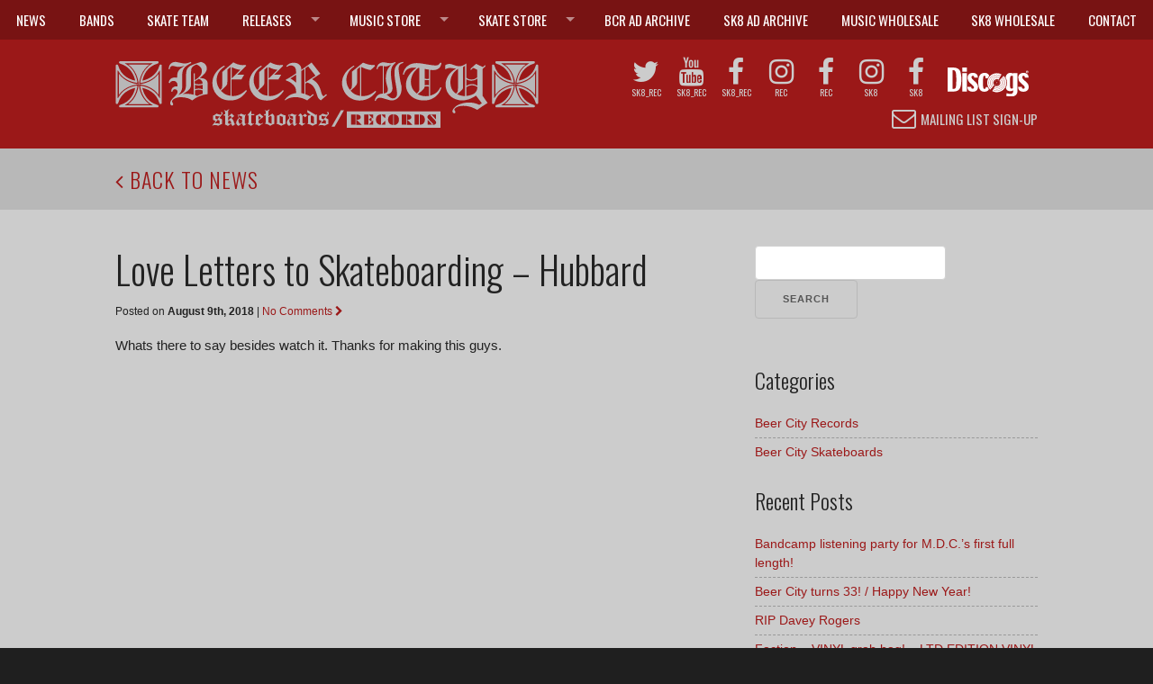

--- FILE ---
content_type: text/html; charset=UTF-8
request_url: https://beercity.com/2018/08/09/love-letters-to-skateboarding-hubbard/
body_size: 13530
content:
<!DOCTYPE html><html dir="ltr" lang="en-US" prefix="og: https://ogp.me/ns#"><head><meta charset="UTF-8"><title>Love Letters to Skateboarding – Hubbard | Beer City Records &amp; Skateboards</title><meta name="viewport" content="width=device-width, initial-scale=1"> <link rel="alternate" type="application/rss+xml" title="RSS 2.0" href="https://beercity.com/feed/"/><link rel="pingback" href="https://beercity.com/xmlrpc.php"/><link rel="apple-touch-icon-precomposed" sizes="57x57" href="https://beercity.com/wp-content/themes/BeerCity_v1_2018/images/icons/apple-touch-icon-57x57.png"/><link rel="apple-touch-icon-precomposed" sizes="114x114" href="https://beercity.com/wp-content/themes/BeerCity_v1_2018/images/icons/apple-touch-icon-114x114.png"/><link rel="apple-touch-icon-precomposed" sizes="72x72" href="https://beercity.com/wp-content/themes/BeerCity_v1_2018/images/icons/apple-touch-icon-72x72.png"/><link rel="apple-touch-icon-precomposed" sizes="144x144" href="https://beercity.com/wp-content/themes/BeerCity_v1_2018/images/icons/apple-touch-icon-144x144.png"/><link rel="apple-touch-icon-precomposed" sizes="60x60" href="https://beercity.com/wp-content/themes/BeerCity_v1_2018/images/icons/apple-touch-icon-60x60.png"/><link rel="apple-touch-icon-precomposed" sizes="120x120" href="https://beercity.com/wp-content/themes/BeerCity_v1_2018/images/icons/apple-touch-icon-120x120.png"/><link rel="apple-touch-icon-precomposed" sizes="76x76" href="https://beercity.com/wp-content/themes/BeerCity_v1_2018/images/icons/apple-touch-icon-76x76.png"/><link rel="apple-touch-icon-precomposed" sizes="152x152" href="https://beercity.com/wp-content/themes/BeerCity_v1_2018/images/icons/apple-touch-icon-152x152.png"/><link rel="icon" type="image/png" href="https://beercity.com/wp-content/themes/BeerCity_v1_2018/images/icons/favicon-196x196.png" sizes="196x196"/><link rel="icon" type="image/png" href="https://beercity.com/wp-content/themes/BeerCity_v1_2018/images/icons/favicon-96x96.png" sizes="96x96"/><link rel="icon" type="image/png" href="https://beercity.com/wp-content/themes/BeerCity_v1_2018/images/icons/favicon-32x32.png" sizes="32x32"/><link rel="icon" type="image/png" href="https://beercity.com/wp-content/themes/BeerCity_v1_2018/images/icons/favicon-16x16.png" sizes="16x16"/><link rel="icon" type="image/png" href="https://beercity.com/wp-content/themes/BeerCity_v1_2018/images/icons/favicon-128.png" sizes="128x128"/><meta name="application-name" content="Beer City Records &amp; Skateboards"/><meta name="msapplication-TileColor" content="#FFFFFF"/><meta name="msapplication-TileImage" content="https://beercity.com/wp-content/themes/BeerCity_v1_2018/images/icons/mstile-144x144.png"/><meta name="msapplication-square70x70logo" content="https://beercity.com/wp-content/themes/BeerCity_v1_2018/images/icons/mstile-70x70.png"/><meta name="msapplication-square150x150logo" content="https://beercity.com/wp-content/themes/BeerCity_v1_2018/images/icons/mstile-150x150.png"/><meta name="msapplication-wide310x150logo" content="https://beercity.com/wp-content/themes/BeerCity_v1_2018/images/icons/mstile-310x150.png"/><meta name="msapplication-square310x310logo" content="https://beercity.com/wp-content/themes/BeerCity_v1_2018/images/icons/mstile-310x310.png"/>  <meta name="robots" content="max-image-preview:large"/> <meta name="author" content="Martin Defatte"/> <link rel="canonical" href="https://beercity.com/2018/08/09/love-letters-to-skateboarding-hubbard/"/> <meta name="generator" content="All in One SEO (AIOSEO) 4.9.1"/> <meta property="og:locale" content="en_US"/> <meta property="og:site_name" content="Beer City Records &amp; Skateboards"/> <meta property="og:type" content="article"/> <meta property="og:title" content="Love Letters to Skateboarding – Hubbard | Beer City Records &amp; Skateboards"/> <meta property="og:url" content="https://beercity.com/2018/08/09/love-letters-to-skateboarding-hubbard/"/> <meta property="og:image" content="https://www.beercity.com/wp-content/uploads/2018/10/BC_OGimage-1200x630.jpg"/> <meta property="og:image:secure_url" content="https://www.beercity.com/wp-content/uploads/2018/10/BC_OGimage-1200x630.jpg"/> <meta property="article:published_time" content="2018-08-09T17:23:26+00:00"/> <meta property="article:modified_time" content="2018-10-04T17:24:01+00:00"/> <meta property="article:publisher" content="https://www.facebook.com/beercityskateboards/"/> <meta name="twitter:card" content="summary"/> <meta name="twitter:site" content="@beercitysk8rec"/> <meta name="twitter:title" content="Love Letters to Skateboarding – Hubbard | Beer City Records &amp; Skateboards"/> <meta name="twitter:image" content="http://www.beercity.com/wp-content/uploads/2018/10/BC_OGimage-1200x630.jpg"/> <script type="application/ld+json" class="aioseo-schema">
			{"@context":"https:\/\/schema.org","@graph":[{"@type":"Article","@id":"https:\/\/beercity.com\/2018\/08\/09\/love-letters-to-skateboarding-hubbard\/#article","name":"Love Letters to Skateboarding \u2013 Hubbard | Beer City Records & Skateboards","headline":"Love Letters to Skateboarding &#8211; Hubbard","author":{"@id":"https:\/\/beercity.com\/author\/marty\/#author"},"publisher":{"@id":"https:\/\/beercity.com\/#organization"},"datePublished":"2018-08-09T11:23:26-06:00","dateModified":"2018-10-04T11:24:01-06:00","inLanguage":"en-US","mainEntityOfPage":{"@id":"https:\/\/beercity.com\/2018\/08\/09\/love-letters-to-skateboarding-hubbard\/#webpage"},"isPartOf":{"@id":"https:\/\/beercity.com\/2018\/08\/09\/love-letters-to-skateboarding-hubbard\/#webpage"},"articleSection":"Beer City Skateboards"},{"@type":"BreadcrumbList","@id":"https:\/\/beercity.com\/2018\/08\/09\/love-letters-to-skateboarding-hubbard\/#breadcrumblist","itemListElement":[{"@type":"ListItem","@id":"https:\/\/beercity.com#listItem","position":1,"name":"Home","item":"https:\/\/beercity.com","nextItem":{"@type":"ListItem","@id":"https:\/\/beercity.com\/category\/beer-city-skateboards\/#listItem","name":"Beer City Skateboards"}},{"@type":"ListItem","@id":"https:\/\/beercity.com\/category\/beer-city-skateboards\/#listItem","position":2,"name":"Beer City Skateboards","item":"https:\/\/beercity.com\/category\/beer-city-skateboards\/","nextItem":{"@type":"ListItem","@id":"https:\/\/beercity.com\/2018\/08\/09\/love-letters-to-skateboarding-hubbard\/#listItem","name":"Love Letters to Skateboarding &#8211; Hubbard"},"previousItem":{"@type":"ListItem","@id":"https:\/\/beercity.com#listItem","name":"Home"}},{"@type":"ListItem","@id":"https:\/\/beercity.com\/2018\/08\/09\/love-letters-to-skateboarding-hubbard\/#listItem","position":3,"name":"Love Letters to Skateboarding &#8211; Hubbard","previousItem":{"@type":"ListItem","@id":"https:\/\/beercity.com\/category\/beer-city-skateboards\/#listItem","name":"Beer City Skateboards"}}]},{"@type":"Organization","@id":"https:\/\/beercity.com\/#organization","name":"Beer City Records &amp; Skateboards","description":"The official website of Beer City Skateboards & Records, Milwaukee, WI.","url":"https:\/\/beercity.com\/","sameAs":["https:\/\/www.instagram.com\/beercityskateboards\/","https:\/\/www.youtube.com\/channel\/UCWnYVk76QyEPCpCaIZDoGHA"]},{"@type":"Person","@id":"https:\/\/beercity.com\/author\/marty\/#author","url":"https:\/\/beercity.com\/author\/marty\/","name":"Martin Defatte","image":{"@type":"ImageObject","@id":"https:\/\/beercity.com\/2018\/08\/09\/love-letters-to-skateboarding-hubbard\/#authorImage","url":"https:\/\/secure.gravatar.com\/avatar\/d5177183acfc45896a67a1828e5cf1997f510b56140680204395b076e92a5f61?s=96&d=mm&r=g","width":96,"height":96,"caption":"Martin Defatte"}},{"@type":"WebPage","@id":"https:\/\/beercity.com\/2018\/08\/09\/love-letters-to-skateboarding-hubbard\/#webpage","url":"https:\/\/beercity.com\/2018\/08\/09\/love-letters-to-skateboarding-hubbard\/","name":"Love Letters to Skateboarding \u2013 Hubbard | Beer City Records & Skateboards","inLanguage":"en-US","isPartOf":{"@id":"https:\/\/beercity.com\/#website"},"breadcrumb":{"@id":"https:\/\/beercity.com\/2018\/08\/09\/love-letters-to-skateboarding-hubbard\/#breadcrumblist"},"author":{"@id":"https:\/\/beercity.com\/author\/marty\/#author"},"creator":{"@id":"https:\/\/beercity.com\/author\/marty\/#author"},"datePublished":"2018-08-09T11:23:26-06:00","dateModified":"2018-10-04T11:24:01-06:00"},{"@type":"WebSite","@id":"https:\/\/beercity.com\/#website","url":"https:\/\/beercity.com\/","name":"Beer City Records & Skateboards","description":"The official website of Beer City Skateboards & Records, Milwaukee, WI.","inLanguage":"en-US","publisher":{"@id":"https:\/\/beercity.com\/#organization"}}]}
		</script> <link rel='dns-prefetch' href='//fonts.googleapis.com'/><link rel="alternate" type="application/rss+xml" title="Beer City Records &amp; Skateboards &raquo; Feed" href="https://beercity.com/feed/"/><link rel="alternate" type="application/rss+xml" title="Beer City Records &amp; Skateboards &raquo; Comments Feed" href="https://beercity.com/comments/feed/"/><link rel="alternate" type="application/rss+xml" title="Beer City Records &amp; Skateboards &raquo; Love Letters to Skateboarding &#8211; Hubbard Comments Feed" href="https://beercity.com/2018/08/09/love-letters-to-skateboarding-hubbard/feed/"/><link rel="alternate" title="oEmbed (JSON)" type="application/json+oembed" href="https://beercity.com/wp-json/oembed/1.0/embed?url=https%3A%2F%2Fbeercity.com%2F2018%2F08%2F09%2Flove-letters-to-skateboarding-hubbard%2F"/><link rel="alternate" title="oEmbed (XML)" type="text/xml+oembed" href="https://beercity.com/wp-json/oembed/1.0/embed?url=https%3A%2F%2Fbeercity.com%2F2018%2F08%2F09%2Flove-letters-to-skateboarding-hubbard%2F&#038;format=xml"/><style id='wp-img-auto-sizes-contain-inline-css' type='text/css'>img:is([sizes=auto i],[sizes^="auto," i]){contain-intrinsic-size:3000px 1500px}/*# sourceURL=wp-img-auto-sizes-contain-inline-css */</style><style id='wp-emoji-styles-inline-css' type='text/css'> img.wp-smiley, img.emoji { display: inline !important; border: none !important; box-shadow: none !important; height: 1em !important; width: 1em !important; margin: 0 0.07em !important; vertical-align: -0.1em !important; background: none !important; padding: 0 !important; }/*# sourceURL=wp-emoji-styles-inline-css */</style><style id='wp-block-library-inline-css' type='text/css'>:root{--wp-block-synced-color:#7a00df;--wp-block-synced-color--rgb:122,0,223;--wp-bound-block-color:var(--wp-block-synced-color);--wp-editor-canvas-background:#ddd;--wp-admin-theme-color:#007cba;--wp-admin-theme-color--rgb:0,124,186;--wp-admin-theme-color-darker-10:#006ba1;--wp-admin-theme-color-darker-10--rgb:0,107,160.5;--wp-admin-theme-color-darker-20:#005a87;--wp-admin-theme-color-darker-20--rgb:0,90,135;--wp-admin-border-width-focus:2px}@media (min-resolution:192dpi){:root{--wp-admin-border-width-focus:1.5px}}.wp-element-button{cursor:pointer}:root .has-very-light-gray-background-color{background-color:#eee}:root .has-very-dark-gray-background-color{background-color:#313131}:root .has-very-light-gray-color{color:#eee}:root .has-very-dark-gray-color{color:#313131}:root .has-vivid-green-cyan-to-vivid-cyan-blue-gradient-background{background:linear-gradient(135deg,#00d084,#0693e3)}:root .has-purple-crush-gradient-background{background:linear-gradient(135deg,#34e2e4,#4721fb 50%,#ab1dfe)}:root .has-hazy-dawn-gradient-background{background:linear-gradient(135deg,#faaca8,#dad0ec)}:root .has-subdued-olive-gradient-background{background:linear-gradient(135deg,#fafae1,#67a671)}:root .has-atomic-cream-gradient-background{background:linear-gradient(135deg,#fdd79a,#004a59)}:root .has-nightshade-gradient-background{background:linear-gradient(135deg,#330968,#31cdcf)}:root .has-midnight-gradient-background{background:linear-gradient(135deg,#020381,#2874fc)}:root{--wp--preset--font-size--normal:16px;--wp--preset--font-size--huge:42px}.has-regular-font-size{font-size:1em}.has-larger-font-size{font-size:2.625em}.has-normal-font-size{font-size:var(--wp--preset--font-size--normal)}.has-huge-font-size{font-size:var(--wp--preset--font-size--huge)}.has-text-align-center{text-align:center}.has-text-align-left{text-align:left}.has-text-align-right{text-align:right}.has-fit-text{white-space:nowrap!important}#end-resizable-editor-section{display:none}.aligncenter{clear:both}.items-justified-left{justify-content:flex-start}.items-justified-center{justify-content:center}.items-justified-right{justify-content:flex-end}.items-justified-space-between{justify-content:space-between}.screen-reader-text{border:0;clip-path:inset(50%);height:1px;margin:-1px;overflow:hidden;padding:0;position:absolute;width:1px;word-wrap:normal!important}.screen-reader-text:focus{background-color:#ddd;clip-path:none;color:#444;display:block;font-size:1em;height:auto;left:5px;line-height:normal;padding:15px 23px 14px;text-decoration:none;top:5px;width:auto;z-index:100000}html :where(.has-border-color){border-style:solid}html :where([style*=border-top-color]){border-top-style:solid}html :where([style*=border-right-color]){border-right-style:solid}html :where([style*=border-bottom-color]){border-bottom-style:solid}html :where([style*=border-left-color]){border-left-style:solid}html :where([style*=border-width]){border-style:solid}html :where([style*=border-top-width]){border-top-style:solid}html :where([style*=border-right-width]){border-right-style:solid}html :where([style*=border-bottom-width]){border-bottom-style:solid}html :where([style*=border-left-width]){border-left-style:solid}html :where(img[class*=wp-image-]){height:auto;max-width:100%}:where(figure){margin:0 0 1em}html :where(.is-position-sticky){--wp-admin--admin-bar--position-offset:var(--wp-admin--admin-bar--height,0px)}@media screen and (max-width:600px){html :where(.is-position-sticky){--wp-admin--admin-bar--position-offset:0px}}/*# sourceURL=wp-block-library-inline-css */</style><style id='global-styles-inline-css' type='text/css'>
:root{--wp--preset--aspect-ratio--square: 1;--wp--preset--aspect-ratio--4-3: 4/3;--wp--preset--aspect-ratio--3-4: 3/4;--wp--preset--aspect-ratio--3-2: 3/2;--wp--preset--aspect-ratio--2-3: 2/3;--wp--preset--aspect-ratio--16-9: 16/9;--wp--preset--aspect-ratio--9-16: 9/16;--wp--preset--color--black: #000000;--wp--preset--color--cyan-bluish-gray: #abb8c3;--wp--preset--color--white: #ffffff;--wp--preset--color--pale-pink: #f78da7;--wp--preset--color--vivid-red: #cf2e2e;--wp--preset--color--luminous-vivid-orange: #ff6900;--wp--preset--color--luminous-vivid-amber: #fcb900;--wp--preset--color--light-green-cyan: #7bdcb5;--wp--preset--color--vivid-green-cyan: #00d084;--wp--preset--color--pale-cyan-blue: #8ed1fc;--wp--preset--color--vivid-cyan-blue: #0693e3;--wp--preset--color--vivid-purple: #9b51e0;--wp--preset--gradient--vivid-cyan-blue-to-vivid-purple: linear-gradient(135deg,rgb(6,147,227) 0%,rgb(155,81,224) 100%);--wp--preset--gradient--light-green-cyan-to-vivid-green-cyan: linear-gradient(135deg,rgb(122,220,180) 0%,rgb(0,208,130) 100%);--wp--preset--gradient--luminous-vivid-amber-to-luminous-vivid-orange: linear-gradient(135deg,rgb(252,185,0) 0%,rgb(255,105,0) 100%);--wp--preset--gradient--luminous-vivid-orange-to-vivid-red: linear-gradient(135deg,rgb(255,105,0) 0%,rgb(207,46,46) 100%);--wp--preset--gradient--very-light-gray-to-cyan-bluish-gray: linear-gradient(135deg,rgb(238,238,238) 0%,rgb(169,184,195) 100%);--wp--preset--gradient--cool-to-warm-spectrum: linear-gradient(135deg,rgb(74,234,220) 0%,rgb(151,120,209) 20%,rgb(207,42,186) 40%,rgb(238,44,130) 60%,rgb(251,105,98) 80%,rgb(254,248,76) 100%);--wp--preset--gradient--blush-light-purple: linear-gradient(135deg,rgb(255,206,236) 0%,rgb(152,150,240) 100%);--wp--preset--gradient--blush-bordeaux: linear-gradient(135deg,rgb(254,205,165) 0%,rgb(254,45,45) 50%,rgb(107,0,62) 100%);--wp--preset--gradient--luminous-dusk: linear-gradient(135deg,rgb(255,203,112) 0%,rgb(199,81,192) 50%,rgb(65,88,208) 100%);--wp--preset--gradient--pale-ocean: linear-gradient(135deg,rgb(255,245,203) 0%,rgb(182,227,212) 50%,rgb(51,167,181) 100%);--wp--preset--gradient--electric-grass: linear-gradient(135deg,rgb(202,248,128) 0%,rgb(113,206,126) 100%);--wp--preset--gradient--midnight: linear-gradient(135deg,rgb(2,3,129) 0%,rgb(40,116,252) 100%);--wp--preset--font-size--small: 13px;--wp--preset--font-size--medium: 20px;--wp--preset--font-size--large: 36px;--wp--preset--font-size--x-large: 42px;--wp--preset--spacing--20: 0.44rem;--wp--preset--spacing--30: 0.67rem;--wp--preset--spacing--40: 1rem;--wp--preset--spacing--50: 1.5rem;--wp--preset--spacing--60: 2.25rem;--wp--preset--spacing--70: 3.38rem;--wp--preset--spacing--80: 5.06rem;--wp--preset--shadow--natural: 6px 6px 9px rgba(0, 0, 0, 0.2);--wp--preset--shadow--deep: 12px 12px 50px rgba(0, 0, 0, 0.4);--wp--preset--shadow--sharp: 6px 6px 0px rgba(0, 0, 0, 0.2);--wp--preset--shadow--outlined: 6px 6px 0px -3px rgb(255, 255, 255), 6px 6px rgb(0, 0, 0);--wp--preset--shadow--crisp: 6px 6px 0px rgb(0, 0, 0);}:where(.is-layout-flex){gap: 0.5em;}:where(.is-layout-grid){gap: 0.5em;}body .is-layout-flex{display: flex;}.is-layout-flex{flex-wrap: wrap;align-items: center;}.is-layout-flex > :is(*, div){margin: 0;}body .is-layout-grid{display: grid;}.is-layout-grid > :is(*, div){margin: 0;}:where(.wp-block-columns.is-layout-flex){gap: 2em;}:where(.wp-block-columns.is-layout-grid){gap: 2em;}:where(.wp-block-post-template.is-layout-flex){gap: 1.25em;}:where(.wp-block-post-template.is-layout-grid){gap: 1.25em;}.has-black-color{color: var(--wp--preset--color--black) !important;}.has-cyan-bluish-gray-color{color: var(--wp--preset--color--cyan-bluish-gray) !important;}.has-white-color{color: var(--wp--preset--color--white) !important;}.has-pale-pink-color{color: var(--wp--preset--color--pale-pink) !important;}.has-vivid-red-color{color: var(--wp--preset--color--vivid-red) !important;}.has-luminous-vivid-orange-color{color: var(--wp--preset--color--luminous-vivid-orange) !important;}.has-luminous-vivid-amber-color{color: var(--wp--preset--color--luminous-vivid-amber) !important;}.has-light-green-cyan-color{color: var(--wp--preset--color--light-green-cyan) !important;}.has-vivid-green-cyan-color{color: var(--wp--preset--color--vivid-green-cyan) !important;}.has-pale-cyan-blue-color{color: var(--wp--preset--color--pale-cyan-blue) !important;}.has-vivid-cyan-blue-color{color: var(--wp--preset--color--vivid-cyan-blue) !important;}.has-vivid-purple-color{color: var(--wp--preset--color--vivid-purple) !important;}.has-black-background-color{background-color: var(--wp--preset--color--black) !important;}.has-cyan-bluish-gray-background-color{background-color: var(--wp--preset--color--cyan-bluish-gray) !important;}.has-white-background-color{background-color: var(--wp--preset--color--white) !important;}.has-pale-pink-background-color{background-color: var(--wp--preset--color--pale-pink) !important;}.has-vivid-red-background-color{background-color: var(--wp--preset--color--vivid-red) !important;}.has-luminous-vivid-orange-background-color{background-color: var(--wp--preset--color--luminous-vivid-orange) !important;}.has-luminous-vivid-amber-background-color{background-color: var(--wp--preset--color--luminous-vivid-amber) !important;}.has-light-green-cyan-background-color{background-color: var(--wp--preset--color--light-green-cyan) !important;}.has-vivid-green-cyan-background-color{background-color: var(--wp--preset--color--vivid-green-cyan) !important;}.has-pale-cyan-blue-background-color{background-color: var(--wp--preset--color--pale-cyan-blue) !important;}.has-vivid-cyan-blue-background-color{background-color: var(--wp--preset--color--vivid-cyan-blue) !important;}.has-vivid-purple-background-color{background-color: var(--wp--preset--color--vivid-purple) !important;}.has-black-border-color{border-color: var(--wp--preset--color--black) !important;}.has-cyan-bluish-gray-border-color{border-color: var(--wp--preset--color--cyan-bluish-gray) !important;}.has-white-border-color{border-color: var(--wp--preset--color--white) !important;}.has-pale-pink-border-color{border-color: var(--wp--preset--color--pale-pink) !important;}.has-vivid-red-border-color{border-color: var(--wp--preset--color--vivid-red) !important;}.has-luminous-vivid-orange-border-color{border-color: var(--wp--preset--color--luminous-vivid-orange) !important;}.has-luminous-vivid-amber-border-color{border-color: var(--wp--preset--color--luminous-vivid-amber) !important;}.has-light-green-cyan-border-color{border-color: var(--wp--preset--color--light-green-cyan) !important;}.has-vivid-green-cyan-border-color{border-color: var(--wp--preset--color--vivid-green-cyan) !important;}.has-pale-cyan-blue-border-color{border-color: var(--wp--preset--color--pale-cyan-blue) !important;}.has-vivid-cyan-blue-border-color{border-color: var(--wp--preset--color--vivid-cyan-blue) !important;}.has-vivid-purple-border-color{border-color: var(--wp--preset--color--vivid-purple) !important;}.has-vivid-cyan-blue-to-vivid-purple-gradient-background{background: var(--wp--preset--gradient--vivid-cyan-blue-to-vivid-purple) !important;}.has-light-green-cyan-to-vivid-green-cyan-gradient-background{background: var(--wp--preset--gradient--light-green-cyan-to-vivid-green-cyan) !important;}.has-luminous-vivid-amber-to-luminous-vivid-orange-gradient-background{background: var(--wp--preset--gradient--luminous-vivid-amber-to-luminous-vivid-orange) !important;}.has-luminous-vivid-orange-to-vivid-red-gradient-background{background: var(--wp--preset--gradient--luminous-vivid-orange-to-vivid-red) !important;}.has-very-light-gray-to-cyan-bluish-gray-gradient-background{background: var(--wp--preset--gradient--very-light-gray-to-cyan-bluish-gray) !important;}.has-cool-to-warm-spectrum-gradient-background{background: var(--wp--preset--gradient--cool-to-warm-spectrum) !important;}.has-blush-light-purple-gradient-background{background: var(--wp--preset--gradient--blush-light-purple) !important;}.has-blush-bordeaux-gradient-background{background: var(--wp--preset--gradient--blush-bordeaux) !important;}.has-luminous-dusk-gradient-background{background: var(--wp--preset--gradient--luminous-dusk) !important;}.has-pale-ocean-gradient-background{background: var(--wp--preset--gradient--pale-ocean) !important;}.has-electric-grass-gradient-background{background: var(--wp--preset--gradient--electric-grass) !important;}.has-midnight-gradient-background{background: var(--wp--preset--gradient--midnight) !important;}.has-small-font-size{font-size: var(--wp--preset--font-size--small) !important;}.has-medium-font-size{font-size: var(--wp--preset--font-size--medium) !important;}.has-large-font-size{font-size: var(--wp--preset--font-size--large) !important;}.has-x-large-font-size{font-size: var(--wp--preset--font-size--x-large) !important;}
/*# sourceURL=global-styles-inline-css */
</style>
<style id='classic-theme-styles-inline-css' type='text/css'>/*! This file is auto-generated */.wp-block-button__link{color:#fff;background-color:#32373c;border-radius:9999px;box-shadow:none;text-decoration:none;padding:calc(.667em + 2px) calc(1.333em + 2px);font-size:1.125em}.wp-block-file__button{background:#32373c;color:#fff;text-decoration:none}/*# sourceURL=/wp-includes/css/classic-themes.min.css */</style><link rel='stylesheet' id='wp-pagenavi-css' href='https://beercity.com/wp-content/plugins/wp-pagenavi/pagenavi-css.css?ver=2.70' type='text/css' media='all'/><link rel='stylesheet' id='style-css' href='https://beercity.com/wp-content/themes/BeerCity_v1_2018/style.css?ver=6a5f08ec35efaf8549528eaf79bdf125' type='text/css' media='all'/><link rel='stylesheet' id='fancybox-css' href='https://beercity.com/wp-content/themes/BeerCity_v1_2018/bower_components/fancybox/source/jquery.fancybox.css?ver=6a5f08ec35efaf8549528eaf79bdf125' type='text/css' media='all'/><link rel='stylesheet' id='fancybox-buttons-css' href='https://beercity.com/wp-content/themes/BeerCity_v1_2018/bower_components/fancybox/source/helpers/jquery.fancybox-buttons.css?ver=6a5f08ec35efaf8549528eaf79bdf125' type='text/css' media='all'/><link rel='stylesheet' id='fancybox-thumbs-css' href='https://beercity.com/wp-content/themes/BeerCity_v1_2018/bower_components/fancybox/source/helpers/jquery.fancybox-thumbs.css?ver=6a5f08ec35efaf8549528eaf79bdf125' type='text/css' media='all'/><link rel='stylesheet' id='owl-carousel-css-base-css' href='https://beercity.com/wp-content/themes/BeerCity_v1_2018/bower_components/OwlCarousel2-2.3.4/dist/assets/owl.carousel.min.css?ver=6a5f08ec35efaf8549528eaf79bdf125' type='text/css' media='all'/><link rel='stylesheet' id='owl-carousel-css-default-skin-css' href='https://beercity.com/wp-content/themes/BeerCity_v1_2018/bower_components/OwlCarousel2-2.3.4/dist/assets/owl.theme.default.min.css?ver=6a5f08ec35efaf8549528eaf79bdf125' type='text/css' media='all'/><link rel='stylesheet' id='google-fonts-css' href='//fonts.googleapis.com/css?family=Oswald%3A300%2C400%2C500%2C600%7CSpecial+Elite&#038;ver=6a5f08ec35efaf8549528eaf79bdf125' type='text/css' media='all'/><script type="text/javascript" src="https://beercity.com/wp-includes/js/jquery/jquery.min.js?ver=3.7.1" id="jquery-core-js"></script><script type="text/javascript" src="https://beercity.com/wp-includes/js/jquery/jquery-migrate.min.js?ver=3.4.1" id="jquery-migrate-js"></script><script type="text/javascript" src="https://beercity.com/wp-content/plugins/gigpress/scripts/gigpress.js?ver=6a5f08ec35efaf8549528eaf79bdf125" id="gigpress-js-js"></script><script type="text/javascript" src="https://beercity.com/wp-content/plugins/google-analyticator/external-tracking.min.js?ver=6.5.7" id="ga-external-tracking-js"></script><link rel="https://api.w.org/" href="https://beercity.com/wp-json/"/><link rel="alternate" title="JSON" type="application/json" href="https://beercity.com/wp-json/wp/v2/posts/714"/><link rel="EditURI" type="application/rsd+xml" title="RSD" href="https://beercity.com/xmlrpc.php?rsd"/><link rel='shortlink' href='https://beercity.com/?p=714'/><link href="https://beercity.com/?feed=gigpress" rel="alternate" type="application/rss+xml" title="Upcoming shows"/><script type="text/javascript">
    var analyticsFileTypes = [];
    var analyticsSnippet = 'disabled';
    var analyticsEventTracking = 'enabled';
</script><script type="text/javascript">
	(function(i,s,o,g,r,a,m){i['GoogleAnalyticsObject']=r;i[r]=i[r]||function(){
	(i[r].q=i[r].q||[]).push(arguments)},i[r].l=1*new Date();a=s.createElement(o),
	m=s.getElementsByTagName(o)[0];a.async=1;a.src=g;m.parentNode.insertBefore(a,m)
	})(window,document,'script','//www.google-analytics.com/analytics.js','ga');
	ga('create', 'UA-128436225-1', 'auto');
 
	ga('send', 'pageview');
</script><link rel='stylesheet' id='gigpress-css-css' href='https://beercity.com/wp-content/plugins/gigpress/css/gigpress.css?ver=6a5f08ec35efaf8549528eaf79bdf125' type='text/css' media='all' />
<link rel='stylesheet' id='gigpress-css-custom-css' href='https://beercity.com/wp-content/themes/BeerCity_v1_2018/gigpress.css?ver=6a5f08ec35efaf8549528eaf79bdf125' type='text/css' media='all' />
</head><body class="wp-singular post-template-default single single-post postid-714 single-format-standard wp-theme-BeerCity_v1_2018" > <div id="fb-root"></div><script>(function(d, s, id) {
  var js, fjs = d.getElementsByTagName(s)[0];
  if (d.getElementById(id)) return;
  js = d.createElement(s); js.id = id;
  js.src = 'https://connect.facebook.net/en_US/sdk.js#xfbml=1&version=v3.1&appId=176893079044464&autoLogAppEvents=1';
  fjs.parentNode.insertBefore(js, fjs);
}(document, 'script', 'facebook-jssdk'));</script> <nav id="pushy" class="pushy pushy-right"> <ul id="menu-primary-menu" ><li id="menu-item-47" class="menu-item menu-item-type-post_type menu-item-object-page current_page_parent menu-item-47"><a href="https://beercity.com/news/">News</a></li><li id="menu-item-3616" class="menu-item menu-item-type-post_type_archive menu-item-object-artists menu-item-3616"><a href="https://beercity.com/bands/">Bands</a></li><li id="menu-item-3615" class="menu-item menu-item-type-post_type_archive menu-item-object-skateteam menu-item-3615"><a href="https://beercity.com/skate-team/">Skate Team</a></li><li id="menu-item-3617" class="menu-item menu-item-type-post_type_archive menu-item-object-releases menu-item-has-children menu-item-3617"><a href="https://beercity.com/releases/">Releases</a><ul class="sub-menu"> <li id="menu-item-1263" class="menu-item menu-item-type-post_type menu-item-object-page menu-item-1263"><a href="https://beercity.com/current-releases/">Current Releases</a></li> <li id="menu-item-1262" class="menu-item menu-item-type-post_type menu-item-object-page menu-item-1262"><a href="https://beercity.com/digital-releases/">Digital-only Releases</a></li> <li id="menu-item-1271" class="menu-item menu-item-type-post_type menu-item-object-page menu-item-1271"><a href="https://beercity.com/discography/">Discography</a></li></ul></li><li id="menu-item-227" class="menu-item menu-item-type-custom menu-item-object-custom menu-item-has-children menu-item-227"><a target="_blank" href="https://store.beercity.com/mm5/merchant.mvc?Screen=CTGY&#038;Store_Code=BCOS&#038;Category_Code=music">Music Store</a><ul class="sub-menu"> <li id="menu-item-782" class="menu-item menu-item-type-custom menu-item-object-custom menu-item-782"><a target="_blank" href="https://store.beercity.com/mm5/merchant.mvc?Screen=CTGY&#038;Store_Code=BCOS&#038;Category_Code=music">All Music Items</a></li> <li id="menu-item-2384" class="menu-item menu-item-type-custom menu-item-object-custom menu-item-2384"><a href="https://store.beercity.com/mm5/merchant.mvc?Session_ID=95a3773a030f6fa90ecb02b4a1bdc1b6&#038;Screen=CTGY&#038;Store_Code=BCOS&#038;Category_Code=AOD">Adrenalin O.D.</a></li> <li id="menu-item-775" class="menu-item menu-item-type-custom menu-item-object-custom menu-item-775"><a target="_blank" href="https://store.beercity.com/mm5/merchant.mvc?Screen=CTGY&#038;Store_Code=BCOS&#038;Category_Code=DRI">D.R.I.</a></li> <li id="menu-item-776" class="menu-item menu-item-type-custom menu-item-object-custom menu-item-776"><a target="_blank" href="https://store.beercity.com/mm5/merchant.mvc?Screen=CTGY&#038;Store_Code=BCOS&#038;Category_Code=DW">Deathwish</a></li> <li id="menu-item-777" class="menu-item menu-item-type-custom menu-item-object-custom menu-item-777"><a target="_blank" href="https://store.beercity.com/mm5/merchant.mvc?Screen=CTGY&#038;Store_Code=BCOS&#038;Category_Code=FAC">The Faction</a></li> <li id="menu-item-2386" class="menu-item menu-item-type-custom menu-item-object-custom menu-item-2386"><a href="https://store.beercity.com/mm5/merchant.mvc?Session_ID=95a3773a030f6fa90ecb02b4a1bdc1b6&#038;Screen=CTGY&#038;Store_Code=BCOS&#038;Category_Code=FPBAND">Fastplants</a></li> <li id="menu-item-778" class="menu-item menu-item-type-custom menu-item-object-custom menu-item-778"><a target="_blank" href="https://store.beercity.com/mm5/merchant.mvc?Screen=CTGY&#038;Store_Code=BCOS&#038;Category_Code=MDC">M.D.C.</a></li> <li id="menu-item-2387" class="menu-item menu-item-type-custom menu-item-object-custom menu-item-2387"><a href="https://store.beercity.com/mm5/merchant.mvc?Session_ID=95a3773a030f6fa90ecb02b4a1bdc1b6&#038;Screen=CTGY&#038;Store_Code=BCOS&#038;Category_Code=oddnumbers">The Odd Numbers</a></li> <li id="menu-item-779" class="menu-item menu-item-type-custom menu-item-object-custom menu-item-779"><a href="https://store.beercity.com/mm5/merchant.mvc?Screen=CTGY&#038;Store_Code=BCOS&#038;Category_Code=OFF">The Offenders</a></li> <li id="menu-item-2388" class="menu-item menu-item-type-custom menu-item-object-custom menu-item-2388"><a href="https://store.beercity.com/mm5/merchant.mvc?Session_ID=95a3773a030f6fa90ecb02b4a1bdc1b6&#038;Screen=CTGY&#038;Store_Code=BCOS&#038;Category_Code=POPCON">Population Control</a></li> <li id="menu-item-2389" class="menu-item menu-item-type-custom menu-item-object-custom menu-item-2389"><a href="https://store.beercity.com/mm5/merchant.mvc?Session_ID=95a3773a030f6fa90ecb02b4a1bdc1b6&#038;Screen=CTGY&#038;Store_Code=BCOS&#038;Category_Code=TRband">Toxic Reasons</a></li> <li id="menu-item-780" class="menu-item menu-item-type-custom menu-item-object-custom menu-item-780"><a target="_blank" href="https://store.beercity.com/mm5/merchant.mvc?Screen=CTGY&#038;Store_Code=BCOS&#038;Category_Code=VA">Verbal Abuse</a></li></ul></li><li id="menu-item-226" class="menu-item menu-item-type-custom menu-item-object-custom menu-item-has-children menu-item-226"><a target="_blank" href="https://store.beercity.com/mm5/merchant.mvc?Screen=CTGY&#038;Store_Code=BCOS&#038;Category_Code=BCS">Skate Store</a><ul class="sub-menu"> <li id="menu-item-781" class="menu-item menu-item-type-custom menu-item-object-custom menu-item-781"><a target="_blank" href="https://store.beercity.com/mm5/merchant.mvc?Screen=CTGY&#038;Store_Code=BCOS&#038;Category_Code=BCS">All Skate Items</a></li> <li id="menu-item-999" class="menu-item menu-item-type-custom menu-item-object-custom menu-item-999"><a href="https://store.beercity.com/mm5/merchant.mvc?Screen=CTGY&#038;Store_Code=BCOS&#038;Category_Code=BCS">Skate Decks</a></li> <li id="menu-item-766" class="menu-item menu-item-type-custom menu-item-object-custom menu-item-766"><a target="_blank" href="https://store.beercity.com/mm5/merchant.mvc?Screen=CTGY&#038;Store_Code=BCOS&#038;Category_Code=completes">Complete Skateboards</a></li> <li id="menu-item-767" class="menu-item menu-item-type-custom menu-item-object-custom menu-item-767"><a target="_blank" href="https://store.beercity.com/mm5/merchant.mvc?Screen=CTGY&#038;Store_Code=BCOS&#038;Category_Code=mountinghardware">Beer Nutz Hardware</a></li> <li id="menu-item-768" class="menu-item menu-item-type-custom menu-item-object-custom menu-item-768"><a target="_blank" href="https://store.beercity.com/mm5/merchant.mvc?Screen=CTGY&#038;Store_Code=BCOS&#038;Category_Code=wheels">Landshark Wheels</a></li> <li id="menu-item-2417" class="menu-item menu-item-type-custom menu-item-object-custom menu-item-2417"><a href="https://store.beercity.com/mm5/merchant.mvc?Session_ID=cd53866c83c4d89a2e10fb02a1b40a75&#038;Screen=CTGY&#038;Store_Code=BCOS&#038;Category_Code=STT">Save The Turf</a></li> <li id="menu-item-769" class="menu-item menu-item-type-custom menu-item-object-custom menu-item-769"><a target="_blank" href="https://store.beercity.com/mm5/merchant.mvc?Screen=CTGY&#038;Store_Code=BCOS&#038;Category_Code=dvsk8">Accessories &#038; Zines</a></li> <li id="menu-item-770" class="menu-item menu-item-type-custom menu-item-object-custom menu-item-770"><a href="https://store.beercity.com/mm5/merchant.mvc?Screen=CTGY&#038;Store_Code=BCOS&#038;Category_Code=accessories">Truck Accessories</a></li> <li id="menu-item-771" class="menu-item menu-item-type-custom menu-item-object-custom menu-item-771"><a target="_blank" href="https://store.beercity.com/mm5/merchant.mvc?Screen=CTGY&#038;Store_Code=BCOS&#038;Category_Code=griptape">Grip Tape</a></li> <li id="menu-item-772" class="menu-item menu-item-type-custom menu-item-object-custom menu-item-772"><a target="_blank" href="https://store.beercity.com/mm5/merchant.mvc?Screen=CTGY&#038;Store_Code=BCOS&#038;Category_Code=shoegoo">Shoe Goo</a></li> <li id="menu-item-773" class="menu-item menu-item-type-custom menu-item-object-custom menu-item-773"><a target="_blank" href="https://store.beercity.com/mm5/merchant.mvc?Screen=CTGY&#038;Store_Code=BCOS&#038;Category_Code=Stickers">Skate Stickers</a></li> <li id="menu-item-774" class="menu-item menu-item-type-custom menu-item-object-custom menu-item-774"><a target="_blank" href="https://store.beercity.com/mm5/merchant.mvc?Screen=CTGY&#038;Store_Code=BCOS&#038;Category_Code=SK8Specials">Sale Items</a></li></ul></li><li id="menu-item-1253" class="menu-item menu-item-type-post_type menu-item-object-page menu-item-1253"><a href="https://beercity.com/beer-city-records-ad-archive/">BCR Ad Archive</a></li><li id="menu-item-1254" class="menu-item menu-item-type-post_type menu-item-object-page menu-item-1254"><a href="https://beercity.com/beer-city-skateboards-ad-archive/">SK8 Ad Archive</a></li><li id="menu-item-1255" class="menu-item menu-item-type-custom menu-item-object-custom menu-item-1255"><a target="_blank" href="http://www.ildistro.com">Music Wholesale</a></li><li id="menu-item-228" class="menu-item menu-item-type-custom menu-item-object-custom menu-item-228"><a target="_blank" href="http://www.regulatordist.com/wholesale.php">SK8 Wholesale</a></li><li id="menu-item-51" class="menu-item menu-item-type-post_type menu-item-object-page menu-item-51"><a href="https://beercity.com/contact/">Contact</a></li></ul> <div class="bookmarksGroup"> <ul class="socialBookmarks"> <li> <a href="https://twitter.com/beercitysk8rec" target="_blank"> <i class="fa fa-twitter" aria-hidden="true"></i><span> Twitter</span> <abbr>SK8_REC</abbr> </a> </li> <li> <a href="https://www.youtube.com/channel/UCWnYVk76QyEPCpCaIZDoGHA" target="_blank"> <i class="fa fa-youtube" aria-hidden="true"></i><span> YouTube</span> <abbr>SK8_REC</abbr> </a> </li> <li> <a href="https://www.facebook.com/beercityskateboardsandrecords/" target="_blank"> <i class="fa fa-facebook" aria-hidden="true"></i><span> Facebook</span> <abbr>SK8_REC</abbr> </a> </li> <li> <a href="https://www.instagram.com/beercityrecordsofficial/" target="_blank"> <i class="fa fa-instagram" aria-hidden="true"></i><span> Instagram</span> <abbr>REC</abbr> </a> </li> <li> <a href="https://www.facebook.com/beercityrecords/" target="_blank"> <i class="fa fa-facebook" aria-hidden="true"></i><span> Facebook</span> <abbr>REC</abbr> </a> </li> <li> <a href="https://www.instagram.com/beercityskateboards/" target="_blank"> <i class="fa fa-instagram" aria-hidden="true"></i><span> Instagram</span> <abbr>SK8</abbr> </a> </li> <li> <a href="https://www.facebook.com/beercityskateboards/" target="_blank"> <i class="fa fa-facebook" aria-hidden="true"></i><span> Facebook</span> <abbr>SK8</abbr> </a> </li></ul><div class="discogs"> <a href="https://www.discogs.com/seller/TheBeerCItyBoyz/profile" target="_blank"> <img src="https://beercity.com/wp-content/themes/BeerCity_v1_2018/images/discogs_logo_white-2000x745.svg" width="2000" height="745" alt="Discogs.com"> </a></div><div class="emailSignup"> <a href="https://beercity.com/mailing-list-sign-up/"> <i class="fa fa-envelope-o" aria-hidden="true"></i> Mailing List Sign-up </a></div> </div></nav><div class="site-overlay"></div><div id="container"> <header> <div class="primaryNavOuter">  <nav class="primary-menu-container"><ul id="menu-primary-menu-1" class="sf-menu"><li class="menu-item menu-item-type-post_type menu-item-object-page current_page_parent menu-item-47"><a href="https://beercity.com/news/">News</a></li><li class="menu-item menu-item-type-post_type_archive menu-item-object-artists menu-item-3616"><a href="https://beercity.com/bands/">Bands</a></li><li class="menu-item menu-item-type-post_type_archive menu-item-object-skateteam menu-item-3615"><a href="https://beercity.com/skate-team/">Skate Team</a></li><li class="menu-item menu-item-type-post_type_archive menu-item-object-releases menu-item-has-children menu-item-3617"><a href="https://beercity.com/releases/">Releases</a><ul class="sub-menu"> <li class="menu-item menu-item-type-post_type menu-item-object-page menu-item-1263"><a href="https://beercity.com/current-releases/">Current Releases</a></li> <li class="menu-item menu-item-type-post_type menu-item-object-page menu-item-1262"><a href="https://beercity.com/digital-releases/">Digital-only Releases</a></li> <li class="menu-item menu-item-type-post_type menu-item-object-page menu-item-1271"><a href="https://beercity.com/discography/">Discography</a></li></ul></li><li class="menu-item menu-item-type-custom menu-item-object-custom menu-item-has-children menu-item-227"><a target="_blank" href="https://store.beercity.com/mm5/merchant.mvc?Screen=CTGY&#038;Store_Code=BCOS&#038;Category_Code=music">Music Store</a><ul class="sub-menu"> <li class="menu-item menu-item-type-custom menu-item-object-custom menu-item-782"><a target="_blank" href="https://store.beercity.com/mm5/merchant.mvc?Screen=CTGY&#038;Store_Code=BCOS&#038;Category_Code=music">All Music Items</a></li> <li class="menu-item menu-item-type-custom menu-item-object-custom menu-item-2384"><a href="https://store.beercity.com/mm5/merchant.mvc?Session_ID=95a3773a030f6fa90ecb02b4a1bdc1b6&#038;Screen=CTGY&#038;Store_Code=BCOS&#038;Category_Code=AOD">Adrenalin O.D.</a></li> <li class="menu-item menu-item-type-custom menu-item-object-custom menu-item-775"><a target="_blank" href="https://store.beercity.com/mm5/merchant.mvc?Screen=CTGY&#038;Store_Code=BCOS&#038;Category_Code=DRI">D.R.I.</a></li> <li class="menu-item menu-item-type-custom menu-item-object-custom menu-item-776"><a target="_blank" href="https://store.beercity.com/mm5/merchant.mvc?Screen=CTGY&#038;Store_Code=BCOS&#038;Category_Code=DW">Deathwish</a></li> <li class="menu-item menu-item-type-custom menu-item-object-custom menu-item-777"><a target="_blank" href="https://store.beercity.com/mm5/merchant.mvc?Screen=CTGY&#038;Store_Code=BCOS&#038;Category_Code=FAC">The Faction</a></li> <li class="menu-item menu-item-type-custom menu-item-object-custom menu-item-2386"><a href="https://store.beercity.com/mm5/merchant.mvc?Session_ID=95a3773a030f6fa90ecb02b4a1bdc1b6&#038;Screen=CTGY&#038;Store_Code=BCOS&#038;Category_Code=FPBAND">Fastplants</a></li> <li class="menu-item menu-item-type-custom menu-item-object-custom menu-item-778"><a target="_blank" href="https://store.beercity.com/mm5/merchant.mvc?Screen=CTGY&#038;Store_Code=BCOS&#038;Category_Code=MDC">M.D.C.</a></li> <li class="menu-item menu-item-type-custom menu-item-object-custom menu-item-2387"><a href="https://store.beercity.com/mm5/merchant.mvc?Session_ID=95a3773a030f6fa90ecb02b4a1bdc1b6&#038;Screen=CTGY&#038;Store_Code=BCOS&#038;Category_Code=oddnumbers">The Odd Numbers</a></li> <li class="menu-item menu-item-type-custom menu-item-object-custom menu-item-779"><a href="https://store.beercity.com/mm5/merchant.mvc?Screen=CTGY&#038;Store_Code=BCOS&#038;Category_Code=OFF">The Offenders</a></li> <li class="menu-item menu-item-type-custom menu-item-object-custom menu-item-2388"><a href="https://store.beercity.com/mm5/merchant.mvc?Session_ID=95a3773a030f6fa90ecb02b4a1bdc1b6&#038;Screen=CTGY&#038;Store_Code=BCOS&#038;Category_Code=POPCON">Population Control</a></li> <li class="menu-item menu-item-type-custom menu-item-object-custom menu-item-2389"><a href="https://store.beercity.com/mm5/merchant.mvc?Session_ID=95a3773a030f6fa90ecb02b4a1bdc1b6&#038;Screen=CTGY&#038;Store_Code=BCOS&#038;Category_Code=TRband">Toxic Reasons</a></li> <li class="menu-item menu-item-type-custom menu-item-object-custom menu-item-780"><a target="_blank" href="https://store.beercity.com/mm5/merchant.mvc?Screen=CTGY&#038;Store_Code=BCOS&#038;Category_Code=VA">Verbal Abuse</a></li></ul></li><li class="menu-item menu-item-type-custom menu-item-object-custom menu-item-has-children menu-item-226"><a target="_blank" href="https://store.beercity.com/mm5/merchant.mvc?Screen=CTGY&#038;Store_Code=BCOS&#038;Category_Code=BCS">Skate Store</a><ul class="sub-menu"> <li class="menu-item menu-item-type-custom menu-item-object-custom menu-item-781"><a target="_blank" href="https://store.beercity.com/mm5/merchant.mvc?Screen=CTGY&#038;Store_Code=BCOS&#038;Category_Code=BCS">All Skate Items</a></li> <li class="menu-item menu-item-type-custom menu-item-object-custom menu-item-999"><a href="https://store.beercity.com/mm5/merchant.mvc?Screen=CTGY&#038;Store_Code=BCOS&#038;Category_Code=BCS">Skate Decks</a></li> <li class="menu-item menu-item-type-custom menu-item-object-custom menu-item-766"><a target="_blank" href="https://store.beercity.com/mm5/merchant.mvc?Screen=CTGY&#038;Store_Code=BCOS&#038;Category_Code=completes">Complete Skateboards</a></li> <li class="menu-item menu-item-type-custom menu-item-object-custom menu-item-767"><a target="_blank" href="https://store.beercity.com/mm5/merchant.mvc?Screen=CTGY&#038;Store_Code=BCOS&#038;Category_Code=mountinghardware">Beer Nutz Hardware</a></li> <li class="menu-item menu-item-type-custom menu-item-object-custom menu-item-768"><a target="_blank" href="https://store.beercity.com/mm5/merchant.mvc?Screen=CTGY&#038;Store_Code=BCOS&#038;Category_Code=wheels">Landshark Wheels</a></li> <li class="menu-item menu-item-type-custom menu-item-object-custom menu-item-2417"><a href="https://store.beercity.com/mm5/merchant.mvc?Session_ID=cd53866c83c4d89a2e10fb02a1b40a75&#038;Screen=CTGY&#038;Store_Code=BCOS&#038;Category_Code=STT">Save The Turf</a></li> <li class="menu-item menu-item-type-custom menu-item-object-custom menu-item-769"><a target="_blank" href="https://store.beercity.com/mm5/merchant.mvc?Screen=CTGY&#038;Store_Code=BCOS&#038;Category_Code=dvsk8">Accessories &#038; Zines</a></li> <li class="menu-item menu-item-type-custom menu-item-object-custom menu-item-770"><a href="https://store.beercity.com/mm5/merchant.mvc?Screen=CTGY&#038;Store_Code=BCOS&#038;Category_Code=accessories">Truck Accessories</a></li> <li class="menu-item menu-item-type-custom menu-item-object-custom menu-item-771"><a target="_blank" href="https://store.beercity.com/mm5/merchant.mvc?Screen=CTGY&#038;Store_Code=BCOS&#038;Category_Code=griptape">Grip Tape</a></li> <li class="menu-item menu-item-type-custom menu-item-object-custom menu-item-772"><a target="_blank" href="https://store.beercity.com/mm5/merchant.mvc?Screen=CTGY&#038;Store_Code=BCOS&#038;Category_Code=shoegoo">Shoe Goo</a></li> <li class="menu-item menu-item-type-custom menu-item-object-custom menu-item-773"><a target="_blank" href="https://store.beercity.com/mm5/merchant.mvc?Screen=CTGY&#038;Store_Code=BCOS&#038;Category_Code=Stickers">Skate Stickers</a></li> <li class="menu-item menu-item-type-custom menu-item-object-custom menu-item-774"><a target="_blank" href="https://store.beercity.com/mm5/merchant.mvc?Screen=CTGY&#038;Store_Code=BCOS&#038;Category_Code=SK8Specials">Sale Items</a></li></ul></li><li class="menu-item menu-item-type-post_type menu-item-object-page menu-item-1253"><a href="https://beercity.com/beer-city-records-ad-archive/">BCR Ad Archive</a></li><li class="menu-item menu-item-type-post_type menu-item-object-page menu-item-1254"><a href="https://beercity.com/beer-city-skateboards-ad-archive/">SK8 Ad Archive</a></li><li class="menu-item menu-item-type-custom menu-item-object-custom menu-item-1255"><a target="_blank" href="http://www.ildistro.com">Music Wholesale</a></li><li class="menu-item menu-item-type-custom menu-item-object-custom menu-item-228"><a target="_blank" href="http://www.regulatordist.com/wholesale.php">SK8 Wholesale</a></li><li class="menu-item menu-item-type-post_type menu-item-object-page menu-item-51"><a href="https://beercity.com/contact/">Contact</a></li></ul></nav>  </div> <div class="container"> <div class="twelve columns"> <div class="headerInner"> <div id="logo"> <a href="https://beercity.com"> <img src="https://beercity.com/wp-content/themes/BeerCity_v1_2018/images/BC_Skates_Records_470x74.svg" width="470" height="74" alt="Beer City Records &amp; Skateboards"/> </a> <div class="menu-btn"><i class="fa fa-bars" aria-hidden="true"></i><span class="obscure">menu</span></div> </div> <div class="bookmarksGroup"> <ul class="socialBookmarks"> <li> <a href="https://twitter.com/beercitysk8rec" target="_blank"> <i class="fa fa-twitter" aria-hidden="true"></i><span> Twitter</span> <abbr>SK8_REC</abbr> </a> </li> <li> <a href="https://www.youtube.com/channel/UCWnYVk76QyEPCpCaIZDoGHA" target="_blank"> <i class="fa fa-youtube" aria-hidden="true"></i><span> YouTube</span> <abbr>SK8_REC</abbr> </a> </li> <li> <a href="https://www.facebook.com/beercityskateboardsandrecords/" target="_blank"> <i class="fa fa-facebook" aria-hidden="true"></i><span> Facebook</span> <abbr>SK8_REC</abbr> </a> </li> <li> <a href="https://www.instagram.com/beercityrecordsofficial/" target="_blank"> <i class="fa fa-instagram" aria-hidden="true"></i><span> Instagram</span> <abbr>REC</abbr> </a> </li> <li> <a href="https://www.facebook.com/beercityrecords/" target="_blank"> <i class="fa fa-facebook" aria-hidden="true"></i><span> Facebook</span> <abbr>REC</abbr> </a> </li> <li> <a href="https://www.instagram.com/beercityskateboards/" target="_blank"> <i class="fa fa-instagram" aria-hidden="true"></i><span> Instagram</span> <abbr>SK8</abbr> </a> </li> <li> <a href="https://www.facebook.com/beercityskateboards/" target="_blank"> <i class="fa fa-facebook" aria-hidden="true"></i><span> Facebook</span> <abbr>SK8</abbr> </a> </li></ul><div class="discogs"> <a href="https://www.discogs.com/seller/TheBeerCItyBoyz/profile" target="_blank"> <img src="https://beercity.com/wp-content/themes/BeerCity_v1_2018/images/discogs_logo_white-2000x745.svg" width="2000" height="745" alt="Discogs.com"> </a></div><div class="emailSignup"> <a href="https://beercity.com/mailing-list-sign-up/"> <i class="fa fa-envelope-o" aria-hidden="true"></i> Mailing List Sign-up </a></div> </div> </div> </div> </div></header><div id="contentWrapper"> <section class="pageTitle"> <div class="container"> <div class="twelve columns"> <h1><a href="https://beercity.com/news/"><i class="fa fa-angle-left"></i> Back to News</a></h1> </div> </div></section><div id="content" class="container"> <div class="row"> <div id="mainContent" class="eight columns"> <div id="posts"> <div class="entry"> <h2>Love Letters to Skateboarding &#8211; Hubbard</h2> <div class="postDate">Posted on <strong><span class="longDate">August 9th, 2018</span><span class="shortDate">8/9/18</span></strong> | <span class="comments_popup_link"><a href="https://beercity.com/2018/08/09/love-letters-to-skateboarding-hubbard/#respond">No Comments <i class="fa fa-chevron-right"></i></a></span></div> <p>Whats there to say besides watch it. Thanks for making this guys.</p><p><iframe width="560" height="315" src="https://www.youtube.com/embed/uQR6z2T3u88" frameborder="0" allow="autoplay; encrypted-media" allowfullscreen></iframe></p> <div class="entryMetaGroup entryMeta"> <div class="filedUnder">Filed under: <a href="https://beercity.com/category/beer-city-skateboards/" rel="category tag">Beer City Skateboards</a></div> </div> </div> </div>  </div> <div id="secondaryContent" class="four columns"> <div id="sidebar"> <ul> <li id="search-2" class="widget widget_search"><form role="search" method="get" id="searchform" class="searchform" action="https://beercity.com/"> <div> <label class="screen-reader-text" for="s">Search for:</label> <input type="text" name="s" id="s"/> <input type="submit" id="searchsubmit" value="Search"/> </div> </form></li><li id="categories-2" class="widget widget_categories"><h5 class="widgettitle">Categories</h5> <ul> <li class="cat-item cat-item-9"><a href="https://beercity.com/category/beer-city-records/">Beer City Records</a></li> <li class="cat-item cat-item-10"><a href="https://beercity.com/category/beer-city-skateboards/">Beer City Skateboards</a></li> </ul> </li> <li id="recent-posts-2" class="widget widget_recent_entries"> <h5 class="widgettitle">Recent Posts</h5> <ul> <li> <a href="https://beercity.com/2026/01/15/bandcamp-listening-party-for-m-d-c-s-first-full-length/">Bandcamp listening party for M.D.C.&#8217;s first full length!</a> </li> <li> <a href="https://beercity.com/2026/01/02/beer-city-turns-33-happy-new-year/">Beer City turns 33! / Happy New Year!</a> </li> <li> <a href="https://beercity.com/2025/07/01/rip-davey-rogers/">RIP Davey Rogers</a> </li> <li> <a href="https://beercity.com/2025/04/24/faction-vinyl-grab-bag-ltd-edition-vinyl/">Faction &#8211; VINYL grab bag! &#8211; LTD EDITION VINYL</a> </li> <li> <a href="https://beercity.com/2025/04/15/two-for-one-clusterfux-population-control-package-deal/">Two For one Clusterfux / Population Control package deal!</a> </li> </ul> </li><li id="archives-2" class="widget widget_archive"><h5 class="widgettitle">Archives</h5> <label class="screen-reader-text" for="archives-dropdown-2">Archives</label> <select id="archives-dropdown-2" name="archive-dropdown"> <option >Select Month</option> <option value='https://beercity.com/2026/01/'> January 2026 &nbsp;(2)</option> <option value='https://beercity.com/2025/07/'> July 2025 &nbsp;(1)</option> <option value='https://beercity.com/2025/04/'> April 2025 &nbsp;(2)</option> <option value='https://beercity.com/2025/03/'> March 2025 &nbsp;(2)</option> <option value='https://beercity.com/2025/02/'> February 2025 &nbsp;(1)</option> <option value='https://beercity.com/2025/01/'> January 2025 &nbsp;(1)</option> <option value='https://beercity.com/2024/12/'> December 2024 &nbsp;(2)</option> <option value='https://beercity.com/2024/11/'> November 2024 &nbsp;(4)</option> <option value='https://beercity.com/2024/10/'> October 2024 &nbsp;(8)</option> <option value='https://beercity.com/2024/09/'> September 2024 &nbsp;(3)</option> <option value='https://beercity.com/2024/08/'> August 2024 &nbsp;(2)</option> <option value='https://beercity.com/2024/06/'> June 2024 &nbsp;(1)</option> <option value='https://beercity.com/2024/04/'> April 2024 &nbsp;(2)</option> <option value='https://beercity.com/2024/03/'> March 2024 &nbsp;(2)</option> <option value='https://beercity.com/2024/02/'> February 2024 &nbsp;(1)</option> <option value='https://beercity.com/2024/01/'> January 2024 &nbsp;(2)</option> <option value='https://beercity.com/2023/12/'> December 2023 &nbsp;(3)</option> <option value='https://beercity.com/2023/11/'> November 2023 &nbsp;(3)</option> <option value='https://beercity.com/2023/10/'> October 2023 &nbsp;(1)</option> <option value='https://beercity.com/2023/08/'> August 2023 &nbsp;(1)</option> <option value='https://beercity.com/2023/07/'> July 2023 &nbsp;(2)</option> <option value='https://beercity.com/2023/06/'> June 2023 &nbsp;(3)</option> <option value='https://beercity.com/2023/03/'> March 2023 &nbsp;(3)</option> <option value='https://beercity.com/2023/02/'> February 2023 &nbsp;(3)</option> <option value='https://beercity.com/2023/01/'> January 2023 &nbsp;(1)</option> <option value='https://beercity.com/2022/12/'> December 2022 &nbsp;(4)</option> <option value='https://beercity.com/2022/11/'> November 2022 &nbsp;(5)</option> <option value='https://beercity.com/2022/09/'> September 2022 &nbsp;(2)</option> <option value='https://beercity.com/2022/08/'> August 2022 &nbsp;(6)</option> <option value='https://beercity.com/2022/07/'> July 2022 &nbsp;(3)</option> <option value='https://beercity.com/2022/05/'> May 2022 &nbsp;(2)</option> <option value='https://beercity.com/2022/04/'> April 2022 &nbsp;(1)</option> <option value='https://beercity.com/2022/03/'> March 2022 &nbsp;(1)</option> <option value='https://beercity.com/2022/02/'> February 2022 &nbsp;(2)</option> <option value='https://beercity.com/2021/12/'> December 2021 &nbsp;(3)</option> <option value='https://beercity.com/2021/11/'> November 2021 &nbsp;(2)</option> <option value='https://beercity.com/2021/10/'> October 2021 &nbsp;(1)</option> <option value='https://beercity.com/2021/08/'> August 2021 &nbsp;(2)</option> <option value='https://beercity.com/2021/07/'> July 2021 &nbsp;(2)</option> <option value='https://beercity.com/2021/06/'> June 2021 &nbsp;(1)</option> <option value='https://beercity.com/2021/04/'> April 2021 &nbsp;(2)</option> <option value='https://beercity.com/2021/03/'> March 2021 &nbsp;(2)</option> <option value='https://beercity.com/2021/02/'> February 2021 &nbsp;(1)</option> <option value='https://beercity.com/2020/12/'> December 2020 &nbsp;(2)</option> <option value='https://beercity.com/2020/11/'> November 2020 &nbsp;(2)</option> <option value='https://beercity.com/2020/10/'> October 2020 &nbsp;(1)</option> <option value='https://beercity.com/2020/08/'> August 2020 &nbsp;(1)</option> <option value='https://beercity.com/2020/07/'> July 2020 &nbsp;(1)</option> <option value='https://beercity.com/2020/05/'> May 2020 &nbsp;(3)</option> <option value='https://beercity.com/2020/04/'> April 2020 &nbsp;(2)</option> <option value='https://beercity.com/2020/03/'> March 2020 &nbsp;(1)</option> <option value='https://beercity.com/2020/02/'> February 2020 &nbsp;(1)</option> <option value='https://beercity.com/2019/12/'> December 2019 &nbsp;(3)</option> <option value='https://beercity.com/2019/11/'> November 2019 &nbsp;(3)</option> <option value='https://beercity.com/2019/10/'> October 2019 &nbsp;(2)</option> <option value='https://beercity.com/2019/09/'> September 2019 &nbsp;(1)</option> <option value='https://beercity.com/2019/08/'> August 2019 &nbsp;(3)</option> <option value='https://beercity.com/2019/07/'> July 2019 &nbsp;(4)</option> <option value='https://beercity.com/2019/06/'> June 2019 &nbsp;(1)</option> <option value='https://beercity.com/2019/05/'> May 2019 &nbsp;(1)</option> <option value='https://beercity.com/2019/04/'> April 2019 &nbsp;(1)</option> <option value='https://beercity.com/2019/03/'> March 2019 &nbsp;(1)</option> <option value='https://beercity.com/2019/02/'> February 2019 &nbsp;(4)</option> <option value='https://beercity.com/2019/01/'> January 2019 &nbsp;(1)</option> <option value='https://beercity.com/2018/12/'> December 2018 &nbsp;(2)</option> <option value='https://beercity.com/2018/11/'> November 2018 &nbsp;(3)</option> <option value='https://beercity.com/2018/10/'> October 2018 &nbsp;(3)</option> <option value='https://beercity.com/2018/09/'> September 2018 &nbsp;(4)</option> <option value='https://beercity.com/2018/08/'> August 2018 &nbsp;(4)</option> <option value='https://beercity.com/2018/07/'> July 2018 &nbsp;(1)</option> <option value='https://beercity.com/2018/06/'> June 2018 &nbsp;(3)</option> <option value='https://beercity.com/2018/03/'> March 2018 &nbsp;(3)</option> <option value='https://beercity.com/2018/02/'> February 2018 &nbsp;(1)</option> <option value='https://beercity.com/2018/01/'> January 2018 &nbsp;(2)</option> <option value='https://beercity.com/2017/12/'> December 2017 &nbsp;(2)</option> <option value='https://beercity.com/2017/11/'> November 2017 &nbsp;(1)</option> <option value='https://beercity.com/2017/10/'> October 2017 &nbsp;(1)</option> <option value='https://beercity.com/2017/09/'> September 2017 &nbsp;(1)</option> <option value='https://beercity.com/2017/07/'> July 2017 &nbsp;(2)</option> <option value='https://beercity.com/2017/06/'> June 2017 &nbsp;(3)</option> <option value='https://beercity.com/2017/05/'> May 2017 &nbsp;(2)</option> <option value='https://beercity.com/2017/04/'> April 2017 &nbsp;(3)</option> <option value='https://beercity.com/2017/03/'> March 2017 &nbsp;(4)</option> <option value='https://beercity.com/2017/02/'> February 2017 &nbsp;(2)</option> <option value='https://beercity.com/2017/01/'> January 2017 &nbsp;(2)</option> <option value='https://beercity.com/2016/12/'> December 2016 &nbsp;(1)</option> <option value='https://beercity.com/2016/11/'> November 2016 &nbsp;(3)</option> <option value='https://beercity.com/2016/10/'> October 2016 &nbsp;(3)</option> <option value='https://beercity.com/2016/09/'> September 2016 &nbsp;(1)</option> <option value='https://beercity.com/2016/08/'> August 2016 &nbsp;(2)</option> <option value='https://beercity.com/2016/07/'> July 2016 &nbsp;(4)</option> <option value='https://beercity.com/2016/06/'> June 2016 &nbsp;(3)</option> <option value='https://beercity.com/2016/05/'> May 2016 &nbsp;(1)</option> <option value='https://beercity.com/2016/04/'> April 2016 &nbsp;(1)</option> <option value='https://beercity.com/2016/03/'> March 2016 &nbsp;(2)</option> <option value='https://beercity.com/2016/02/'> February 2016 &nbsp;(2)</option> <option value='https://beercity.com/2015/12/'> December 2015 &nbsp;(1)</option> <option value='https://beercity.com/2015/11/'> November 2015 &nbsp;(4)</option> <option value='https://beercity.com/2015/10/'> October 2015 &nbsp;(1)</option> <option value='https://beercity.com/2015/09/'> September 2015 &nbsp;(4)</option> <option value='https://beercity.com/2015/08/'> August 2015 &nbsp;(2)</option> <option value='https://beercity.com/2015/07/'> July 2015 &nbsp;(3)</option> <option value='https://beercity.com/2015/06/'> June 2015 &nbsp;(1)</option> <option value='https://beercity.com/2015/05/'> May 2015 &nbsp;(2)</option> <option value='https://beercity.com/2015/04/'> April 2015 &nbsp;(2)</option> <option value='https://beercity.com/2015/03/'> March 2015 &nbsp;(3)</option> <option value='https://beercity.com/2015/02/'> February 2015 &nbsp;(1)</option> <option value='https://beercity.com/2015/01/'> January 2015 &nbsp;(1)</option> <option value='https://beercity.com/2014/11/'> November 2014 &nbsp;(2)</option> <option value='https://beercity.com/2014/07/'> July 2014 &nbsp;(1)</option> <option value='https://beercity.com/2014/06/'> June 2014 &nbsp;(2)</option> <option value='https://beercity.com/2014/05/'> May 2014 &nbsp;(1)</option> <option value='https://beercity.com/2014/04/'> April 2014 &nbsp;(2)</option> <option value='https://beercity.com/2014/03/'> March 2014 &nbsp;(3)</option> </select> <script type="text/javascript">
/* <![CDATA[ */

( ( dropdownId ) => {
	const dropdown = document.getElementById( dropdownId );
	function onSelectChange() {
		setTimeout( () => {
			if ( 'escape' === dropdown.dataset.lastkey ) {
				return;
			}
			if ( dropdown.value ) {
				document.location.href = dropdown.value;
			}
		}, 250 );
	}
	function onKeyUp( event ) {
		if ( 'Escape' === event.key ) {
			dropdown.dataset.lastkey = 'escape';
		} else {
			delete dropdown.dataset.lastkey;
		}
	}
	function onClick() {
		delete dropdown.dataset.lastkey;
	}
	dropdown.addEventListener( 'keyup', onKeyUp );
	dropdown.addEventListener( 'click', onClick );
	dropdown.addEventListener( 'change', onSelectChange );
})( "archives-dropdown-2" );

//# sourceURL=WP_Widget_Archives%3A%3Awidget
/* ]]> */
</script></li> </ul></div> </div></div></div></div><script type="speculationrules">
{"prefetch":[{"source":"document","where":{"and":[{"href_matches":"/*"},{"not":{"href_matches":["/wp-*.php","/wp-admin/*","/wp-content/uploads/*","/wp-content/*","/wp-content/plugins/*","/wp-content/themes/BeerCity_v1_2018/*","/*\\?(.+)"]}},{"not":{"selector_matches":"a[rel~=\"nofollow\"]"}},{"not":{"selector_matches":".no-prefetch, .no-prefetch a"}}]},"eagerness":"conservative"}]}
</script><script type="module"  src="https://beercity.com/wp-content/plugins/all-in-one-seo-pack/dist/Lite/assets/table-of-contents.95d0dfce.js?ver=4.9.1" id="aioseo/js/src/vue/standalone/blocks/table-of-contents/frontend.js-js"></script><script type="text/javascript" src="https://beercity.com/wp-includes/js/comment-reply.min.js?ver=6a5f08ec35efaf8549528eaf79bdf125" id="comment-reply-js" async="async" data-wp-strategy="async" fetchpriority="low"></script><script type="text/javascript" src="https://beercity.com/wp-includes/js/hoverIntent.min.js?ver=1.10.2" id="hoverIntent-js"></script><script type="text/javascript" src="https://beercity.com/wp-includes/js/jquery/ui/core.min.js?ver=1.13.3" id="jquery-ui-core-js"></script><script type="text/javascript" src="https://beercity.com/wp-includes/js/jquery/ui/accordion.min.js?ver=1.13.3" id="jquery-ui-accordion-js"></script><script type="text/javascript" src="https://beercity.com/wp-includes/js/jquery/ui/tabs.min.js?ver=1.13.3" id="jquery-ui-tabs-js"></script><script type="text/javascript" src="https://beercity.com/wp-content/themes/BeerCity_v1_2018/bower_components/pushy/js/pushy.js?ver=null" id="pushy-js"></script><script type="text/javascript" src="https://beercity.com/wp-content/themes/BeerCity_v1_2018/bower_components/OwlCarousel2-2.3.4/dist/owl.carousel.min.js?ver=null" id="owl-carousel-js-js"></script><script type="text/javascript" src="https://beercity.com/wp-content/themes/BeerCity_v1_2018/bower_components/superfish-master/dist/js/superfish.min.js?ver=null" id="superfish-js"></script><script type="text/javascript" src="https://beercity.com/wp-content/themes/BeerCity_v1_2018/bower_components/fancybox/source/jquery.fancybox.pack.js?ver=null" id="fancybox-js"></script><script type="text/javascript" src="https://beercity.com/wp-content/themes/BeerCity_v1_2018/bower_components/fancybox/source/helpers/jquery.fancybox-buttons.js?ver=null" id="fancybox-buttons-js"></script><script type="text/javascript" src="https://beercity.com/wp-content/themes/BeerCity_v1_2018/bower_components/fancybox/source/helpers/jquery.fancybox-media.js?ver=null" id="fancybox-media-js"></script><script type="text/javascript" src="https://beercity.com/wp-content/themes/BeerCity_v1_2018/bower_components/fancybox/source/helpers/jquery.fancybox-thumbs.js?ver=null" id="fancybox-thumbs-js"></script><script type="text/javascript" src="https://beercity.com/wp-content/themes/BeerCity_v1_2018/bower_components/jPlayer/dist/jplayer/jquery.jplayer.min.js?ver=null" id="jplayer-js"></script><script type="text/javascript" src="https://beercity.com/wp-content/themes/BeerCity_v1_2018/js/min/customJquery-min.js?ver=null" id="custom-jquery-js"></script><script type="text/javascript" src="https://beercity.com/wp-content/themes/BeerCity_v1_2018/js/min/emailCloak-min.js?ver=null" id="email-cloak-js"></script><script id="wp-emoji-settings" type="application/json">
{"baseUrl":"https://s.w.org/images/core/emoji/17.0.2/72x72/","ext":".png","svgUrl":"https://s.w.org/images/core/emoji/17.0.2/svg/","svgExt":".svg","source":{"concatemoji":"https://beercity.com/wp-includes/js/wp-emoji-release.min.js?ver=6a5f08ec35efaf8549528eaf79bdf125"}}
</script><script type="module">
/* <![CDATA[ */
/*! This file is auto-generated */
const a=JSON.parse(document.getElementById("wp-emoji-settings").textContent),o=(window._wpemojiSettings=a,"wpEmojiSettingsSupports"),s=["flag","emoji"];function i(e){try{var t={supportTests:e,timestamp:(new Date).valueOf()};sessionStorage.setItem(o,JSON.stringify(t))}catch(e){}}function c(e,t,n){e.clearRect(0,0,e.canvas.width,e.canvas.height),e.fillText(t,0,0);t=new Uint32Array(e.getImageData(0,0,e.canvas.width,e.canvas.height).data);e.clearRect(0,0,e.canvas.width,e.canvas.height),e.fillText(n,0,0);const a=new Uint32Array(e.getImageData(0,0,e.canvas.width,e.canvas.height).data);return t.every((e,t)=>e===a[t])}function p(e,t){e.clearRect(0,0,e.canvas.width,e.canvas.height),e.fillText(t,0,0);var n=e.getImageData(16,16,1,1);for(let e=0;e<n.data.length;e++)if(0!==n.data[e])return!1;return!0}function u(e,t,n,a){switch(t){case"flag":return n(e,"\ud83c\udff3\ufe0f\u200d\u26a7\ufe0f","\ud83c\udff3\ufe0f\u200b\u26a7\ufe0f")?!1:!n(e,"\ud83c\udde8\ud83c\uddf6","\ud83c\udde8\u200b\ud83c\uddf6")&&!n(e,"\ud83c\udff4\udb40\udc67\udb40\udc62\udb40\udc65\udb40\udc6e\udb40\udc67\udb40\udc7f","\ud83c\udff4\u200b\udb40\udc67\u200b\udb40\udc62\u200b\udb40\udc65\u200b\udb40\udc6e\u200b\udb40\udc67\u200b\udb40\udc7f");case"emoji":return!a(e,"\ud83e\u1fac8")}return!1}function f(e,t,n,a){let r;const o=(r="undefined"!=typeof WorkerGlobalScope&&self instanceof WorkerGlobalScope?new OffscreenCanvas(300,150):document.createElement("canvas")).getContext("2d",{willReadFrequently:!0}),s=(o.textBaseline="top",o.font="600 32px Arial",{});return e.forEach(e=>{s[e]=t(o,e,n,a)}),s}function r(e){var t=document.createElement("script");t.src=e,t.defer=!0,document.head.appendChild(t)}a.supports={everything:!0,everythingExceptFlag:!0},new Promise(t=>{let n=function(){try{var e=JSON.parse(sessionStorage.getItem(o));if("object"==typeof e&&"number"==typeof e.timestamp&&(new Date).valueOf()<e.timestamp+604800&&"object"==typeof e.supportTests)return e.supportTests}catch(e){}return null}();if(!n){if("undefined"!=typeof Worker&&"undefined"!=typeof OffscreenCanvas&&"undefined"!=typeof URL&&URL.createObjectURL&&"undefined"!=typeof Blob)try{var e="postMessage("+f.toString()+"("+[JSON.stringify(s),u.toString(),c.toString(),p.toString()].join(",")+"));",a=new Blob([e],{type:"text/javascript"});const r=new Worker(URL.createObjectURL(a),{name:"wpTestEmojiSupports"});return void(r.onmessage=e=>{i(n=e.data),r.terminate(),t(n)})}catch(e){}i(n=f(s,u,c,p))}t(n)}).then(e=>{for(const n in e)a.supports[n]=e[n],a.supports.everything=a.supports.everything&&a.supports[n],"flag"!==n&&(a.supports.everythingExceptFlag=a.supports.everythingExceptFlag&&a.supports[n]);var t;a.supports.everythingExceptFlag=a.supports.everythingExceptFlag&&!a.supports.flag,a.supports.everything||((t=a.source||{}).concatemoji?r(t.concatemoji):t.wpemoji&&t.twemoji&&(r(t.twemoji),r(t.wpemoji)))});
//# sourceURL=https://beercity.com/wp-includes/js/wp-emoji-loader.min.js
/* ]]> */
</script><footer> <div class="container"> <div class="row"> <div class="eight columns offset-by-two"> <h6>Since 1993</h6> <p>We are known for making the highest quality hard rock maple decks and offering them in a wide variety of sizes and shapes. All our decks are MADE IN THE USA,last long and keep their pop!</p><p>Our hardcore/punk and thrash metal record label currently work with legends like D.R.I. , M.D.C., and The Faction. Also newer upstarts like Deathwish, The Fastplants, The Tubuloids and BRONxx round out the roster. We re-issue many classic out-of-print releases for some of the best hardcore/punk bands around.</p><p>We&#8217;re the official mailorder and wholesale source for all things D.R.I.</p><p>Through hard work, determination, innovation and demand for our products, Beer City has stayed relevant all these years.</p> </div> </div> <div class="row"> <div id="copyright" class="twelve columns"> <p>&copy;2026 Beer City Records &amp; Skateboards. Milwaukee, <abbr>WI</abbr> <abbr>USA</abbr>. All Rights Reserved.<br/><br/> Web Design + Development by Martin Defatte for <a href="http://www.guerrilladigital.cc" target="_blank">Guerrilla Digital</a></p> </div> </div> </div></footer></div>  <script type="text/javascript">

	var $j = jQuery.noConflict();
	$j(document).ready(function($) {
		
		$j('.sf-menu').superfish({
			delay:       1000,
			animation:   {opacity:'show',height:'show'},
			speed:       'fast',
			autoArrows:  true
		});
		
		$j('.fancybox').fancybox();

		$j('.fancybox-gallery').fancybox({
			buttons : {},
			helpers:  {
				thumbs : {
					width: 50,
					height: 50
				}
			}
		});
		
		var height = screen.height/2;
		$j('.fancybox-media').fancybox({
			openEffect  : 'none',
			closeEffect : 'none',
			width : 16/9. * height,
			height : height,
			autoDimensions : false,
			aspectRatio: true,
			helpers : {
				media : {}
			}
		});
		
		$j( "#releaseTabs" ).tabs({
     	   collapsible: true
   	 	});
		
					//$j('.wp-caption a').fancybox();
			//$j('.entry img.alignleft').parentsUntil('p').find('a').fancybox();
			//$j('.entry img.alignright').parentsUntil('p').find('a').fancybox();
			//$j('.entry img.alignnone').parentsUntil('p').find('a').fancybox();
			//$j('.entry img.centered').parentsUntil('p').find('a').fancybox();
				
		$j('#posts .entry:last').addClass('last');
		
		$j('#sidebar ul ul').each(function() {
		    $j(this).find('li:last').addClass('last');
		});
		
		/*
		$j(".accordion").accordion({
			heightStyle: "content",
			active: false,
			collapsible: true,
			header: "h4"
		});*/
		
				
					
			
			
			var homeCarousel = $j('.fullWidthCarousel .owl-carousel');
			homeCarousel.owlCarousel({
				items: 1,
				rtl: false,
				loop: true,
				nav: true,
				dots: true,
				merge: true,
				video: false,
				//videoHeight: true,
				//videoWidth: true,
				autoHeight:true,
				lazyLoad:true,
	    		center:false,
				autoplay: true,
				autoplayTimeout: 10000,
				autoplayHoverPause: true,
				responsiveClass:true,
				startPosition: 0,
				touchDrag: true,
				mouseDrag: true,
				checkVisible: false,
				navText: ['<i class="fa fa-angle-left"></i>','<i class="fa fa-angle-right"></i>'],
				responsive:{
					0:{
						items:1,
						dots:true,
						nav: false
					},
					1000:{
						items:1,
						nav: false,
						dots: true
					}
				}
			});
			
			
		
		/*if ($j(window).width() <= 767) {
			// do something on devices less than 767px wide
		}
		$j(window).resize(function () {
			if ($j(window).width() >= 768) {
				// do something after resize on devices larger than 768px wide
			}
		});
		$j(window).resize(function () {
			if ($j(window).width() <= 767) {
				// do something after resize on devices less than 767px wide
			}
		});*/
		
	});
</script></body></html>
<!--HTML compressed, size saved 2.71%. From 64844 bytes, now 63086 bytes-->

--- FILE ---
content_type: text/css
request_url: https://beercity.com/wp-content/themes/BeerCity_v1_2018/style.css?ver=6a5f08ec35efaf8549528eaf79bdf125
body_size: 21743
content:
@charset "UTF-8";
/*
Theme Name: Beer City v1 2018
Theme URI: http://www.beercity.com
Description: A theme template created specifically by Martin Defatte for use by Beer City
Author: Martin Defatte for Guerrilla Digital
Author URI: http://www.guerrilladigital.cc
License: GNU General Public License v2.0
License URI: http://www.gnu.org/licenses/gpl-2.0.html
Template:
Version: 1.0
.
This theme is to be used solely for Beer City. Any other use, not authorized by Martin Defatte is prohibited. Fuck you, "Kris" Taylor, you punk bitch.
This theme may not be redistributed, copied, or resold.
.
*/
/* @group #SASS Import
================================================== */
/* examples of how to darken or lighten .item { background: darken($color-basic-link, 30%); } .item  { background: lighten($color-basic-link, 30%); } */
/* #Media Queries
================================================== */
/* usage #content { float: left; width: 70%; @include responsive(larger-than-mobile) { width: 80%; } @include responsive(larger-than-desktop) { width: 50%; font-size: 14px; } @include responsive(larger-than-desktophd) { float: none; width: 100%; font-size: 12px; } } */
/* @end */
/* #SASS mixins http://sass-lang.com/guide
================================================== */
/* @end */
/* button { @include rounded(6px); } */
/* button { @include linear-gradient(#42b3e2, #1a6798); } */
/* retinize a background image */
/* needs files to folow this pattern "filename.png" and "filename-2x.png" .element { @include retinize('file-name', 'png', 24px, 24px); // uses 50% actual size to constrain the size, visually, thereby doubling the pixel depth } */
/* img.preload{ @include opacity(0); &.complete{ @include opacity(1); } } */
/* img {  @include filter(grayscale, 100%); } */
/*! Font Awesome 4.7.0 by @davegandy - http://fontawesome.io - @fontawesome License - http://fontawesome.io/license (Font: SIL OFL 1.1, CSS: MIT License) */
/* FONT PATH -------------------------- */
@font-face { font-family: 'FontAwesome'; src: url("//netdna.bootstrapcdn.com/font-awesome/4.7.0/fonts/fontawesome-webfont.eot?v=4.7.0"); src: url("//netdna.bootstrapcdn.com/font-awesome/4.7.0/fonts/fontawesome-webfont.eot?#iefix&v=4.7.0") format("embedded-opentype"), url("//netdna.bootstrapcdn.com/font-awesome/4.7.0/fonts/fontawesome-webfont.woff2?v=4.7.0") format("woff2"), url("//netdna.bootstrapcdn.com/font-awesome/4.7.0/fonts/fontawesome-webfont.woff?v=4.7.0") format("woff"), url("//netdna.bootstrapcdn.com/font-awesome/4.7.0/fonts/fontawesome-webfont.ttf?v=4.7.0") format("truetype"), url("//netdna.bootstrapcdn.com/font-awesome/4.7.0/fonts/fontawesome-webfont.svg?v=4.7.0#fontawesomeregular") format("svg"); font-weight: normal; font-style: normal; }

.fa { display: inline-block; font: normal normal normal 14px/1 FontAwesome; font-size: inherit; text-rendering: auto; -webkit-font-smoothing: antialiased; -moz-osx-font-smoothing: grayscale; }

/* makes the font 33% larger relative to the icon container */
.fa-lg { font-size: 1.3333333333em; line-height: 0.75em; vertical-align: -15%; }

.fa-2x { font-size: 2em; }

.fa-3x { font-size: 3em; }

.fa-4x { font-size: 4em; }

.fa-5x { font-size: 5em; }

.fa-fw { width: 1.2857142857em; text-align: center; }

.fa-ul { padding-left: 0; margin-left: 2.1428571429em; list-style-type: none; }

.fa-ul > li { position: relative; }

.fa-li { position: absolute; left: -2.1428571429em; width: 2.1428571429em; top: 0.1428571429em; text-align: center; }

.fa-li.fa-lg { left: -1.8571428571em; }

.fa-border { padding: .2em .25em .15em; border: solid 0.08em #eee; border-radius: .1em; }

.fa-pull-left { float: left; }

.fa-pull-right { float: right; }

.fa.fa-pull-left { margin-right: .3em; }

.fa.fa-pull-right { margin-left: .3em; }

/* Deprecated as of 4.4.0 */
.pull-right { float: right; }

.pull-left { float: left; }

.fa.pull-left { margin-right: .3em; }

.fa.pull-right { margin-left: .3em; }

.fa-spin { -webkit-animation: fa-spin 2s infinite linear; animation: fa-spin 2s infinite linear; }

.fa-pulse { -webkit-animation: fa-spin 1s infinite steps(8); animation: fa-spin 1s infinite steps(8); }

@-webkit-keyframes fa-spin { 0% { -webkit-transform: rotate(0deg);
    transform: rotate(0deg); }
  100% { -webkit-transform: rotate(359deg);
    transform: rotate(359deg); } }

@keyframes fa-spin { 0% { -webkit-transform: rotate(0deg);
    transform: rotate(0deg); }
  100% { -webkit-transform: rotate(359deg);
    transform: rotate(359deg); } }

.fa-rotate-90 { -ms-filter: "progid:DXImageTransform.Microsoft.BasicImage(rotation=1)"; -webkit-transform: rotate(90deg); transform: rotate(90deg); }

.fa-rotate-180 { -ms-filter: "progid:DXImageTransform.Microsoft.BasicImage(rotation=2)"; -webkit-transform: rotate(180deg); transform: rotate(180deg); }

.fa-rotate-270 { -ms-filter: "progid:DXImageTransform.Microsoft.BasicImage(rotation=3)"; -webkit-transform: rotate(270deg); transform: rotate(270deg); }

.fa-flip-horizontal { -ms-filter: "progid:DXImageTransform.Microsoft.BasicImage(rotation=0, mirror=1)"; -webkit-transform: scale(-1, 1); transform: scale(-1, 1); }

.fa-flip-vertical { -ms-filter: "progid:DXImageTransform.Microsoft.BasicImage(rotation=2, mirror=1)"; -webkit-transform: scale(1, -1); transform: scale(1, -1); }

:root .fa-rotate-90, :root .fa-rotate-180, :root .fa-rotate-270, :root .fa-flip-horizontal, :root .fa-flip-vertical { -webkit-filter: none; filter: none; }

.fa-stack { position: relative; display: inline-block; width: 2em; height: 2em; line-height: 2em; vertical-align: middle; }

.fa-stack-1x, .fa-stack-2x { position: absolute; left: 0; width: 100%; text-align: center; }

.fa-stack-1x { line-height: inherit; }

.fa-stack-2x { font-size: 2em; }

.fa-inverse { color: #fff; }

/* Font Awesome uses the Unicode Private Use Area (PUA) to ensure screen readers do not read off random characters that represent icons */
.fa-glass:before { content: ""; }

.fa-music:before { content: ""; }

.fa-search:before { content: ""; }

.fa-envelope-o:before { content: ""; }

.fa-heart:before { content: ""; }

.fa-star:before { content: ""; }

.fa-star-o:before { content: ""; }

.fa-user:before { content: ""; }

.fa-film:before { content: ""; }

.fa-th-large:before { content: ""; }

.fa-th:before { content: ""; }

.fa-th-list:before { content: ""; }

.fa-check:before { content: ""; }

.fa-remove:before, .fa-close:before, .fa-times:before { content: ""; }

.fa-search-plus:before { content: ""; }

.fa-search-minus:before { content: ""; }

.fa-power-off:before { content: ""; }

.fa-signal:before { content: ""; }

.fa-gear:before, .fa-cog:before { content: ""; }

.fa-trash-o:before { content: ""; }

.fa-home:before { content: ""; }

.fa-file-o:before { content: ""; }

.fa-clock-o:before { content: ""; }

.fa-road:before { content: ""; }

.fa-download:before { content: ""; }

.fa-arrow-circle-o-down:before { content: ""; }

.fa-arrow-circle-o-up:before { content: ""; }

.fa-inbox:before { content: ""; }

.fa-play-circle-o:before { content: ""; }

.fa-rotate-right:before, .fa-repeat:before { content: ""; }

.fa-refresh:before { content: ""; }

.fa-list-alt:before { content: ""; }

.fa-lock:before { content: ""; }

.fa-flag:before { content: ""; }

.fa-headphones:before { content: ""; }

.fa-volume-off:before { content: ""; }

.fa-volume-down:before { content: ""; }

.fa-volume-up:before { content: ""; }

.fa-qrcode:before { content: ""; }

.fa-barcode:before { content: ""; }

.fa-tag:before { content: ""; }

.fa-tags:before { content: ""; }

.fa-book:before { content: ""; }

.fa-bookmark:before { content: ""; }

.fa-print:before { content: ""; }

.fa-camera:before { content: ""; }

.fa-font:before { content: ""; }

.fa-bold:before { content: ""; }

.fa-italic:before { content: ""; }

.fa-text-height:before { content: ""; }

.fa-text-width:before { content: ""; }

.fa-align-left:before { content: ""; }

.fa-align-center:before { content: ""; }

.fa-align-right:before { content: ""; }

.fa-align-justify:before { content: ""; }

.fa-list:before { content: ""; }

.fa-dedent:before, .fa-outdent:before { content: ""; }

.fa-indent:before { content: ""; }

.fa-video-camera:before { content: ""; }

.fa-photo:before, .fa-image:before, .fa-picture-o:before { content: ""; }

.fa-pencil:before { content: ""; }

.fa-map-marker:before { content: ""; }

.fa-adjust:before { content: ""; }

.fa-tint:before { content: ""; }

.fa-edit:before, .fa-pencil-square-o:before { content: ""; }

.fa-share-square-o:before { content: ""; }

.fa-check-square-o:before { content: ""; }

.fa-arrows:before { content: ""; }

.fa-step-backward:before { content: ""; }

.fa-fast-backward:before { content: ""; }

.fa-backward:before { content: ""; }

.fa-play:before { content: ""; }

.fa-pause:before { content: ""; }

.fa-stop:before { content: ""; }

.fa-forward:before { content: ""; }

.fa-fast-forward:before { content: ""; }

.fa-step-forward:before { content: ""; }

.fa-eject:before { content: ""; }

.fa-chevron-left:before { content: ""; }

.fa-chevron-right:before { content: ""; }

.fa-plus-circle:before { content: ""; }

.fa-minus-circle:before { content: ""; }

.fa-times-circle:before { content: ""; }

.fa-check-circle:before { content: ""; }

.fa-question-circle:before { content: ""; }

.fa-info-circle:before { content: ""; }

.fa-crosshairs:before { content: ""; }

.fa-times-circle-o:before { content: ""; }

.fa-check-circle-o:before { content: ""; }

.fa-ban:before { content: ""; }

.fa-arrow-left:before { content: ""; }

.fa-arrow-right:before { content: ""; }

.fa-arrow-up:before { content: ""; }

.fa-arrow-down:before { content: ""; }

.fa-mail-forward:before, .fa-share:before { content: ""; }

.fa-expand:before { content: ""; }

.fa-compress:before { content: ""; }

.fa-plus:before { content: ""; }

.fa-minus:before { content: ""; }

.fa-asterisk:before { content: ""; }

.fa-exclamation-circle:before { content: ""; }

.fa-gift:before { content: ""; }

.fa-leaf:before { content: ""; }

.fa-fire:before { content: ""; }

.fa-eye:before { content: ""; }

.fa-eye-slash:before { content: ""; }

.fa-warning:before, .fa-exclamation-triangle:before { content: ""; }

.fa-plane:before { content: ""; }

.fa-calendar:before { content: ""; }

.fa-random:before { content: ""; }

.fa-comment:before { content: ""; }

.fa-magnet:before { content: ""; }

.fa-chevron-up:before { content: ""; }

.fa-chevron-down:before { content: ""; }

.fa-retweet:before { content: ""; }

.fa-shopping-cart:before { content: ""; }

.fa-folder:before { content: ""; }

.fa-folder-open:before { content: ""; }

.fa-arrows-v:before { content: ""; }

.fa-arrows-h:before { content: ""; }

.fa-bar-chart-o:before, .fa-bar-chart:before { content: ""; }

.fa-twitter-square:before { content: ""; }

.fa-facebook-square:before { content: ""; }

.fa-camera-retro:before { content: ""; }

.fa-key:before { content: ""; }

.fa-gears:before, .fa-cogs:before { content: ""; }

.fa-comments:before { content: ""; }

.fa-thumbs-o-up:before { content: ""; }

.fa-thumbs-o-down:before { content: ""; }

.fa-star-half:before { content: ""; }

.fa-heart-o:before { content: ""; }

.fa-sign-out:before { content: ""; }

.fa-linkedin-square:before { content: ""; }

.fa-thumb-tack:before { content: ""; }

.fa-external-link:before { content: ""; }

.fa-sign-in:before { content: ""; }

.fa-trophy:before { content: ""; }

.fa-github-square:before { content: ""; }

.fa-upload:before { content: ""; }

.fa-lemon-o:before { content: ""; }

.fa-phone:before { content: ""; }

.fa-square-o:before { content: ""; }

.fa-bookmark-o:before { content: ""; }

.fa-phone-square:before { content: ""; }

.fa-twitter:before { content: ""; }

.fa-facebook-f:before, .fa-facebook:before { content: ""; }

.fa-github:before { content: ""; }

.fa-unlock:before { content: ""; }

.fa-credit-card:before { content: ""; }

.fa-feed:before, .fa-rss:before { content: ""; }

.fa-hdd-o:before { content: ""; }

.fa-bullhorn:before { content: ""; }

.fa-bell:before { content: ""; }

.fa-certificate:before { content: ""; }

.fa-hand-o-right:before { content: ""; }

.fa-hand-o-left:before { content: ""; }

.fa-hand-o-up:before { content: ""; }

.fa-hand-o-down:before { content: ""; }

.fa-arrow-circle-left:before { content: ""; }

.fa-arrow-circle-right:before { content: ""; }

.fa-arrow-circle-up:before { content: ""; }

.fa-arrow-circle-down:before { content: ""; }

.fa-globe:before { content: ""; }

.fa-wrench:before { content: ""; }

.fa-tasks:before { content: ""; }

.fa-filter:before { content: ""; }

.fa-briefcase:before { content: ""; }

.fa-arrows-alt:before { content: ""; }

.fa-group:before, .fa-users:before { content: ""; }

.fa-chain:before, .fa-link:before { content: ""; }

.fa-cloud:before { content: ""; }

.fa-flask:before { content: ""; }

.fa-cut:before, .fa-scissors:before { content: ""; }

.fa-copy:before, .fa-files-o:before { content: ""; }

.fa-paperclip:before { content: ""; }

.fa-save:before, .fa-floppy-o:before { content: ""; }

.fa-square:before { content: ""; }

.fa-navicon:before, .fa-reorder:before, .fa-bars:before { content: ""; }

.fa-list-ul:before { content: ""; }

.fa-list-ol:before { content: ""; }

.fa-strikethrough:before { content: ""; }

.fa-underline:before { content: ""; }

.fa-table:before { content: ""; }

.fa-magic:before { content: ""; }

.fa-truck:before { content: ""; }

.fa-pinterest:before { content: ""; }

.fa-pinterest-square:before { content: ""; }

.fa-google-plus-square:before { content: ""; }

.fa-google-plus:before { content: ""; }

.fa-money:before { content: ""; }

.fa-caret-down:before { content: ""; }

.fa-caret-up:before { content: ""; }

.fa-caret-left:before { content: ""; }

.fa-caret-right:before { content: ""; }

.fa-columns:before { content: ""; }

.fa-unsorted:before, .fa-sort:before { content: ""; }

.fa-sort-down:before, .fa-sort-desc:before { content: ""; }

.fa-sort-up:before, .fa-sort-asc:before { content: ""; }

.fa-envelope:before { content: ""; }

.fa-linkedin:before { content: ""; }

.fa-rotate-left:before, .fa-undo:before { content: ""; }

.fa-legal:before, .fa-gavel:before { content: ""; }

.fa-dashboard:before, .fa-tachometer:before { content: ""; }

.fa-comment-o:before { content: ""; }

.fa-comments-o:before { content: ""; }

.fa-flash:before, .fa-bolt:before { content: ""; }

.fa-sitemap:before { content: ""; }

.fa-umbrella:before { content: ""; }

.fa-paste:before, .fa-clipboard:before { content: ""; }

.fa-lightbulb-o:before { content: ""; }

.fa-exchange:before { content: ""; }

.fa-cloud-download:before { content: ""; }

.fa-cloud-upload:before { content: ""; }

.fa-user-md:before { content: ""; }

.fa-stethoscope:before { content: ""; }

.fa-suitcase:before { content: ""; }

.fa-bell-o:before { content: ""; }

.fa-coffee:before { content: ""; }

.fa-cutlery:before { content: ""; }

.fa-file-text-o:before { content: ""; }

.fa-building-o:before { content: ""; }

.fa-hospital-o:before { content: ""; }

.fa-ambulance:before { content: ""; }

.fa-medkit:before { content: ""; }

.fa-fighter-jet:before { content: ""; }

.fa-beer:before { content: ""; }

.fa-h-square:before { content: ""; }

.fa-plus-square:before { content: ""; }

.fa-angle-double-left:before { content: ""; }

.fa-angle-double-right:before { content: ""; }

.fa-angle-double-up:before { content: ""; }

.fa-angle-double-down:before { content: ""; }

.fa-angle-left:before { content: ""; }

.fa-angle-right:before { content: ""; }

.fa-angle-up:before { content: ""; }

.fa-angle-down:before { content: ""; }

.fa-desktop:before { content: ""; }

.fa-laptop:before { content: ""; }

.fa-tablet:before { content: ""; }

.fa-mobile-phone:before, .fa-mobile:before { content: ""; }

.fa-circle-o:before { content: ""; }

.fa-quote-left:before { content: ""; }

.fa-quote-right:before { content: ""; }

.fa-spinner:before { content: ""; }

.fa-circle:before { content: ""; }

.fa-mail-reply:before, .fa-reply:before { content: ""; }

.fa-github-alt:before { content: ""; }

.fa-folder-o:before { content: ""; }

.fa-folder-open-o:before { content: ""; }

.fa-smile-o:before { content: ""; }

.fa-frown-o:before { content: ""; }

.fa-meh-o:before { content: ""; }

.fa-gamepad:before { content: ""; }

.fa-keyboard-o:before { content: ""; }

.fa-flag-o:before { content: ""; }

.fa-flag-checkered:before { content: ""; }

.fa-terminal:before { content: ""; }

.fa-code:before { content: ""; }

.fa-mail-reply-all:before, .fa-reply-all:before { content: ""; }

.fa-star-half-empty:before, .fa-star-half-full:before, .fa-star-half-o:before { content: ""; }

.fa-location-arrow:before { content: ""; }

.fa-crop:before { content: ""; }

.fa-code-fork:before { content: ""; }

.fa-unlink:before, .fa-chain-broken:before { content: ""; }

.fa-question:before { content: ""; }

.fa-info:before { content: ""; }

.fa-exclamation:before { content: ""; }

.fa-superscript:before { content: ""; }

.fa-subscript:before { content: ""; }

.fa-eraser:before { content: ""; }

.fa-puzzle-piece:before { content: ""; }

.fa-microphone:before { content: ""; }

.fa-microphone-slash:before { content: ""; }

.fa-shield:before { content: ""; }

.fa-calendar-o:before { content: ""; }

.fa-fire-extinguisher:before { content: ""; }

.fa-rocket:before { content: ""; }

.fa-maxcdn:before { content: ""; }

.fa-chevron-circle-left:before { content: ""; }

.fa-chevron-circle-right:before { content: ""; }

.fa-chevron-circle-up:before { content: ""; }

.fa-chevron-circle-down:before { content: ""; }

.fa-html5:before { content: ""; }

.fa-css3:before { content: ""; }

.fa-anchor:before { content: ""; }

.fa-unlock-alt:before { content: ""; }

.fa-bullseye:before { content: ""; }

.fa-ellipsis-h:before { content: ""; }

.fa-ellipsis-v:before { content: ""; }

.fa-rss-square:before { content: ""; }

.fa-play-circle:before { content: ""; }

.fa-ticket:before { content: ""; }

.fa-minus-square:before { content: ""; }

.fa-minus-square-o:before { content: ""; }

.fa-level-up:before { content: ""; }

.fa-level-down:before { content: ""; }

.fa-check-square:before { content: ""; }

.fa-pencil-square:before { content: ""; }

.fa-external-link-square:before { content: ""; }

.fa-share-square:before { content: ""; }

.fa-compass:before { content: ""; }

.fa-toggle-down:before, .fa-caret-square-o-down:before { content: ""; }

.fa-toggle-up:before, .fa-caret-square-o-up:before { content: ""; }

.fa-toggle-right:before, .fa-caret-square-o-right:before { content: ""; }

.fa-euro:before, .fa-eur:before { content: ""; }

.fa-gbp:before { content: ""; }

.fa-dollar:before, .fa-usd:before { content: ""; }

.fa-rupee:before, .fa-inr:before { content: ""; }

.fa-cny:before, .fa-rmb:before, .fa-yen:before, .fa-jpy:before { content: ""; }

.fa-ruble:before, .fa-rouble:before, .fa-rub:before { content: ""; }

.fa-won:before, .fa-krw:before { content: ""; }

.fa-bitcoin:before, .fa-btc:before { content: ""; }

.fa-file:before { content: ""; }

.fa-file-text:before { content: ""; }

.fa-sort-alpha-asc:before { content: ""; }

.fa-sort-alpha-desc:before { content: ""; }

.fa-sort-amount-asc:before { content: ""; }

.fa-sort-amount-desc:before { content: ""; }

.fa-sort-numeric-asc:before { content: ""; }

.fa-sort-numeric-desc:before { content: ""; }

.fa-thumbs-up:before { content: ""; }

.fa-thumbs-down:before { content: ""; }

.fa-youtube-square:before { content: ""; }

.fa-youtube:before { content: ""; }

.fa-xing:before { content: ""; }

.fa-xing-square:before { content: ""; }

.fa-youtube-play:before { content: ""; }

.fa-dropbox:before { content: ""; }

.fa-stack-overflow:before { content: ""; }

.fa-instagram:before { content: ""; }

.fa-flickr:before { content: ""; }

.fa-adn:before { content: ""; }

.fa-bitbucket:before { content: ""; }

.fa-bitbucket-square:before { content: ""; }

.fa-tumblr:before { content: ""; }

.fa-tumblr-square:before { content: ""; }

.fa-long-arrow-down:before { content: ""; }

.fa-long-arrow-up:before { content: ""; }

.fa-long-arrow-left:before { content: ""; }

.fa-long-arrow-right:before { content: ""; }

.fa-apple:before { content: ""; }

.fa-windows:before { content: ""; }

.fa-android:before { content: ""; }

.fa-linux:before { content: ""; }

.fa-dribbble:before { content: ""; }

.fa-skype:before { content: ""; }

.fa-foursquare:before { content: ""; }

.fa-trello:before { content: ""; }

.fa-female:before { content: ""; }

.fa-male:before { content: ""; }

.fa-gittip:before, .fa-gratipay:before { content: ""; }

.fa-sun-o:before { content: ""; }

.fa-moon-o:before { content: ""; }

.fa-archive:before { content: ""; }

.fa-bug:before { content: ""; }

.fa-vk:before { content: ""; }

.fa-weibo:before { content: ""; }

.fa-renren:before { content: ""; }

.fa-pagelines:before { content: ""; }

.fa-stack-exchange:before { content: ""; }

.fa-arrow-circle-o-right:before { content: ""; }

.fa-arrow-circle-o-left:before { content: ""; }

.fa-toggle-left:before, .fa-caret-square-o-left:before { content: ""; }

.fa-dot-circle-o:before { content: ""; }

.fa-wheelchair:before { content: ""; }

.fa-vimeo-square:before { content: ""; }

.fa-turkish-lira:before, .fa-try:before { content: ""; }

.fa-plus-square-o:before { content: ""; }

.fa-space-shuttle:before { content: ""; }

.fa-slack:before { content: ""; }

.fa-envelope-square:before { content: ""; }

.fa-wordpress:before { content: ""; }

.fa-openid:before { content: ""; }

.fa-institution:before, .fa-bank:before, .fa-university:before { content: ""; }

.fa-mortar-board:before, .fa-graduation-cap:before { content: ""; }

.fa-yahoo:before { content: ""; }

.fa-google:before { content: ""; }

.fa-reddit:before { content: ""; }

.fa-reddit-square:before { content: ""; }

.fa-stumbleupon-circle:before { content: ""; }

.fa-stumbleupon:before { content: ""; }

.fa-delicious:before { content: ""; }

.fa-digg:before { content: ""; }

.fa-pied-piper-pp:before { content: ""; }

.fa-pied-piper-alt:before { content: ""; }

.fa-drupal:before { content: ""; }

.fa-joomla:before { content: ""; }

.fa-language:before { content: ""; }

.fa-fax:before { content: ""; }

.fa-building:before { content: ""; }

.fa-child:before { content: ""; }

.fa-paw:before { content: ""; }

.fa-spoon:before { content: ""; }

.fa-cube:before { content: ""; }

.fa-cubes:before { content: ""; }

.fa-behance:before { content: ""; }

.fa-behance-square:before { content: ""; }

.fa-steam:before { content: ""; }

.fa-steam-square:before { content: ""; }

.fa-recycle:before { content: ""; }

.fa-automobile:before, .fa-car:before { content: ""; }

.fa-cab:before, .fa-taxi:before { content: ""; }

.fa-tree:before { content: ""; }

.fa-spotify:before { content: ""; }

.fa-deviantart:before { content: ""; }

.fa-soundcloud:before { content: ""; }

.fa-database:before { content: ""; }

.fa-file-pdf-o:before { content: ""; }

.fa-file-word-o:before { content: ""; }

.fa-file-excel-o:before { content: ""; }

.fa-file-powerpoint-o:before { content: ""; }

.fa-file-photo-o:before, .fa-file-picture-o:before, .fa-file-image-o:before { content: ""; }

.fa-file-zip-o:before, .fa-file-archive-o:before { content: ""; }

.fa-file-sound-o:before, .fa-file-audio-o:before { content: ""; }

.fa-file-movie-o:before, .fa-file-video-o:before { content: ""; }

.fa-file-code-o:before { content: ""; }

.fa-vine:before { content: ""; }

.fa-codepen:before { content: ""; }

.fa-jsfiddle:before { content: ""; }

.fa-life-bouy:before, .fa-life-buoy:before, .fa-life-saver:before, .fa-support:before, .fa-life-ring:before { content: ""; }

.fa-circle-o-notch:before { content: ""; }

.fa-ra:before, .fa-resistance:before, .fa-rebel:before { content: ""; }

.fa-ge:before, .fa-empire:before { content: ""; }

.fa-git-square:before { content: ""; }

.fa-git:before { content: ""; }

.fa-y-combinator-square:before, .fa-yc-square:before, .fa-hacker-news:before { content: ""; }

.fa-tencent-weibo:before { content: ""; }

.fa-qq:before { content: ""; }

.fa-wechat:before, .fa-weixin:before { content: ""; }

.fa-send:before, .fa-paper-plane:before { content: ""; }

.fa-send-o:before, .fa-paper-plane-o:before { content: ""; }

.fa-history:before { content: ""; }

.fa-circle-thin:before { content: ""; }

.fa-header:before { content: ""; }

.fa-paragraph:before { content: ""; }

.fa-sliders:before { content: ""; }

.fa-share-alt:before { content: ""; }

.fa-share-alt-square:before { content: ""; }

.fa-bomb:before { content: ""; }

.fa-soccer-ball-o:before, .fa-futbol-o:before { content: ""; }

.fa-tty:before { content: ""; }

.fa-binoculars:before { content: ""; }

.fa-plug:before { content: ""; }

.fa-slideshare:before { content: ""; }

.fa-twitch:before { content: ""; }

.fa-yelp:before { content: ""; }

.fa-newspaper-o:before { content: ""; }

.fa-wifi:before { content: ""; }

.fa-calculator:before { content: ""; }

.fa-paypal:before { content: ""; }

.fa-google-wallet:before { content: ""; }

.fa-cc-visa:before { content: ""; }

.fa-cc-mastercard:before { content: ""; }

.fa-cc-discover:before { content: ""; }

.fa-cc-amex:before { content: ""; }

.fa-cc-paypal:before { content: ""; }

.fa-cc-stripe:before { content: ""; }

.fa-bell-slash:before { content: ""; }

.fa-bell-slash-o:before { content: ""; }

.fa-trash:before { content: ""; }

.fa-copyright:before { content: ""; }

.fa-at:before { content: ""; }

.fa-eyedropper:before { content: ""; }

.fa-paint-brush:before { content: ""; }

.fa-birthday-cake:before { content: ""; }

.fa-area-chart:before { content: ""; }

.fa-pie-chart:before { content: ""; }

.fa-line-chart:before { content: ""; }

.fa-lastfm:before { content: ""; }

.fa-lastfm-square:before { content: ""; }

.fa-toggle-off:before { content: ""; }

.fa-toggle-on:before { content: ""; }

.fa-bicycle:before { content: ""; }

.fa-bus:before { content: ""; }

.fa-ioxhost:before { content: ""; }

.fa-angellist:before { content: ""; }

.fa-cc:before { content: ""; }

.fa-shekel:before, .fa-sheqel:before, .fa-ils:before { content: ""; }

.fa-meanpath:before { content: ""; }

.fa-buysellads:before { content: ""; }

.fa-connectdevelop:before { content: ""; }

.fa-dashcube:before { content: ""; }

.fa-forumbee:before { content: ""; }

.fa-leanpub:before { content: ""; }

.fa-sellsy:before { content: ""; }

.fa-shirtsinbulk:before { content: ""; }

.fa-simplybuilt:before { content: ""; }

.fa-skyatlas:before { content: ""; }

.fa-cart-plus:before { content: ""; }

.fa-cart-arrow-down:before { content: ""; }

.fa-diamond:before { content: ""; }

.fa-ship:before { content: ""; }

.fa-user-secret:before { content: ""; }

.fa-motorcycle:before { content: ""; }

.fa-street-view:before { content: ""; }

.fa-heartbeat:before { content: ""; }

.fa-venus:before { content: ""; }

.fa-mars:before { content: ""; }

.fa-mercury:before { content: ""; }

.fa-intersex:before, .fa-transgender:before { content: ""; }

.fa-transgender-alt:before { content: ""; }

.fa-venus-double:before { content: ""; }

.fa-mars-double:before { content: ""; }

.fa-venus-mars:before { content: ""; }

.fa-mars-stroke:before { content: ""; }

.fa-mars-stroke-v:before { content: ""; }

.fa-mars-stroke-h:before { content: ""; }

.fa-neuter:before { content: ""; }

.fa-genderless:before { content: ""; }

.fa-facebook-official:before { content: ""; }

.fa-pinterest-p:before { content: ""; }

.fa-whatsapp:before { content: ""; }

.fa-server:before { content: ""; }

.fa-user-plus:before { content: ""; }

.fa-user-times:before { content: ""; }

.fa-hotel:before, .fa-bed:before { content: ""; }

.fa-viacoin:before { content: ""; }

.fa-train:before { content: ""; }

.fa-subway:before { content: ""; }

.fa-medium:before { content: ""; }

.fa-yc:before, .fa-y-combinator:before { content: ""; }

.fa-optin-monster:before { content: ""; }

.fa-opencart:before { content: ""; }

.fa-expeditedssl:before { content: ""; }

.fa-battery-4:before, .fa-battery:before, .fa-battery-full:before { content: ""; }

.fa-battery-3:before, .fa-battery-three-quarters:before { content: ""; }

.fa-battery-2:before, .fa-battery-half:before { content: ""; }

.fa-battery-1:before, .fa-battery-quarter:before { content: ""; }

.fa-battery-0:before, .fa-battery-empty:before { content: ""; }

.fa-mouse-pointer:before { content: ""; }

.fa-i-cursor:before { content: ""; }

.fa-object-group:before { content: ""; }

.fa-object-ungroup:before { content: ""; }

.fa-sticky-note:before { content: ""; }

.fa-sticky-note-o:before { content: ""; }

.fa-cc-jcb:before { content: ""; }

.fa-cc-diners-club:before { content: ""; }

.fa-clone:before { content: ""; }

.fa-balance-scale:before { content: ""; }

.fa-hourglass-o:before { content: ""; }

.fa-hourglass-1:before, .fa-hourglass-start:before { content: ""; }

.fa-hourglass-2:before, .fa-hourglass-half:before { content: ""; }

.fa-hourglass-3:before, .fa-hourglass-end:before { content: ""; }

.fa-hourglass:before { content: ""; }

.fa-hand-grab-o:before, .fa-hand-rock-o:before { content: ""; }

.fa-hand-stop-o:before, .fa-hand-paper-o:before { content: ""; }

.fa-hand-scissors-o:before { content: ""; }

.fa-hand-lizard-o:before { content: ""; }

.fa-hand-spock-o:before { content: ""; }

.fa-hand-pointer-o:before { content: ""; }

.fa-hand-peace-o:before { content: ""; }

.fa-trademark:before { content: ""; }

.fa-registered:before { content: ""; }

.fa-creative-commons:before { content: ""; }

.fa-gg:before { content: ""; }

.fa-gg-circle:before { content: ""; }

.fa-tripadvisor:before { content: ""; }

.fa-odnoklassniki:before { content: ""; }

.fa-odnoklassniki-square:before { content: ""; }

.fa-get-pocket:before { content: ""; }

.fa-wikipedia-w:before { content: ""; }

.fa-safari:before { content: ""; }

.fa-chrome:before { content: ""; }

.fa-firefox:before { content: ""; }

.fa-opera:before { content: ""; }

.fa-internet-explorer:before { content: ""; }

.fa-tv:before, .fa-television:before { content: ""; }

.fa-contao:before { content: ""; }

.fa-500px:before { content: ""; }

.fa-amazon:before { content: ""; }

.fa-calendar-plus-o:before { content: ""; }

.fa-calendar-minus-o:before { content: ""; }

.fa-calendar-times-o:before { content: ""; }

.fa-calendar-check-o:before { content: ""; }

.fa-industry:before { content: ""; }

.fa-map-pin:before { content: ""; }

.fa-map-signs:before { content: ""; }

.fa-map-o:before { content: ""; }

.fa-map:before { content: ""; }

.fa-commenting:before { content: ""; }

.fa-commenting-o:before { content: ""; }

.fa-houzz:before { content: ""; }

.fa-vimeo:before { content: ""; }

.fa-black-tie:before { content: ""; }

.fa-fonticons:before { content: ""; }

.fa-reddit-alien:before { content: ""; }

.fa-edge:before { content: ""; }

.fa-credit-card-alt:before { content: ""; }

.fa-codiepie:before { content: ""; }

.fa-modx:before { content: ""; }

.fa-fort-awesome:before { content: ""; }

.fa-usb:before { content: ""; }

.fa-product-hunt:before { content: ""; }

.fa-mixcloud:before { content: ""; }

.fa-scribd:before { content: ""; }

.fa-pause-circle:before { content: ""; }

.fa-pause-circle-o:before { content: ""; }

.fa-stop-circle:before { content: ""; }

.fa-stop-circle-o:before { content: ""; }

.fa-shopping-bag:before { content: ""; }

.fa-shopping-basket:before { content: ""; }

.fa-hashtag:before { content: ""; }

.fa-bluetooth:before { content: ""; }

.fa-bluetooth-b:before { content: ""; }

.fa-percent:before { content: ""; }

.fa-gitlab:before { content: ""; }

.fa-wpbeginner:before { content: ""; }

.fa-wpforms:before { content: ""; }

.fa-envira:before { content: ""; }

.fa-universal-access:before { content: ""; }

.fa-wheelchair-alt:before { content: ""; }

.fa-question-circle-o:before { content: ""; }

.fa-blind:before { content: ""; }

.fa-audio-description:before { content: ""; }

.fa-volume-control-phone:before { content: ""; }

.fa-braille:before { content: ""; }

.fa-assistive-listening-systems:before { content: ""; }

.fa-asl-interpreting:before, .fa-american-sign-language-interpreting:before { content: ""; }

.fa-deafness:before, .fa-hard-of-hearing:before, .fa-deaf:before { content: ""; }

.fa-glide:before { content: ""; }

.fa-glide-g:before { content: ""; }

.fa-signing:before, .fa-sign-language:before { content: ""; }

.fa-low-vision:before { content: ""; }

.fa-viadeo:before { content: ""; }

.fa-viadeo-square:before { content: ""; }

.fa-snapchat:before { content: ""; }

.fa-snapchat-ghost:before { content: ""; }

.fa-snapchat-square:before { content: ""; }

.fa-pied-piper:before { content: ""; }

.fa-first-order:before { content: ""; }

.fa-yoast:before { content: ""; }

.fa-themeisle:before { content: ""; }

.fa-google-plus-circle:before, .fa-google-plus-official:before { content: ""; }

.fa-fa:before, .fa-font-awesome:before { content: ""; }

.fa-handshake-o:before { content: ""; }

.fa-envelope-open:before { content: ""; }

.fa-envelope-open-o:before { content: ""; }

.fa-linode:before { content: ""; }

.fa-address-book:before { content: ""; }

.fa-address-book-o:before { content: ""; }

.fa-vcard:before, .fa-address-card:before { content: ""; }

.fa-vcard-o:before, .fa-address-card-o:before { content: ""; }

.fa-user-circle:before { content: ""; }

.fa-user-circle-o:before { content: ""; }

.fa-user-o:before { content: ""; }

.fa-id-badge:before { content: ""; }

.fa-drivers-license:before, .fa-id-card:before { content: ""; }

.fa-drivers-license-o:before, .fa-id-card-o:before { content: ""; }

.fa-quora:before { content: ""; }

.fa-free-code-camp:before { content: ""; }

.fa-telegram:before { content: ""; }

.fa-thermometer-4:before, .fa-thermometer:before, .fa-thermometer-full:before { content: ""; }

.fa-thermometer-3:before, .fa-thermometer-three-quarters:before { content: ""; }

.fa-thermometer-2:before, .fa-thermometer-half:before { content: ""; }

.fa-thermometer-1:before, .fa-thermometer-quarter:before { content: ""; }

.fa-thermometer-0:before, .fa-thermometer-empty:before { content: ""; }

.fa-shower:before { content: ""; }

.fa-bathtub:before, .fa-s15:before, .fa-bath:before { content: ""; }

.fa-podcast:before { content: ""; }

.fa-window-maximize:before { content: ""; }

.fa-window-minimize:before { content: ""; }

.fa-window-restore:before { content: ""; }

.fa-times-rectangle:before, .fa-window-close:before { content: ""; }

.fa-times-rectangle-o:before, .fa-window-close-o:before { content: ""; }

.fa-bandcamp:before { content: ""; }

.fa-grav:before { content: ""; }

.fa-etsy:before { content: ""; }

.fa-imdb:before { content: ""; }

.fa-ravelry:before { content: ""; }

.fa-eercast:before { content: ""; }

.fa-microchip:before { content: ""; }

.fa-snowflake-o:before { content: ""; }

.fa-superpowers:before { content: ""; }

.fa-wpexplorer:before { content: ""; }

.fa-meetup:before { content: ""; }

.sr-only { position: absolute; width: 1px; height: 1px; padding: 0; margin: -1px; overflow: hidden; clip: rect(0, 0, 0, 0); border: 0; }

.sr-only-focusable:active, .sr-only-focusable:focus { position: static; width: auto; height: auto; margin: 0; overflow: visible; clip: auto; }

/*! normalize.css v3.0.2 | MIT License | git.io/normalize */
/** 1. Set default font family to sans-serif. 2. Prevent iOS text size adjust after orientation change, without disabling user zoom. */
html { font-family: sans-serif; /* 1 */ -ms-text-size-adjust: 100%; /* 2 */ -webkit-text-size-adjust: 100%; /* 2 */ }

/** Remove default margin. */
body { margin: 0; }

/* HTML5 display definitions ========================================================================== */
/** Correct `block` display not defined for any HTML5 element in IE 8/9. Correct `block` display not defined for `details` or `summary` in IE 10/11 and Firefox. Correct `block` display not defined for `main` in IE 11. */
article, aside, details, figcaption, figure, footer, header, hgroup, main, menu, nav, section, summary { display: block; }

/** 1. Correct `inline-block` display not defined in IE 8/9. 2. Normalize vertical alignment of `progress` in Chrome, Firefox, and Opera. */
audio, canvas, progress, video { display: inline-block; /* 1 */ vertical-align: baseline; /* 2 */ }

/** Prevent modern browsers from displaying `audio` without controls. Remove excess height in iOS 5 devices. */
audio:not([controls]) { display: none; height: 0; }

/** Address `[hidden]` styling not present in IE 8/9/10. Hide the `template` element in IE 8/9/11, Safari, and Firefox < 22. */
[hidden], template { display: none; }

/* Links ========================================================================== */
/** Remove the gray background color from active links in IE 10. */
a { background-color: transparent; }

/** Improve readability when focused and also mouse hovered in all browsers. */
a:active, a:hover { outline: 0; }

/* Text-level semantics ========================================================================== */
/** Address styling not present in IE 8/9/10/11, Safari, and Chrome. */
abbr[title] { border-bottom: 1px dotted; }

/** Address style set to `bolder` in Firefox 4+, Safari, and Chrome. */
b, strong { font-weight: bold; }

/** Address styling not present in Safari and Chrome. */
dfn { font-style: italic; }

/** Address variable `h1` font-size and margin within `section` and `article` contexts in Firefox 4+, Safari, and Chrome. */
h1 { font-size: 2em; margin: 0.67em 0; }

/** Address styling not present in IE 8/9. */
mark { background: #ff0; color: #000; }

/** Address inconsistent and variable font size in all browsers. */
small { font-size: 80%; }

/** Prevent `sub` and `sup` affecting `line-height` in all browsers. */
sub, sup { font-size: 75%; line-height: 0; position: relative; vertical-align: baseline; }

sup { top: -0.5em; }

sub { bottom: -0.25em; }

/* Embedded content ========================================================================== */
/** Remove border when inside `a` element in IE 8/9/10. */
img { border: 0; }

/** Correct overflow not hidden in IE 9/10/11. */
svg:not(:root) { overflow: hidden; }

/* Grouping content ========================================================================== */
/** Address margin not present in IE 8/9 and Safari. */
figure { margin: 1em 40px; }

/** Address differences between Firefox and other browsers. */
hr { box-sizing: content-box; height: 0; }

/** Contain overflow in all browsers. */
pre { overflow: auto; }

/** Address odd `em`-unit font size rendering in all browsers. */
code, kbd, pre, samp { font-family: monospace, monospace; font-size: 1em; }

/* Forms ========================================================================== */
/** Known limitation: by default, Chrome and Safari on OS X allow very limited styling of `select`, unless a `border` property is set. */
/** 1. Correct color not being inherited. Known issue: affects color of disabled elements. 2. Correct font properties not being inherited. 3. Address margins set differently in Firefox 4+, Safari, and Chrome. */
button, input, optgroup, select, textarea { color: inherit; /* 1 */ font: inherit; /* 2 */ margin: 0; /* 3 */ }

/** Address `overflow` set to `hidden` in IE 8/9/10/11. */
button { overflow: visible; }

/** Address inconsistent `text-transform` inheritance for `button` and `select`. All other form control elements do not inherit `text-transform` values. Correct `button` style inheritance in Firefox, IE 8/9/10/11, and Opera. Correct `select` style inheritance in Firefox. */
button, select { text-transform: none; }

/** 1. Avoid the WebKit bug in Android 4.0.* where (2) destroys native `audio` and `video` controls. 2. Correct inability to style clickable `input` types in iOS. 3. Improve usability and consistency of cursor style between image-type `input` and others. */
button, html input[type="button"], input[type="reset"], input[type="submit"] { -webkit-appearance: button; /* 2 */ cursor: pointer; /* 3 */ }

/** Re-set default cursor for disabled elements. */
button[disabled], html input[disabled] { cursor: default; }

/** Remove inner padding and border in Firefox 4+. */
button::-moz-focus-inner, input::-moz-focus-inner { border: 0; padding: 0; }

/** Address Firefox 4+ setting `line-height` on `input` using `!important` in the UA stylesheet. */
input { line-height: normal; }

/** It's recommended that you don't attempt to style these elements. Firefox's implementation doesn't respect box-sizing, padding, or width. 1. Address box sizing set to `content-box` in IE 8/9/10. 2. Remove excess padding in IE 8/9/10. */
input[type="checkbox"], input[type="radio"] { box-sizing: border-box; /* 1 */ padding: 0; /* 2 */ }

/** Fix the cursor style for Chrome's increment/decrement buttons. For certain `font-size` values of the `input`, it causes the cursor style of the decrement button to change from `default` to `text`. */
input[type="number"]::-webkit-inner-spin-button, input[type="number"]::-webkit-outer-spin-button { height: auto; }

/** 1. Address `appearance` set to `searchfield` in Safari and Chrome. 2. Address `box-sizing` set to `border-box` in Safari and Chrome (include `-moz` to future-proof). */
input[type="search"] { -webkit-appearance: textfield; /* 1 */ /* 2 */ box-sizing: content-box; }

/** Remove inner padding and search cancel button in Safari and Chrome on OS X. Safari (but not Chrome) clips the cancel button when the search input has padding (and `textfield` appearance). */
input[type="search"]::-webkit-search-cancel-button, input[type="search"]::-webkit-search-decoration { -webkit-appearance: none; }

/** Define consistent border, margin, and padding. */
fieldset { border: 1px solid #c0c0c0; margin: 0 2px; padding: 0.35em 0.625em 0.75em; }

/** 1. Correct `color` not being inherited in IE 8/9/10/11. 2. Remove padding so people aren't caught out if they zero out fieldsets. */
legend { border: 0; /* 1 */ padding: 0; /* 2 */ }

/** Remove default vertical scrollbar in IE 8/9/10/11. */
textarea { overflow: auto; }

/** Don't inherit the `font-weight` (applied by a rule above). NOTE: the default cannot safely be changed in Chrome and Safari on OS X. */
optgroup { font-weight: bold; }

/* Tables ========================================================================== */
/** Remove most spacing between table cells. */
table { border-collapse: collapse; border-spacing: 0; }

td, th { padding: 0; }

/* Skeleton V2.0.4 Copyright 2014, Dave Gamache www.getskeleton.com Free to use under the MIT license. http://www.opensource.org/licenses/mit-license.php 12/29/2014 */
/* Grid
–––––––––––––––––––––––––––––––––––––––––––––––––– */
.container { position: relative; width: 100%; max-width: 1280px; margin: 0 auto; padding: 0 20px; box-sizing: border-box; }

.column, .columns { width: 100%; float: left; box-sizing: border-box; }

/* For devices larger than 400px */
/* Larger than mobile */
@media (min-width: 400px) { .container { width: 85%; padding: 0; } }

/* For devices larger than 550px */
/* Larger than phablet (also point when grid becomes active) */
@media (min-width: 550px) { .container { width: 80%; }
  .column, .columns { margin-left: 4%; }
  .column:first-child, .columns:first-child { margin-left: 0; }
  .one.column, .one.columns { width: 4.66666666667%; }
  .two.columns { width: 13.3333333333%; }
  .three.columns { width: 22%; }
  .four.columns { width: 30.6666666667%; }
  .five.columns { width: 39.3333333333%; }
  .six.columns { width: 48%; }
  .seven.columns { width: 56.6666666667%; }
  .eight.columns { width: 65.3333333333%; }
  .nine.columns { width: 74.0%; }
  .ten.columns { width: 82.6666666667%; }
  .eleven.columns { width: 91.3333333333%; }
  .twelve.columns { width: 100%; margin-left: 0; }
  .one-third.column { width: 30.6666666667%; }
  .two-thirds.column { width: 65.3333333333%; }
  .one-half.column { width: 48%; }
  /* Offsets */
  .offset-by-one.column, .offset-by-one.columns { margin-left: 8.66666666667%; }
  .offset-by-two.column, .offset-by-two.columns { margin-left: 17.3333333333%; }
  .offset-by-three.column, .offset-by-three.columns { margin-left: 26%; }
  .offset-by-four.column, .offset-by-four.columns { margin-left: 34.6666666667%; }
  .offset-by-five.column, .offset-by-five.columns { margin-left: 43.3333333333%; }
  .offset-by-six.column, .offset-by-six.columns { margin-left: 52%; }
  .offset-by-seven.column, .offset-by-seven.columns { margin-left: 60.6666666667%; }
  .offset-by-eight.column, .offset-by-eight.columns { margin-left: 69.3333333333%; }
  .offset-by-nine.column, .offset-by-nine.columns { margin-left: 78.0%; }
  .offset-by-ten.column, .offset-by-ten.columns { margin-left: 86.6666666667%; }
  .offset-by-eleven.column, .offset-by-eleven.columns { margin-left: 95.3333333333%; }
  .offset-by-one-third.column, .offset-by-one-third.columns { margin-left: 34.6666666667%; }
  .offset-by-two-thirds.column, .offset-by-two-thirds.columns { margin-left: 69.3333333333%; }
  .offset-by-one-half.column, .offset-by-one-half.columns { margin-left: 52%; } }

/* Utilities
–––––––––––––––––––––––––––––––––––––––––––––––––– */
.u-full-width { width: 100%; box-sizing: border-box; }

.u-max-full-width { max-width: 100%; box-sizing: border-box; }

.u-pull-right { float: right; }

.u-pull-left { float: left; }

/* Clearing
–––––––––––––––––––––––––––––––––––––––––––––––––– */
/* Self Clearing Goodness */
.container:after, .row:after, .u-cf { content: ""; display: table; clear: both; }

/*! Pushy - v1.1.0 - 2017-1-30 Pushy is a responsive off-canvas navigation menu using CSS transforms & transitions. https://github.com/christophery/pushy/ by Christopher Yee */
/* Menu Appearance */
.pushy { position: fixed; width: 280px; height: 100%; top: 0; z-index: 9999; background: #191918; overflow: auto; -webkit-overflow-scrolling: touch; /* enables momentum scrolling in iOS overflow elements */ }

.pushy a { display: block; color: #b3b3b1; padding: 15px 30px; text-decoration: none; }

.pushy a:hover { color: #FFF; }

.pushy.pushy-left { left: 0; }

.pushy.pushy-right { right: 0; }

.pushy-content { visibility: hidden; }

/* Menu Movement */
.pushy-left { -webkit-transform: translate3d(-280px, 0, 0); transform: translate3d(-280px, 0, 0); }

.pushy-open-left #container, .pushy-open-left .push { -webkit-transform: translate3d(280px, 0, 0); transform: translate3d(280px, 0, 0); }

.pushy-right { -webkit-transform: translate3d(280px, 0, 0); transform: translate3d(280px, 0, 0); }

.pushy-open-right #container, .pushy-open-right .push { -webkit-transform: translate3d(-280px, 0, 0); transform: translate3d(-280px, 0, 0); }

.pushy-open-left .pushy, .pushy-open-right .pushy { -webkit-transform: translate3d(0, 0, 0); transform: translate3d(0, 0, 0); }

.pushy-open-left .pushy-content, .pushy-open-right .pushy-content { visibility: visible; }

/* Menu Transitions */
#container, .pushy, .push { transition: -webkit-transform 0.2s cubic-bezier(0.16, 0.68, 0.43, 0.99); transition: transform 0.2s cubic-bezier(0.16, 0.68, 0.43, 0.99); transition: transform 0.2s cubic-bezier(0.16, 0.68, 0.43, 0.99), -webkit-transform 0.2s cubic-bezier(0.16, 0.68, 0.43, 0.99); }

.pushy-content { transition: visibility 0.2s cubic-bezier(0.16, 0.68, 0.43, 0.99); }

/* Site Overlay */
.site-overlay { display: none; }

.pushy-open-left .site-overlay, .pushy-open-right .site-overlay { display: block; position: fixed; top: 0; right: 0; bottom: 0; left: 0; z-index: 9998; background-color: rgba(0, 0, 0, 0.5); -webkit-animation: fade 500ms; animation: fade 500ms; }

@keyframes fade { 0% { opacity: 0; }
  100% { opacity: 1; } }

@-webkit-keyframes fade { 0% { opacity: 0; }
  100% { opacity: 1; } }

/* Submenu Appearance */
.pushy-submenu { /* Submenu Buttons */ /*button{ width: 100%; color: #b3b3b1; padding: 15px 30px; text-align: left; background: transparent; border: 0; &:hover{ color: #FFF; } }*/ /* Submenu Icon */ /*> a::after,  > button::after { content: ''; display: block; height: 11px; width: 8px; position: absolute; top: 50%; right: 15px; background: url("../img/arrow.svg") no-repeat; -webkit-transform: translateY(-50%); -ms-transform: translateY(-50%); transform: translateY(-50%); transition: transform 0.2s; }*/ }

.pushy-submenu ul { padding-left: 0; transition: max-height 0.2s ease-in-out, visibility 0.2s ease-in-out; }

.pushy-submenu ul .pushy-link { transition: opacity 0.2s ease-in-out; }

.pushy-submenu > a, .pushy-submenu > button { position: relative; }

/* marty */
.pushy-submenu .toggle, #pushy .menu-item-has-children .toggle { position: absolute; right: 0; z-index: 2; color: #CCC; }

.pushy-submenu .toggle a, #pushy .menu-item-has-children .toggle a { display: block; font-size: 15px; width: 27px; padding: 15px; padding-left: 18px; padding-right: 24px; text-align: center; box-sizing: border-box; text-align: center; margin-right: 0; }

.pushy-submenu .toggle:hover, #pushy .menu-item-has-children .toggle:hover { color: #FFF; }

.pushy-submenu-open .toggle .fa-angle-down { display: block; }

.pushy-submenu-open .toggle .fa-angle-right { display: none; }

.pushy-submenu-closed .toggle .fa-angle-down { display: none; }

.pushy-submenu-closed .toggle .fa-angle-right { display: block; }

#pushy .menu-item-has-children .menu-item-has-children .toggle, #pushy .menu-item-has-children .pushy-submenu-closed .toggle, #pushy .menu-item-has-children .pushy-submenu-open .toggle { display: none; }

/* end of marty */
/* Submenu Movement */
.pushy-submenu-closed ul { max-height: 0; overflow: hidden; visibility: hidden; }

.pushy-submenu-closed .pushy-link { opacity: 0; }

.pushy-submenu-open { /* Submenu Icon */ }

.pushy-submenu-open ul { max-height: 1000px; visibility: visible; }

.pushy-submenu-open .pushy-link { opacity: 1; }

.pushy-submenu-open a::after, .pushy-submenu-open button::after { -webkit-transform: translateY(-50%) rotate(90deg); transform: translateY(-50%) rotate(90deg); }

html, body { -webkit-tap-highlight-color: rgba(0, 0, 0, 0); /* disable webkit tap highlight */ }

#container { position: relative; }

#pushy { background: #1f1f1f; font-weight: normal !important; }

#pushy ul { font-family: "Oswald", "HelveticaNeue", "Helvetica Neue", Helvetica, Arial, "Liberation Sans", FreeSans, clean, sans-serif; font-weight: 400; font-style: normal; text-transform: uppercase; letter-spacing: 1px; }

#pushy ul li { margin-bottom: 0; }

#pushy ul ul { background: #000; font-weight: 300; font-family: "HelveticaNeue", "Helvetica Neue", Helvetica, Arial, "Liberation Sans", FreeSans, clean, sans-serif; text-transform: none; letter-spacing: 0; margin-bottom: 0; margin-top: 0; }

#pushy ul ul li { margin-bottom: 0; }

#pushy a { padding: 12px 20px; color: #CCC; }

#pushy a:hover { color: #FFF; background: #781313; }

.menu-btn { display: inline-block; width: 27px; height: 27px; padding: 10px; text-align: center; background: #CCC; color: #781313; cursor: pointer; font-size: 17px; /* Larger than desktop */ }

.menu-btn:hover { background: #FFF; }

@media (min-width: 1000px) { .menu-btn { display: none; } }

.primary-menu-container, .primaryNavOuter { display: none; /* Larger than desktop */ }

@media (min-width: 1000px) { .primary-menu-container, .primaryNavOuter { display: block; } }

/*** ESSENTIAL STYLES ***/
.sf-menu, .sf-menu * { margin: 0; padding: 0; list-style: none; text-transform: uppercase; outline: none; }

.sf-menu li { position: relative; }

.sf-menu ul { position: absolute; display: none; top: 100%; left: 0; z-index: 99; }

.sf-menu > li { float: left; }

.sf-menu li:hover > ul, .sf-menu li.sfHover > ul { display: block; }

.sf-menu a { display: block; position: relative; }

.sf-menu ul ul { top: 0; left: 100%; }

/*** DEMO SKIN ***/
.sf-menu ul { box-shadow: 2px 2px 6px rgba(0, 0, 0, 0.2); min-width: 12em; /* allow long menu items to determine submenu width */ *width: 12em; /* no auto sub width for IE7, see white-space comment below */ }

.sf-menu a { padding: .75em 1em; text-decoration: none; zoom: 1; /* IE7 */ }

.sf-menu a:link, .sf-menu a:visited { color: #FFF; }

.sf-menu a:hover { color: #000; }

.sf-menu li { background: #781313; white-space: nowrap; /* no need for Supersubs plugin */ *white-space: normal; /* ...unless you support IE7 (let it wrap) */ transition: background .2s; }

.sf-menu ul li { background: #d9d9d9; }

.sf-menu ul li a:link, .sf-menu ul li a:visited { color: #9b1818; }

.sf-menu ul li a:hover { color: #000; }

.sf-menu ul ul li { background: #CCC; }

.sf-menu ul ul li a:link, .sf-menu ul ul li a:visited { color: #9b1818; }

.sf-menu li:hover, .sf-menu li.sfHover { background: #f2f2f2; /* only transition out, not in */ transition: none; }

.sf-menu li:hover a, .sf-menu li.sfHover a { color: #000; }

/*** arrows (for all except IE7) **/
.sf-arrows .sf-with-ul { padding-right: 2.5em; *padding-right: 1em; /* no CSS arrows for IE7 (lack pseudo-elements) */ }

/* styling for both css and generated arrows */
.sf-arrows .sf-with-ul:after { content: ''; position: absolute; top: 50%; right: 1em; margin-top: -3px; height: 0; width: 0; /* order of following 3 rules important for fallbacks to work */ border: 5px solid transparent; border-top-color: #FFF; /* edit this to suit design (no rgba in IE8) */ border-top-color: rgba(255, 255, 255, 0.5); }

.sf-arrows > li > .sf-with-ul:focus:after, .sf-arrows > li:hover > .sf-with-ul:after, .sf-arrows > .sfHover > .sf-with-ul:after { border-top-color: #FFF; /* IE8 fallback colour */ }

/* styling for right-facing arrows */
.sf-arrows ul .sf-with-ul:after { margin-top: -5px; margin-right: -3px; border-color: transparent; border-left-color: #FFF; /* edit this to suit design (no rgba in IE8) */ border-left-color: rgba(255, 255, 255, 0.5); }

.sf-arrows ul li > .sf-with-ul:focus:after, .sf-arrows ul li:hover > .sf-with-ul:after, .sf-arrows ul .sfHover > .sf-with-ul:after { border-left-color: #FFF; }

/* 
Column mixins by Tiffany Brown (@webinista / webinista.com) 
Public domain licensed, because, really who couldn't come up with this on their own?
It's not required, but I'd appreciate you letting me know if you found these useful :-).
*/
.center { text-align: center; }

a img { border: none; }

blockquote { margin: 15px 30px 0 10px; padding-left: 20px; border-left: 5px solid #ddd; }

blockquote cite { margin: 5px 0 0; display: block; }

img.centered, img.alignright, img.alignleft { padding: 1px; margin-top: 20px; margin-bottom: 20px; display: block; margin-left: auto; margin-right: auto; clear: both; float: none; max-width: 33%; /* Larger than phablet (also point when grid becomes active) */ }

@media (min-width: 550px) { img.centered, img.alignright, img.alignleft { max-width: 100%; } }

img.alignright, img.alignleft { /* Larger than phablet (also point when grid becomes active) */ }

@media (min-width: 550px) { img.alignright, img.alignleft { margin-top: 0; display: inline; clear: none; } }

img.alignright { margin: 0 0 2px 10px; /* Larger than phablet (also point when grid becomes active) */ }

@media (min-width: 550px) { img.alignright { float: right; margin-left: 20px; margin-right: 0; } }

img.alignleft { margin: 0 10px 2px 0; /* Larger than phablet (also point when grid becomes active) */ }

@media (min-width: 550px) { img.alignleft { float: left; margin-left: 0; margin-right: 20px; } }

.aligncenter, .alignright, .alignleft { float: none; clear: both; display: block; margin-left: auto; margin-right: auto; }

.alignright, .alignleft { /* Larger than phablet (also point when grid becomes active) */ }

@media (min-width: 550px) { .alignright, .alignleft { clear: none; display: inline; } }

.alignright { /* Larger than phablet (also point when grid becomes active) */ }

@media (min-width: 550px) { .alignright { float: right; margin-left: 20px; margin-right: 0; } }

.alignleft { /* Larger than phablet (also point when grid becomes active) */ }

@media (min-width: 550px) { .alignleft { float: left; margin-left: 0; margin-right: 20px; } }

.size-auto, .size-full, .size-large, .size-medium, .size-thumbnail { max-width: 100%; height: auto; }

/* @end */
/* @group #Wordpress Captions
================================================== */
.wp-caption { border: 1px solid #ddd; text-align: center; background-color: #f3f3f3; padding-top: 4px; margin: 10px; }

.wp-caption img { margin: 0; padding: 0; border: 0 none; }

.wp-caption p.wp-caption-text { font-size: 11px; line-height: 17px; padding: 4px 4px 5px; margin: 0; }

/* @end */
/* @group #Wordpress Comments
================================================== */
#comments_template { margin-top: 40px; padding-top: 40px; border-top: 1px solid  #CCC; }

#comments_template label { color: #999; }

/* ol#comments { margin:0px; padding:0px; margin-top:20px; li { margin:0px; padding:0px; position:relative; padding-left:60px; list-style:none; padding-bottom:20px; margin-bottom:20px; border-bottom:1px solid #e5e5e5; } .avatar { position:absolute; top:0px; left:0px; } small a { font-weight:normal; color:#999999; } } */
ul.commentlist { margin: 20px 0px 20px 0px; padding: 0px; /*border: 1px dotted #FFF;*/ background-color: #eee; }

ul.commentlist ul { margin: 20px 0px 20px 0px; padding: 0px; border-left: 3px solid #d2ccb6; }

ul.commentlist ul li { border: 0px; /*background-color:#ffffff;*/ overflow: auto; padding-bottom: 0px; }

ul.commentlist li { margin: 0px; position: relative; padding: 10px 10px 10px 80px; }

ul.commentlist .avatar { position: absolute; top: 10px; left: 10px; border: 1px solid #dedede; }

ul.commentlist .commentmetadata { font-size: .8em; }

ul.commentlist ul.children li { padding-right: 0; }

ul.commentlist #respond { padding-top: 20px; }

ul.commentlist #respond li { margin: 0px; position: relative; padding: 0 0 10px 30px; }

div.comment-meta.commentmetadata { margin-bottom: 5px; }

/*these styles make forms firefox friendly*/
input[type="text"], input[type="email"], input[type="password"], textarea { border-top: 2px solid #999; border-left: 2px solid #999; border-bottom: 1px solid #ccc; border-right: 1px solid #ccc; padding-left: .5em; color: #999; }

input:focus, textarea:focus { color: #000; background-color: #FFFDC2; }

/* #Layout
================================================== */
html { text-align: center; }

body { text-align: left; }

/*html, body {  height: 100%; min-height: 100%; }*/
.obscure { position: absolute; left: -9999px; }

img { max-width: 100%; height: auto; width: auto\9; /* ie8 */ vertical-align: top; }

video { width: 100% !important; height: auto !important; }

/* common wordpress styles */
.postDate { margin-bottom: 20px; margin-top: -5px; }

#posts .entry { padding-bottom: 40px; margin-bottom: 40px; }

#posts .entry.last { padding-bottom: 0; margin-bottom: 0; }

/*.readMore { text-align: right; }*/
.filedUnder { margin-bottom: 6px; }

span.shortDate { /* Larger than phablet (also point when grid becomes active) */ }

@media (min-width: 550px) { span.shortDate { display: none; } }

span.longDate { display: none; /* Larger than phablet (also point when grid becomes active) */ }

@media (min-width: 550px) { span.longDate { display: inline; } }

#sidebar ul { margin-left: 0; }

#sidebar ul li { margin-left: 0; }

#footerWrapper { padding-top: 40px; padding-bottom: 40px; }

#copyright { text-align: center; }

/* @end */
/* #Typography
–––––––––––––––––––––––––––––––––––––––––––––––––– */
/* NOTE
html is set to 62.5% so that all the REM measurements throughout Skeleton
are based on 10px sizing. So basically 1.5rem = 15px :) */
html { font-size: 62.5%; }

body { font-size: 1.5em; /* currently ems cause chrome bug misinterpreting rems on body element */ line-height: 1.6; font-weight: 400; font-family: "HelveticaNeue", "Helvetica Neue", Helvetica, Arial, "Liberation Sans", FreeSans, clean, sans-serif; -webkit-font-smoothing: antialiased; -moz-osx-font-smoothing: grayscale; text-rendering: optimizelegibility; }

h1, h2, h3, h4, h5, h6 { margin-top: 0; margin-bottom: 2rem; font-family: "Oswald", "HelveticaNeue", "Helvetica Neue", Helvetica, Arial, "Liberation Sans", FreeSans, clean, sans-serif; font-weight: 300; font-style: normal; }

/*
h1 { font-size: 4.0rem; line-height: 1.2;  letter-spacing: -.1rem;}
h2 { font-size: 3.6rem; line-height: 1.25; letter-spacing: -.1rem; }
h3 { font-size: 3.0rem; line-height: 1.3;  letter-spacing: -.1rem; }
h4 { font-size: 2.4rem; line-height: 1.35; letter-spacing: -.08rem; }
h5 { font-size: 1.8rem; line-height: 1.5;  letter-spacing: -.05rem; }
h6 { font-size: 1.5rem; line-height: 1.6;  letter-spacing: 0; }
*/
h1 { font-size: 4.0rem; line-height: 1.2; letter-spacing: 0; }

h2 { font-size: 3.6rem; line-height: 1.25; letter-spacing: 0; }

h3 { font-size: 3.0rem; line-height: 1.3; letter-spacing: 0; }

h4 { font-size: 2.4rem; line-height: 1.35; letter-spacing: 0; }

h5 { font-size: 1.8rem; line-height: 1.5; letter-spacing: 0; }

h6 { font-size: 1.5rem; line-height: 1.6; letter-spacing: 0; }

/* Larger than phablet */
/* Larger than phablet (also point when grid becomes active) */
@media (min-width: 550px) { h1 { font-size: 5.0rem; }
  h2 { font-size: 4.2rem; }
  h3 { font-size: 3.6rem; }
  h4 { font-size: 3.0rem; }
  h5 { font-size: 2.4rem; }
  h6 { font-size: 1.5rem; } }

p { margin-top: 0; }

/*p:last-of-type{ margin-bottom:0; }*/
abbr { font-size: .9em; }

strong { font-weight: bold; }

em { font-style: italic; }

sup { font-size: .6em; vertical-align: super; }

/*span.amp{ font-family: Baskerville, "Goudy Old Style", "Palatino", "Book Antiqua", Georgia, serif; font-style: italic; font-size: 1.2em; }*/
#copyright, .postDate, .entryMeta { font-size: .8em; line-height: 100%; }

.socialBookmarks { font-size: 32px; }

.socialBookmarks abbr { font-size: 10px; font-family: "Oswald", "HelveticaNeue", "Helvetica Neue", Helvetica, Arial, "Liberation Sans", FreeSans, clean, sans-serif; font-weight: 400; font-style: normal; }

/* #Font-Face
================================================== */
/*@font-face { font-family: 'DearSarahRegular'; src: url('../fonts/dearsarah-ot-webfont.eot'); src: url('../fonts/dearsarah-ot-webfont.eot?#iefix') format('embedded-opentype'), url('../fonts/dearsarah-ot-webfont.woff') format('woff'), url('../fonts/dearsarah-ot-webfont.ttf') format('truetype'), url('../fonts/dearsarah-ot-webfont.svg#DearSarahRegular') format('svg'); font-weight: normal; font-style: normal; }*/
/* @end */
/* #Color
================================================== */
#sidebar ul ul li, #posts .entry { border-bottom: 1px dashed #999; }

#sidebar ul ul li.last, #posts .entry.last { border-bottom: 0; }

.postDate a:link, .postDate a:visited, .entryMeta a:link, .entryMeta a:visited { color: #9b1818; }

.postDate a:hover, .entryMeta a:hover { color: #000; text-decoration: none; }

a:link, a:visited { color: #9b1818; }

a:hover { color: #000; text-decoration: none; }

#sidebar ul { list-style-type: none; }

#sidebar ul li { list-style-type: none; padding-bottom: 5px; margin-bottom: 5px; }

#sidebar ul li.last { padding-bottom: 0; }

/* @end */
body { background: #1f1f1f url(images/BC_Texture_1-1920x1440.jpg) bottom center repeat; background-size: 100% auto; color: #222; }

header { background: #9b1818; }

header .primaryNavOuter { background: #781313; }

header .headerInner { padding: 10px 0; /* Larger than desktop */ display: -moz-flex; display: flex; -moz-justify-content: space-between; justify-content: space-between; -moz-align-items: center; align-items: center; align-content: center; flex-wrap: wrap; /* Larger than desktop */ }

@media (min-width: 1000px) { header .headerInner { padding: 20px 0; } }

@media (min-width: 1000px) { header .headerInner { flex-wrap: nowrap; } }

header .headerInner #logo { display: -moz-flex; display: flex; -moz-justify-content: space-between; justify-content: space-between; flex-wrap: nowrap; -moz-align-items: center; align-items: center; align-content: center; width: 100%; }

header .headerInner #logo a { display: block; width: 100%; max-width: 495px; margin-right: 20px; }

header .headerInner .bookmarksGroup { display: none; /* Larger than desktop */ width: 100%; }

@media (min-width: 1000px) { header .headerInner .bookmarksGroup { display: -moz-flex; display: flex; flex-wrap: wrap; -moz-align-items: center; align-items: center; align-content: center; -moz-justify-content: flex-end; justify-content: flex-end; } }

header .headerInner .bookmarksGroup .socialBookmarks { margin-bottom: 10px; }

header .headerInner .bookmarksGroup .socialBookmarks li { box-sizing: border-box; margin: 0 5px; }

header .headerInner .bookmarksGroup .socialBookmarks li a { display: -moz-flex; display: flex; flex-wrap: wrap; width: 40px; text-align: center; color: #CCC; line-height: 1; }

header .headerInner .bookmarksGroup .socialBookmarks li a:hover { color: #FFF; }

header .headerInner .bookmarksGroup .socialBookmarks li a i.fa { width: 100%; height: 32px; margin-bottom: 2px; }

header .headerInner .bookmarksGroup .socialBookmarks li a abbr { display: block; width: 100%; height: 10px; }

header .headerInner .bookmarksGroup .discogs { width: 100%; max-width: 90px; margin: 0 10px; /* Larger than desktop */ box-sizing: border-box; }

@media (min-width: 1000px) { header .headerInner .bookmarksGroup .discogs { margin-right: none; } }

header .headerInner .bookmarksGroup .discogs a { display: block; }

header .headerInner .bookmarksGroup .emailSignup { text-align: right; }

header .headerInner .bookmarksGroup .emailSignup a { -moz-justify-content: flex-end; justify-content: flex-end; color: #CCC; text-align: right; }

header .headerInner .bookmarksGroup .emailSignup a:hover { color: #FFF; }

footer { color: #CCC; padding: 40px 0; text-shadow: 1px 1px 1px #000; }

footer h6 { color: #FFF; font-size: 1.6em; text-align: center; text-transform: uppercase; }

footer #copyright { color: #666; }

#contentWrapper { background: #CCC; }

a { color: #9b1818; text-decoration: none; }

a:hover { color: #000; text-decoration: none; }

body.page-template-default #content, body.blog #content, body.single-post #content, body.search #content, body.error404 #content { padding-bottom: 40px; }

.pageTitle { color: #1f1f1f; background: #b8b8b8; padding: 20px 0; margin-bottom: 40px; }

.pageTitle h1 { margin-bottom: 0; text-transform: uppercase; font-size: 1.6em; letter-spacing: 1px; }

.entry.mullet .readMore { display: none; }

.entryMetaGroup { display: -moz-flex; display: flex; -moz-justify-content: space-between; justify-content: space-between; -moz-align-items: center; align-items: center; align-content: center; flex-wrap: wrap; }

.entryMetaGroup .entryMeta { margin-bottom: 20px; width: 100%; /* Larger than desktop */ }

@media (min-width: 1000px) { .entryMetaGroup .entryMeta { margin-bottom: 0; margin-right: 20px; width: auto; } }

/* Lists
–––––––––––––––––––––––––––––––––––––––––––––––––– */
ul { list-style: circle outside; }

ol { list-style: decimal outside; }

ol, ul { padding-left: 0; margin-top: 0; margin-left: 1em; }

ul ul, ul ol, ol ol, ol ul { margin: 1.5rem 0 1.5rem 3rem; font-size: 90%; }

li { margin-bottom: 1rem; }

/* Code
–––––––––––––––––––––––––––––––––––––––––––––––––– */
code { padding: .2rem .5rem; margin: 0 .2rem; font-size: 90%; white-space: nowrap; background: #F1F1F1; border: 1px solid #E1E1E1; border-radius: 4px; }

pre > code { display: block; padding: 1rem 1.5rem; white-space: pre; }

/* Tables
–––––––––––––––––––––––––––––––––––––––––––––––––– */
th, td { padding: 12px 15px; text-align: left; border-bottom: 1px solid #E1E1E1; }

th:first-child, td:first-child { padding-left: 0; }

th:last-child, td:last-child { padding-right: 0; }

/* Spacing
–––––––––––––––––––––––––––––––––––––––––––––––––– */
input, textarea, select, fieldset { margin-bottom: 1.5rem; }

pre, blockquote, dl, figure, table, p, ul, ol, form { margin-bottom: 2.5rem; }

/* Misc –––––––––––––––––––––––––––––––––––––––––––––––––– */
hr { margin-top: 3rem; margin-bottom: 3.5rem; border-width: 0; border-top: 1px solid #E1E1E1; }

nav.primary-menu-container { width: 100%; max-width: 1300px; margin: 0 auto; font-family: "Oswald", "HelveticaNeue", "Helvetica Neue", Helvetica, Arial, "Liberation Sans", FreeSans, clean, sans-serif; font-weight: 400; font-style: normal; }

nav.primary-menu-container ul { margin-left: 0; margin-bottom: 0; list-style-type: none; display: -moz-flex; display: flex; flex-wrap: wrap; -moz-justify-content: space-between; justify-content: space-between; }

nav.primary-menu-container ul li { margin-left: 0; list-style-type: none; -moz-flex-grow: 2; flex-grow: 2; text-align: center; width: calc(100%/6); /* Larger than Desktop HD */ }

@media (min-width: 1200px) { nav.primary-menu-container ul li { width: inherit; } }

nav.primary-menu-container ul li a { padding: 10px; }

nav.primary-menu-container ul li ul { display: block; }

nav.primary-menu-container ul li ul li { text-align: left; width: 100%; }

nav#pushy ul { list-style-type: none; margin-left: 0; margin-bottom: 0; }

nav#pushy ul li { list-style-type: none; margin-left: 0; }

nav#pushy .bookmarksGroup { /*@include flexbox; @include justify-content(center); @include responsive(larger-than-desktop) { @include justify-content(flex-end); } @include flex-wrap(nowrap); @include align-items(center); @include align-content(center); width: 100%;*/ /*.socialBookmarks { li { @include box-sizing; margin: 0 $globalPaddingUnit/2; a{ color: $grey-1; &:hover { color: $white-true; } } } }*/ }

nav#pushy .bookmarksGroup .socialBookmarks li { width: 25%; text-align: center; }

nav#pushy .bookmarksGroup .socialBookmarks li a { padding: 10px; line-height: 1; }

nav#pushy .bookmarksGroup .socialBookmarks li a .fa { height: 32px; margin-bottom: 2px; }

nav#pushy .bookmarksGroup .socialBookmarks li a abbr { display: block; height: 10px; }

nav#pushy .bookmarksGroup .discogs { box-sizing: border-box; }

nav#pushy .bookmarksGroup .discogs a { display: block; }

nav#pushy .bookmarksGroup .discogs a img { width: 100%; max-width: 100px; }

.socialBookmarks { list-style-type: none; margin-left: 0; margin-bottom: 0; }

.socialBookmarks span { display: none; }

.socialBookmarks li { margin-bottom: 0; }

.socialBookmarks a:link, .socialBookmarks a:visited { color: #9b1818; }

.socialBookmarks a:hover { color: #000; }

.socialBookmarks { display: -moz-flex; display: flex; flex-wrap: wrap; -moz-justify-content: space-around; justify-content: space-around; }

.emailSignup { font-family: "Oswald", "HelveticaNeue", "Helvetica Neue", Helvetica, Arial, "Liberation Sans", FreeSans, clean, sans-serif; font-weight: 400; font-style: normal; text-transform: uppercase; }

.emailSignup a .fa { font-size: 27px; margin-right: 5px; }

.emailSignup { width: 100%; }

.emailSignup a { display: -moz-flex; display: flex; flex-wrap: wrap; -moz-align-items: center; align-items: center; -moz-justify-content: flex-start; justify-content: flex-start; width: 100%; }

/*.mobileNavWrap { select { display: block; //display mobile nav on mobile sizes margin-bottom: 0; margin-left: auto; margin-right: auto; @include responsive(larger-than-phablet) { display: none; //hide mobile nav on all sizes } } ul { display: none; //hide desktop nav on mobile @include responsive(larger-than-phablet) { display: block; } } }*/
.wp-pagenavi { margin-top: 60px; }

.wp-pagenavi { color: #9b1818; }

.wp-pagenavi a { color: #9b1818; }

.wp-pagenavi span.current { color: #000; }

.wp-pagenavi span.pages, .wp-pagenavi a.page, .wp-pagenavi a.nextpostslink, .wp-pagenavi a.previouspostslink { border: 1px solid #9b1818; }

/* Flexible Content Modules */
.flexibleContentModules section.imageGallery .photoGallery { list-style-type: none; margin: 0; display: -moz-flex; display: flex; flex-wrap: wrap; -moz-justify-content: space-between; justify-content: space-between; }

.flexibleContentModules section.imageGallery .photoGallery li { margin: 0; width: calc(100%/3); /* Larger than tablet */ /* Larger than desktop */ }

.flexibleContentModules section.imageGallery .photoGallery li img { width: 100%; }

@media (min-width: 750px) { .flexibleContentModules section.imageGallery .photoGallery li { width: calc(100%/3); } }

@media (min-width: 1000px) { .flexibleContentModules section.imageGallery .photoGallery li { width: calc(100%/4); } }

.flexibleContentModules section.fullWidthImage { /* Larger than tablet */ }

.flexibleContentModules section.fullWidthImage .contentImage { background-color: #000; background-size: cover; background-repeat: no-repeat; background-position: center center; width: 100%; height: 150px; /* Larger than tablet */ }

@media (min-width: 750px) { .flexibleContentModules section.fullWidthImage .contentImage { height: 350px; } }

.instagramFeedWrapper { padding-top: 10px; padding-bottom: 60px; box-sizing: border-box; background: #781313; }

.instagramFeedWrapper .container { color: #FFF; padding-bottom: 10px; }

.instagramFeedWrapper .container .twelve { display: -moz-flex; display: flex; -moz-justify-content: space-between; justify-content: space-between; flex-wrap: wrap; -moz-align-items: center; align-items: center; align-content: center; }

.instagramFeedWrapper .container h4 { margin-bottom: 0; width: 100%; text-transform: uppercase; /* Larger than tablet */ }

@media (min-width: 750px) { .instagramFeedWrapper .container h4 { width: auto; } }

.instagramFeedWrapper .container a { color: #FFF; text-decoration: none; width: 48%; /* Larger than tablet */ }

@media (min-width: 750px) { .instagramFeedWrapper .container a { width: auto; } }

body.home section.recentNewsWrapper .recentNews { display: -moz-flex; display: flex; -moz-justify-content: space-between; justify-content: space-between; flex-wrap: wrap; }

body.home section.recentNewsWrapper .recentNews .skateNews, body.home section.recentNewsWrapper .recentNews .musicNews { width: 100%; margin-bottom: 40px; /* Larger than tablet */ }

@media (min-width: 750px) { body.home section.recentNewsWrapper .recentNews .skateNews, body.home section.recentNewsWrapper .recentNews .musicNews { width: 48%; } }

body.home section.recentNewsWrapper .recentNews .skateNews h3, body.home section.recentNewsWrapper .recentNews .musicNews h3 { text-transform: uppercase; color: #999; font-size: 1.3em; }

body.home section.recentNewsWrapper .featuredVideos { display: -moz-flex; display: flex; -moz-justify-content: space-between; justify-content: space-between; flex-wrap: wrap; }

body.home section.recentNewsWrapper .featuredVideos .featuredSingleVid { width: 100%; /* Larger than tablet */ }

@media (min-width: 750px) { body.home section.recentNewsWrapper .featuredVideos .featuredSingleVid { width: 48%; } }

body.home section.recentNewsWrapper .moreRecentNews { display: -moz-flex; display: flex; -moz-justify-content: space-between; justify-content: space-between; flex-wrap: wrap; }

body.home section.recentNewsWrapper .moreRecentNews .skateNews, body.home section.recentNewsWrapper .moreRecentNews .musicNews { width: 100%; margin-bottom: 40px; /* Larger than tablet */ }

@media (min-width: 750px) { body.home section.recentNewsWrapper .moreRecentNews .skateNews, body.home section.recentNewsWrapper .moreRecentNews .musicNews { width: 48%; } }

body.home section.recentNewsWrapper .moreRecentNews .skateNews .moreHeadlinesWrapper, body.home section.recentNewsWrapper .moreRecentNews .musicNews .moreHeadlinesWrapper { margin-top: 40px; padding-top: 40px; border-top: 1px dotted #999; }

body.home section.recentNewsWrapper .moreRecentNews .skateNews .moreHeadlinesWrapper h4, body.home section.recentNewsWrapper .moreRecentNews .musicNews .moreHeadlinesWrapper h4 { text-transform: uppercase; color: #999; font-size: 1.3em; }

body.home section.upcomingToursHomeWrapper { background: #FFF; box-shadow: 1px 1px 3px rgba(0, 0, 0, 0.2); padding: 20px; padding-bottom: 0; margin-bottom: 40px; }

body.home section.upcomingToursHomeWrapper h4 { text-transform: uppercase; }

body.home section.upcomingToursHomeWrapper .gigpressHomeWrapper { display: -moz-flex; display: flex; -moz-justify-content: flex-start; justify-content: flex-start; flex-wrap: wrap; }

body.home section.upcomingToursHomeWrapper .gigpressHomeWrapper .gigpress-heading-listing-group { width: 48%; margin-right: 4%; /* Larger than tablet */ /* Larger than Desktop HD */ }

body.home section.upcomingToursHomeWrapper .gigpressHomeWrapper .gigpress-heading-listing-group:nth-child(2n) { margin-right: 0; }

@media (min-width: 750px) { body.home section.upcomingToursHomeWrapper .gigpressHomeWrapper .gigpress-heading-listing-group { width: 31%; margin-right: 3.5%; }
  body.home section.upcomingToursHomeWrapper .gigpressHomeWrapper .gigpress-heading-listing-group:nth-child(2n) { margin-right: 3.5%; }
  body.home section.upcomingToursHomeWrapper .gigpressHomeWrapper .gigpress-heading-listing-group:nth-child(3n) { margin-right: 0; } }

@media (min-width: 1200px) { body.home section.upcomingToursHomeWrapper .gigpressHomeWrapper .gigpress-heading-listing-group { width: 22%; }
  body.home section.upcomingToursHomeWrapper .gigpressHomeWrapper .gigpress-heading-listing-group:nth-child(2n) { margin-right: 4%; }
  body.home section.upcomingToursHomeWrapper .gigpressHomeWrapper .gigpress-heading-listing-group:nth-child(3n) { margin-right: 4%; }
  body.home section.upcomingToursHomeWrapper .gigpressHomeWrapper .gigpress-heading-listing-group:nth-child(4n) { margin-right: 0; } }

body.home section.upcomingToursHomeWrapper .gigpressHomeWrapper .gigpress-heading-listing-group h3 { margin-bottom: 0; color: #781313; text-transform: uppercase; font-size: 1.5em; }

body.home section.upcomingToursHomeWrapper .gigpressHomeWrapper .gigpress-heading-listing-group ul.gigpress-listing { list-style-type: none; margin: 0; margin-bottom: 20px; }

body.home section.upcomingToursHomeWrapper .gigpressHomeWrapper .gigpress-heading-listing-group ul.gigpress-listing li { margin: 0; }

body.home section.facebookLikeBox { margin-bottom: 40px; }

body.home section.facebookLikeBox .facebookLikeBoxInner { display: -moz-flex; display: flex; -moz-justify-content: space-between; justify-content: space-between; flex-wrap: wrap; }

body.home section.facebookLikeBox .facebookLikeBoxInner div.fb-page { text-align: center; width: 100%; margin-bottom: 5px; /* Larger than phablet (also point when grid becomes active) */ /* Larger than Desktop HD */ }

body.home section.facebookLikeBox .facebookLikeBoxInner div.fb-page iframe { width: 100%; }

@media (min-width: 550px) { body.home section.facebookLikeBox .facebookLikeBoxInner div.fb-page { width: calc(100%/2); } }

@media (min-width: 1200px) { body.home section.facebookLikeBox .facebookLikeBoxInner div.fb-page { width: calc(100%/3); max-width: 320px; } }

body.home section.fullWidthCarousel { background: #1f1f1f url(images/BC_Texture_2-1920x1440.jpg) bottom center repeat; background-size: 100% auto; margin-bottom: 40px; /* Larger than desktop */ }

body.home section.fullWidthCarousel .container { width: 100%; padding: 0; /* Larger than phablet (also point when grid becomes active) */ }

@media (min-width: 550px) { body.home section.fullWidthCarousel .container { width: 85%; } }

body.home section.fullWidthCarousel .owl-nav { position: absolute; top: 50%; width: 100%; font-size: 72px; }

body.home section.fullWidthCarousel .owl-nav button { position: absolute; color: #FFF; }

body.home section.fullWidthCarousel .owl-nav button.owl-prev { left: 10px; }

body.home section.fullWidthCarousel .owl-nav button.owl-next { right: 10px; }

body.home section.fullWidthCarousel .owl-dots { display: -moz-flex; display: flex; -moz-justify-content: center; justify-content: center; position: absolute; width: 100%; margin: 10px 0; /* Larger than desktop */ }

@media (min-width: 1000px) { body.home section.fullWidthCarousel .owl-dots { display: block; position: absolute; width: auto; right: 10px; bottom: 10px; margin: 0; } }

body.home section.fullWidthCarousel .owl-dot { padding: 0; text-transform: none; margin: 0 5px; width: 16px; height: 16px; border: 2px solid #781313; border-radius: 50%; /* Larger than desktop */ }

body.home section.fullWidthCarousel .owl-dot span { display: none; }

body.home section.fullWidthCarousel .owl-dot.active { background-color: #781313; }

@media (min-width: 1000px) { body.home section.fullWidthCarousel .owl-dot { border-color: #FFF; }
  body.home section.fullWidthCarousel .owl-dot.active { background-color: #FFF; } }

body.page-template-page-template-current-releases section.releaseDirectory h2, body.page-template-page-template-digital-releases section.releaseDirectory h2 { display: none; }

body.post-type-archive-releases .releaseDirectory ul li, body.page-template-page-template-current-releases .releaseDirectory ul li, body.page-template-page-template-digital-releases .releaseDirectory ul li, body.page-template-page-template-discography .releaseDirectory ul li { background: #e0e0e0; }

body.post-type-archive-releases .releaseDirectory ul a h3, body.page-template-page-template-current-releases .releaseDirectory ul a h3, body.page-template-page-template-digital-releases .releaseDirectory ul a h3, body.page-template-page-template-discography .releaseDirectory ul a h3 { color: #000; }

body.post-type-archive-releases .releaseDirectory ul a:hover, body.page-template-page-template-current-releases .releaseDirectory ul a:hover, body.page-template-page-template-digital-releases .releaseDirectory ul a:hover, body.page-template-page-template-discography .releaseDirectory ul a:hover { color: #781313; background: #FFF; }

body.post-type-archive-releases .releaseDirectory ul .releaseMeta, body.page-template-page-template-current-releases .releaseDirectory ul .releaseMeta, body.page-template-page-template-digital-releases .releaseDirectory ul .releaseMeta, body.page-template-page-template-discography .releaseDirectory ul .releaseMeta { box-sizing: border-box; padding: 10px; }

body.post-type-archive-releases .releaseDirectory ul .releaseMeta .matrix, body.page-template-page-template-current-releases .releaseDirectory ul .releaseMeta .matrix, body.page-template-page-template-digital-releases .releaseDirectory ul .releaseMeta .matrix, body.page-template-page-template-discography .releaseDirectory ul .releaseMeta .matrix { font-size: .85em; letter-spacing: 1px; line-height: 100%; }

body.post-type-archive-releases .releaseDirectory ul .releaseMeta h3, body.page-template-page-template-current-releases .releaseDirectory ul .releaseMeta h3, body.page-template-page-template-digital-releases .releaseDirectory ul .releaseMeta h3, body.page-template-page-template-discography .releaseDirectory ul .releaseMeta h3 { font-size: 1.1em; text-transform: uppercase; /* Larger than desktop */ font-family: "Oswald", "HelveticaNeue", "Helvetica Neue", Helvetica, Arial, "Liberation Sans", FreeSans, clean, sans-serif; font-weight: 300; font-style: normal; line-height: 1.3em; margin-bottom: 0; }

@media (min-width: 1000px) { body.post-type-archive-releases .releaseDirectory ul .releaseMeta h3, body.page-template-page-template-current-releases .releaseDirectory ul .releaseMeta h3, body.page-template-page-template-digital-releases .releaseDirectory ul .releaseMeta h3, body.page-template-page-template-discography .releaseDirectory ul .releaseMeta h3 { letter-spacing: 1px; } }

body.post-type-archive-releases .releaseDirectory ul .releaseMeta h4, body.page-template-page-template-current-releases .releaseDirectory ul .releaseMeta h4, body.page-template-page-template-digital-releases .releaseDirectory ul .releaseMeta h4, body.page-template-page-template-discography .releaseDirectory ul .releaseMeta h4 { font-size: .9em; font-family: "Oswald", "HelveticaNeue", "Helvetica Neue", Helvetica, Arial, "Liberation Sans", FreeSans, clean, sans-serif; font-weight: 300; font-style: normal; line-height: 1.3em; margin-bottom: 0; }

body.post-type-archive-releases .releaseDirectory .introCopy, body.page-template-page-template-current-releases .releaseDirectory .introCopy, body.page-template-page-template-digital-releases .releaseDirectory .introCopy, body.page-template-page-template-discography .releaseDirectory .introCopy { width: 100%; /* Larger than tablet */ }

@media (min-width: 750px) { body.post-type-archive-releases .releaseDirectory .introCopy, body.page-template-page-template-current-releases .releaseDirectory .introCopy, body.page-template-page-template-digital-releases .releaseDirectory .introCopy, body.page-template-page-template-discography .releaseDirectory .introCopy { width: 65.3333333333%; margin: 0 auto; } }

body.post-type-archive-releases .releaseDirectory.currentReleases ul, body.page-template-page-template-current-releases .releaseDirectory.currentReleases ul, body.page-template-page-template-digital-releases .releaseDirectory.currentReleases ul, body.page-template-page-template-discography .releaseDirectory.currentReleases ul { display: -moz-flex; display: flex; -moz-justify-content: flex-start; justify-content: flex-start; flex-wrap: wrap; margin: 0; margin-bottom: 60px; list-style-type: none; }

body.post-type-archive-releases .releaseDirectory.currentReleases ul li, body.page-template-page-template-current-releases .releaseDirectory.currentReleases ul li, body.page-template-page-template-digital-releases .releaseDirectory.currentReleases ul li, body.page-template-page-template-discography .releaseDirectory.currentReleases ul li { margin-bottom: 20px; width: 48%; margin-right: 4%; /* Larger than tablet */ /* Larger than Desktop HD */ }

body.post-type-archive-releases .releaseDirectory.currentReleases ul li:nth-child(2n), body.page-template-page-template-current-releases .releaseDirectory.currentReleases ul li:nth-child(2n), body.page-template-page-template-digital-releases .releaseDirectory.currentReleases ul li:nth-child(2n), body.page-template-page-template-discography .releaseDirectory.currentReleases ul li:nth-child(2n) { margin-right: 0; }

body.post-type-archive-releases .releaseDirectory.currentReleases ul li a, body.page-template-page-template-current-releases .releaseDirectory.currentReleases ul li a, body.page-template-page-template-digital-releases .releaseDirectory.currentReleases ul li a, body.page-template-page-template-discography .releaseDirectory.currentReleases ul li a { display: block; }

@media (min-width: 750px) { body.post-type-archive-releases .releaseDirectory.currentReleases ul li, body.page-template-page-template-current-releases .releaseDirectory.currentReleases ul li, body.page-template-page-template-digital-releases .releaseDirectory.currentReleases ul li, body.page-template-page-template-discography .releaseDirectory.currentReleases ul li { width: 31%; margin-right: 3.5%; }
  body.post-type-archive-releases .releaseDirectory.currentReleases ul li:nth-child(2n), body.page-template-page-template-current-releases .releaseDirectory.currentReleases ul li:nth-child(2n), body.page-template-page-template-digital-releases .releaseDirectory.currentReleases ul li:nth-child(2n), body.page-template-page-template-discography .releaseDirectory.currentReleases ul li:nth-child(2n) { margin-right: 3.5%; }
  body.post-type-archive-releases .releaseDirectory.currentReleases ul li:nth-child(3n), body.page-template-page-template-current-releases .releaseDirectory.currentReleases ul li:nth-child(3n), body.page-template-page-template-digital-releases .releaseDirectory.currentReleases ul li:nth-child(3n), body.page-template-page-template-discography .releaseDirectory.currentReleases ul li:nth-child(3n) { margin-right: 0; } }

@media (min-width: 1200px) { body.post-type-archive-releases .releaseDirectory.currentReleases ul li, body.page-template-page-template-current-releases .releaseDirectory.currentReleases ul li, body.page-template-page-template-digital-releases .releaseDirectory.currentReleases ul li, body.page-template-page-template-discography .releaseDirectory.currentReleases ul li { width: 22%; }
  body.post-type-archive-releases .releaseDirectory.currentReleases ul li:nth-child(2n), body.page-template-page-template-current-releases .releaseDirectory.currentReleases ul li:nth-child(2n), body.page-template-page-template-digital-releases .releaseDirectory.currentReleases ul li:nth-child(2n), body.page-template-page-template-discography .releaseDirectory.currentReleases ul li:nth-child(2n) { margin-right: 4%; }
  body.post-type-archive-releases .releaseDirectory.currentReleases ul li:nth-child(3n), body.page-template-page-template-current-releases .releaseDirectory.currentReleases ul li:nth-child(3n), body.page-template-page-template-digital-releases .releaseDirectory.currentReleases ul li:nth-child(3n), body.page-template-page-template-discography .releaseDirectory.currentReleases ul li:nth-child(3n) { margin-right: 4%; }
  body.post-type-archive-releases .releaseDirectory.currentReleases ul li:nth-child(4n), body.page-template-page-template-current-releases .releaseDirectory.currentReleases ul li:nth-child(4n), body.page-template-page-template-digital-releases .releaseDirectory.currentReleases ul li:nth-child(4n), body.page-template-page-template-discography .releaseDirectory.currentReleases ul li:nth-child(4n) { margin-right: 0; } }

body.post-type-archive-releases .releaseDirectory.outOfPrintReleases ul, body.page-template-page-template-current-releases .releaseDirectory.outOfPrintReleases ul, body.page-template-page-template-digital-releases .releaseDirectory.outOfPrintReleases ul, body.page-template-page-template-discography .releaseDirectory.outOfPrintReleases ul { display: -moz-flex; display: flex; -moz-justify-content: flex-start; justify-content: flex-start; flex-wrap: wrap; list-style-type: none; margin: 0; margin-bottom: 60px; }

body.post-type-archive-releases .releaseDirectory.outOfPrintReleases ul li, body.page-template-page-template-current-releases .releaseDirectory.outOfPrintReleases ul li, body.page-template-page-template-digital-releases .releaseDirectory.outOfPrintReleases ul li, body.page-template-page-template-discography .releaseDirectory.outOfPrintReleases ul li { margin-bottom: 4px; width: 100%; /* Larger than tablet */ /* Larger than Desktop HD */ /* Larger than Desktop HD */ }

body.post-type-archive-releases .releaseDirectory.outOfPrintReleases ul li a, body.page-template-page-template-current-releases .releaseDirectory.outOfPrintReleases ul li a, body.page-template-page-template-digital-releases .releaseDirectory.outOfPrintReleases ul li a, body.page-template-page-template-discography .releaseDirectory.outOfPrintReleases ul li a { display: -moz-flex; display: flex; -moz-justify-content: flex-start; justify-content: flex-start; flex-wrap: nowrap; -moz-align-items: center; align-items: center; }

body.post-type-archive-releases .releaseDirectory.outOfPrintReleases ul li a .releaseThumb, body.page-template-page-template-current-releases .releaseDirectory.outOfPrintReleases ul li a .releaseThumb, body.page-template-page-template-digital-releases .releaseDirectory.outOfPrintReleases ul li a .releaseThumb, body.page-template-page-template-discography .releaseDirectory.outOfPrintReleases ul li a .releaseThumb { width: 90px; /* Larger than tablet */ /* Larger than Desktop HD */ }

@media (min-width: 750px) { body.post-type-archive-releases .releaseDirectory.outOfPrintReleases ul li a .releaseThumb, body.page-template-page-template-current-releases .releaseDirectory.outOfPrintReleases ul li a .releaseThumb, body.page-template-page-template-digital-releases .releaseDirectory.outOfPrintReleases ul li a .releaseThumb, body.page-template-page-template-discography .releaseDirectory.outOfPrintReleases ul li a .releaseThumb { width: 100px; } }

body.post-type-archive-releases .releaseDirectory.outOfPrintReleases ul li a .releaseMeta, body.page-template-page-template-current-releases .releaseDirectory.outOfPrintReleases ul li a .releaseMeta, body.page-template-page-template-digital-releases .releaseDirectory.outOfPrintReleases ul li a .releaseMeta, body.page-template-page-template-discography .releaseDirectory.outOfPrintReleases ul li a .releaseMeta { width: calc(100% - 90px); /* Larger than tablet */ /* Larger than Desktop HD */ }

@media (min-width: 750px) { body.post-type-archive-releases .releaseDirectory.outOfPrintReleases ul li a .releaseMeta, body.page-template-page-template-current-releases .releaseDirectory.outOfPrintReleases ul li a .releaseMeta, body.page-template-page-template-digital-releases .releaseDirectory.outOfPrintReleases ul li a .releaseMeta, body.page-template-page-template-discography .releaseDirectory.outOfPrintReleases ul li a .releaseMeta { width: calc(100% - 100px); } }

@media (min-width: 750px) { body.post-type-archive-releases .releaseDirectory.outOfPrintReleases ul li, body.page-template-page-template-current-releases .releaseDirectory.outOfPrintReleases ul li, body.page-template-page-template-digital-releases .releaseDirectory.outOfPrintReleases ul li, body.page-template-page-template-discography .releaseDirectory.outOfPrintReleases ul li { margin-bottom: 20px; width: 49%; margin-right: 2%; background: #e0e0e0; }
  body.post-type-archive-releases .releaseDirectory.outOfPrintReleases ul li:nth-child(2n), body.page-template-page-template-current-releases .releaseDirectory.outOfPrintReleases ul li:nth-child(2n), body.page-template-page-template-digital-releases .releaseDirectory.outOfPrintReleases ul li:nth-child(2n), body.page-template-page-template-discography .releaseDirectory.outOfPrintReleases ul li:nth-child(2n) { margin-right: 0; } }

@media (min-width: 1200px) { body.post-type-archive-releases .releaseDirectory.outOfPrintReleases ul li, body.page-template-page-template-current-releases .releaseDirectory.outOfPrintReleases ul li, body.page-template-page-template-digital-releases .releaseDirectory.outOfPrintReleases ul li, body.page-template-page-template-discography .releaseDirectory.outOfPrintReleases ul li { width: 31%; margin-right: 3.5%; }
  body.post-type-archive-releases .releaseDirectory.outOfPrintReleases ul li:nth-child(2n), body.page-template-page-template-current-releases .releaseDirectory.outOfPrintReleases ul li:nth-child(2n), body.page-template-page-template-digital-releases .releaseDirectory.outOfPrintReleases ul li:nth-child(2n), body.page-template-page-template-discography .releaseDirectory.outOfPrintReleases ul li:nth-child(2n) { margin-right: 3.5%; }
  body.post-type-archive-releases .releaseDirectory.outOfPrintReleases ul li:nth-child(3n), body.page-template-page-template-current-releases .releaseDirectory.outOfPrintReleases ul li:nth-child(3n), body.page-template-page-template-digital-releases .releaseDirectory.outOfPrintReleases ul li:nth-child(3n), body.page-template-page-template-discography .releaseDirectory.outOfPrintReleases ul li:nth-child(3n) { margin-right: 0; } }

@media (min-width: 1200px) { body.post-type-archive-releases .releaseDirectory.outOfPrintReleases ul li, body.page-template-page-template-current-releases .releaseDirectory.outOfPrintReleases ul li, body.page-template-page-template-digital-releases .releaseDirectory.outOfPrintReleases ul li, body.page-template-page-template-discography .releaseDirectory.outOfPrintReleases ul li { /*margin-bottom: $globalPaddingUnit*1.75; width: 22%; &:nth-child(2n){ margin-right:4%; } &:nth-child(3n){ margin-right:4%; } &:nth-child(4n){ margin-right:0; }*/ } }

body.post-type-archive-artists section.rosterDirectory, body.post-type-archive-skateteam section.rosterDirectory { display: -moz-flex; display: flex; -moz-justify-content: flex-start; justify-content: flex-start; flex-wrap: wrap; margin: 0; margin-bottom: 60px; list-style-type: none; }

body.post-type-archive-artists section.rosterDirectory .rosterEntry, body.post-type-archive-skateteam section.rosterDirectory .rosterEntry { margin-bottom: 20px; width: 48%; margin-right: 4%; /* Larger than tablet */ /* Larger than Desktop HD */ }

body.post-type-archive-artists section.rosterDirectory .rosterEntry:nth-child(2n), body.post-type-archive-skateteam section.rosterDirectory .rosterEntry:nth-child(2n) { margin-right: 0; }

body.post-type-archive-artists section.rosterDirectory .rosterEntry a, body.post-type-archive-skateteam section.rosterDirectory .rosterEntry a { display: block; }

body.post-type-archive-artists section.rosterDirectory .rosterEntry a img, body.post-type-archive-skateteam section.rosterDirectory .rosterEntry a img { -webkit-filter: sepia(67%); -moz-filter: sepia(67%); -ms-filter: sepia(67%); -o-filter: sepia(67%); filter: sepia(67%); margin-bottom: 5px; }

body.post-type-archive-artists section.rosterDirectory .rosterEntry a:hover img, body.post-type-archive-skateteam section.rosterDirectory .rosterEntry a:hover img { -webkit-filter: sepia(0%); -moz-filter: sepia(0%); -ms-filter: sepia(0%); -o-filter: sepia(0%); filter: sepia(0%); }

body.post-type-archive-artists section.rosterDirectory .rosterEntry h2, body.post-type-archive-skateteam section.rosterDirectory .rosterEntry h2 { font-size: 1.1em; font-family: "Oswald", "HelveticaNeue", "Helvetica Neue", Helvetica, Arial, "Liberation Sans", FreeSans, clean, sans-serif; font-weight: 400; font-style: normal; line-height: 1.3em; margin-bottom: 0; }

@media (min-width: 750px) { body.post-type-archive-artists section.rosterDirectory .rosterEntry, body.post-type-archive-skateteam section.rosterDirectory .rosterEntry { width: 31%; margin-right: 3.5%; }
  body.post-type-archive-artists section.rosterDirectory .rosterEntry:nth-child(2n), body.post-type-archive-skateteam section.rosterDirectory .rosterEntry:nth-child(2n) { margin-right: 3.5%; }
  body.post-type-archive-artists section.rosterDirectory .rosterEntry:nth-child(3n), body.post-type-archive-skateteam section.rosterDirectory .rosterEntry:nth-child(3n) { margin-right: 0; } }

@media (min-width: 1200px) { body.post-type-archive-artists section.rosterDirectory .rosterEntry, body.post-type-archive-skateteam section.rosterDirectory .rosterEntry { width: 22%; }
  body.post-type-archive-artists section.rosterDirectory .rosterEntry:nth-child(2n), body.post-type-archive-skateteam section.rosterDirectory .rosterEntry:nth-child(2n) { margin-right: 4%; }
  body.post-type-archive-artists section.rosterDirectory .rosterEntry:nth-child(3n), body.post-type-archive-skateteam section.rosterDirectory .rosterEntry:nth-child(3n) { margin-right: 4%; }
  body.post-type-archive-artists section.rosterDirectory .rosterEntry:nth-child(4n), body.post-type-archive-skateteam section.rosterDirectory .rosterEntry:nth-child(4n) { margin-right: 0; } }

body.single-releases #mainContent { display: -moz-flex; display: flex; -moz-justify-content: space-between; justify-content: space-between; flex-wrap: wrap; }

body.single-releases #mainContent aside { width: 100%; /* Larger than phablet (also point when grid becomes active) */ }

@media (min-width: 550px) { body.single-releases #mainContent aside { width: 30.6666666667%; } }

body.single-releases #mainContent aside .albumCover { margin-bottom: 20px; }

body.single-releases #mainContent aside ul.onesheets, body.single-releases #mainContent aside ul.relatedArtists { list-style-type: none; margin-left: 0; margin-bottom: 0; }

body.single-releases #mainContent aside ul.onesheets li, body.single-releases #mainContent aside ul.relatedArtists li { margin-bottom: 0; }

body.single-releases #mainContent .releaseMetaWrapper { width: 100%; /* Larger than phablet (also point when grid becomes active) */ }

@media (min-width: 550px) { body.single-releases #mainContent .releaseMetaWrapper { width: 65.3333333333%; } }

body.single-releases #mainContent .releaseMetaWrapper .matrix { font-size: .85em; letter-spacing: 1px; line-height: 100%; text-transform: uppercase; color: #999; }

body.single-releases #mainContent .releaseMetaWrapper h2 { font-size: 1.7em; text-transform: uppercase; /* Larger than desktop */ font-family: "Oswald", "HelveticaNeue", "Helvetica Neue", Helvetica, Arial, "Liberation Sans", FreeSans, clean, sans-serif; font-weight: 300; font-style: normal; line-height: 1.3em; margin-bottom: 0; }

@media (min-width: 1000px) { body.single-releases #mainContent .releaseMetaWrapper h2 { letter-spacing: 1px; font-size: 1.8em; } }

body.single-releases #mainContent .releaseMetaWrapper h3 { font-size: 1.2em; /* Larger than desktop */ font-family: "Oswald", "HelveticaNeue", "Helvetica Neue", Helvetica, Arial, "Liberation Sans", FreeSans, clean, sans-serif; font-weight: 300; font-style: normal; line-height: 1.2em; margin-bottom: 20px; color: #9b1818; }

@media (min-width: 1000px) { body.single-releases #mainContent .releaseMetaWrapper h3 { font-size: 1.6em; } }

body.single-releases #mainContent .releaseMetaWrapper #releaseTabs { margin-bottom: 60px; }

body.single-releases #mainContent .releaseMetaWrapper #releaseTabs ul.tabNav { display: -moz-flex; display: flex; -moz-justify-content: flex-start; justify-content: flex-start; flex-wrap: wrap; list-style-type: none; margin: 0; font-family: "Oswald", "HelveticaNeue", "Helvetica Neue", Helvetica, Arial, "Liberation Sans", FreeSans, clean, sans-serif; font-weight: 400; font-style: normal; text-transform: uppercase; letter-spacing: 1px; }

body.single-releases #mainContent .releaseMetaWrapper #releaseTabs ul.tabNav li { margin: 0; }

body.single-releases #mainContent .releaseMetaWrapper #releaseTabs ul.tabNav li a { display: block; padding: 5px 10px; background: #b8b8b8; }

body.single-releases #mainContent .releaseMetaWrapper #releaseTabs ul.tabNav li.ui-state-focus a { outline: none; }

body.single-releases #mainContent .releaseMetaWrapper #releaseTabs ul.tabNav li.ui-state-active a { background: #e0e0e0; }

body.single-releases #mainContent .releaseMetaWrapper #releaseTabs .ui-tabs-panel { background: #e0e0e0; padding: 20px; }

body.single-releases #mainContent .releaseMetaWrapper #releaseTabs .ui-tabs-panel ul, body.single-releases #mainContent .releaseMetaWrapper #releaseTabs .ui-tabs-panel ol, body.single-releases #mainContent .releaseMetaWrapper #releaseTabs .ui-tabs-panel p:last-of-type { margin-bottom: 0; }

body.single-releases #mainContent .releaseMetaWrapper #releaseTabs .ui-tabs-panel ul li:last-of-type, body.single-releases #mainContent .releaseMetaWrapper #releaseTabs .ui-tabs-panel ol li:last-of-type { margin-bottom: 0; }

body.single-releases #mainContent .releaseMetaWrapper #releaseTabs .ui-tabs-panel ol.tracklisting { font-size: .9em; }

body.single-releases #mainContent .releaseMetaWrapper #releaseTabs .ui-tabs-panel ol.tracklisting li { margin-bottom: 5px; }

body.single-releases #mainContent .releaseMetaWrapper #releaseTabs .ui-tabs-panel ol.tracklisting .jp_audioGroupWrapper .jp-audio { display: -moz-flex; display: flex; -moz-justify-content: flex-start; justify-content: flex-start; flex-wrap: wrap; -moz-align-items: center; align-items: center; align-content: center; }

body.single-releases #mainContent .releaseMetaWrapper #releaseTabs .ui-tabs-panel ol.tracklisting .jp_audioGroupWrapper .jp-audio button { margin-bottom: 0; padding: 0; font-size: inherit; letter-spacing: 0; border-radius: 0; border: none; }

body.single-releases #mainContent .releaseMetaWrapper #releaseTabs .ui-tabs-panel ol.tracklisting .jp_audioGroupWrapper .jp-audio button.jp-play { margin-right: 5px; }

body.single-releases #mainContent .releaseMetaWrapper #releaseTabs .ui-tabs-panel ol.tracklisting .jp_audioGroupWrapper .jp-audio button.jp-play .fa-stop { display: none; }

body.single-releases #mainContent .releaseMetaWrapper #releaseTabs .ui-tabs-panel ol.tracklisting .jp_audioGroupWrapper .jp-audio button.jp-play.active { color: #9b1818; }

body.single-releases #mainContent .releaseMetaWrapper #releaseTabs .ui-tabs-panel ol.tracklisting .jp_audioGroupWrapper .jp-audio button.jp-play.active .fa-play { display: none; }

body.single-releases #mainContent .releaseMetaWrapper #releaseTabs .ui-tabs-panel ol.tracklisting .jp_audioGroupWrapper .jp-audio button.jp-play.active .fa-stop { display: inline-block; }

body.single-releases #mainContent .releaseMetaWrapper #releaseTabs .ui-tabs-panel ol.tracklisting .jp_audioGroupWrapper .jp-audio .jp-time-holder { font-size: .85em; letter-spacing: 1px; line-height: 100%; text-transform: uppercase; color: #999; margin-left: 10px; }

body.single-artists section h5, body.single-skateteam section h5 { text-transform: uppercase; letter-spacing: 1px; }

body.single-artists section.artistHeroImage, body.single-skateteam section.artistHeroImage { background: #1f1f1f url(images/BC_Texture_2-1920x1440.jpg) bottom center repeat; background-size: 100% auto; }

body.single-artists section.artistHeroImage .container, body.single-skateteam section.artistHeroImage .container { width: 100%; padding: 0; /* Larger than phablet (also point when grid becomes active) */ }

@media (min-width: 550px) { body.single-artists section.artistHeroImage .container, body.single-skateteam section.artistHeroImage .container { width: 85%; } }

body.single-artists section.artistHeroImage .twelve, body.single-skateteam section.artistHeroImage .twelve { position: relative; }

body.single-artists section.artistHeroImage .twelve .backTo, body.single-skateteam section.artistHeroImage .twelve .backTo { position: absolute; left: 0; top: 0; line-height: 100%; font-size: .8em; }

body.single-artists section.artistHeroImage .twelve .backTo a, body.single-skateteam section.artistHeroImage .twelve .backTo a { color: #FFF; text-decoration: none; display: block; background: #781313; padding: 5px; box-sizing: border-box; }

body.single-artists section.artistHeroImage .twelve .backTo a:hover, body.single-skateteam section.artistHeroImage .twelve .backTo a:hover { background: #781313; }

body.single-artists section.artistHeroImage .twelve .photoCredit, body.single-skateteam section.artistHeroImage .twelve .photoCredit { line-height: 100%; font-size: .8em; position: absolute; padding: 5px; right: 0; bottom: 0; color: #CCC; text-shadow: 1px 1px 1px #000; background: rgba(0, 0, 0, 0.4); }

body.single-artists section.videoGalleryWrapper, body.single-skateteam section.videoGalleryWrapper { padding-top: 60px; }

body.single-artists section.videoGalleryWrapper .videoGallery, body.single-skateteam section.videoGalleryWrapper .videoGallery { display: -moz-flex; display: flex; -moz-justify-content: flex-start; justify-content: flex-start; flex-wrap: wrap; margin: 0; list-style-type: none; margin-bottom: 60px; }

body.single-artists section.videoGalleryWrapper .videoGallery li.singleVideo, body.single-skateteam section.videoGalleryWrapper .videoGallery li.singleVideo { width: calc(100%/2); margin-bottom: 0; /* Larger than tablet */ /* Larger than Desktop HD */ }

body.single-artists section.videoGalleryWrapper .videoGallery li.singleVideo iframe, body.single-skateteam section.videoGalleryWrapper .videoGallery li.singleVideo iframe { position: absolute; left: -9999px; }

@media (min-width: 750px) { body.single-artists section.videoGalleryWrapper .videoGallery li.singleVideo, body.single-skateteam section.videoGalleryWrapper .videoGallery li.singleVideo { width: calc(100%/3); } }

@media (min-width: 1200px) { body.single-artists section.videoGalleryWrapper .videoGallery li.singleVideo, body.single-skateteam section.videoGalleryWrapper .videoGallery li.singleVideo { width: calc(100%/4); } }

body.single-artists section.videoGalleryWrapper .videoGallery li.singleVideo a, body.single-skateteam section.videoGalleryWrapper .videoGallery li.singleVideo a { display: block; text-decoration: none; -webkit-filter: sepia(67%); -moz-filter: sepia(67%); -ms-filter: sepia(67%); -o-filter: sepia(67%); filter: sepia(67%); }

body.single-artists section.videoGalleryWrapper .videoGallery li.singleVideo a i.fa, body.single-skateteam section.videoGalleryWrapper .videoGallery li.singleVideo a i.fa { color: #000; background: rgba(255, 255, 255, 0.6); display: block; width: 28px; height: 28px; line-height: 28px; position: absolute; text-align: center; right: 0; bottom: 0; }

body.single-artists section.videoGalleryWrapper .videoGallery li.singleVideo a:hover, body.single-skateteam section.videoGalleryWrapper .videoGallery li.singleVideo a:hover { -webkit-filter: sepia(0%); -moz-filter: sepia(0%); -ms-filter: sepia(0%); -o-filter: sepia(0%); filter: sepia(0%); }

body.single-artists section.videoGalleryWrapper .videoGallery li.singleVideo a:hover i.fa, body.single-skateteam section.videoGalleryWrapper .videoGallery li.singleVideo a:hover i.fa { background: white; }

body.single-artists section.photoGalleryWrapper .photoGallery, body.single-skateteam section.photoGalleryWrapper .photoGallery { display: -moz-flex; display: flex; -moz-justify-content: flex-start; justify-content: flex-start; flex-wrap: wrap; margin: 0; margin-bottom: 60px; list-style-type: none; }

body.single-artists section.photoGalleryWrapper .photoGallery li, body.single-skateteam section.photoGalleryWrapper .photoGallery li { position: relative; margin-bottom: 0; width: calc(100%/3); /* Larger than phablet (also point when grid becomes active) */ /* Larger than tablet */ /* Larger than desktop */ /* Larger than Desktop HD */ }

body.single-artists section.photoGalleryWrapper .photoGallery li a, body.single-skateteam section.photoGalleryWrapper .photoGallery li a { -webkit-filter: sepia(67%); -moz-filter: sepia(67%); -ms-filter: sepia(67%); -o-filter: sepia(67%); filter: sepia(67%); }

body.single-artists section.photoGalleryWrapper .photoGallery li a:hover, body.single-skateteam section.photoGalleryWrapper .photoGallery li a:hover { -webkit-filter: sepia(0%); -moz-filter: sepia(0%); -ms-filter: sepia(0%); -o-filter: sepia(0%); filter: sepia(0%); }

@media (min-width: 750px) { body.single-artists section.photoGalleryWrapper .photoGallery li, body.single-skateteam section.photoGalleryWrapper .photoGallery li { width: calc(100%/4); } }

@media (min-width: 1200px) { body.single-artists section.photoGalleryWrapper .photoGallery li, body.single-skateteam section.photoGalleryWrapper .photoGallery li { width: calc(100%/5); } }

body.single-artists section.artistHeadingWrapper { display: -moz-flex; display: flex; -moz-justify-content: space-between; justify-content: space-between; flex-wrap: wrap; -moz-align-items: center; align-items: center; align-content: center; margin: 20px 0; }

body.single-artists section.artistHeadingWrapper .artistName { width: 100%; /* Larger than tablet */ /* Larger than desktop */ }

@media (min-width: 750px) { body.single-artists section.artistHeadingWrapper .artistName { width: 56.6666666667%; } }

@media (min-width: 1000px) { body.single-artists section.artistHeadingWrapper .artistName { width: 65.3333333333%; } }

body.single-artists section.artistHeadingWrapper .artistName h1 { text-transform: uppercase; font-family: "Oswald", "HelveticaNeue", "Helvetica Neue", Helvetica, Arial, "Liberation Sans", FreeSans, clean, sans-serif; font-weight: 400; font-style: normal; margin-bottom: 0; }

body.single-artists section.artistHeadingWrapper .hailsFrom { width: 100%; /* Larger than tablet */ /* Larger than desktop */ text-transform: uppercase; font-size: 1.4em; font-family: "Oswald", "HelveticaNeue", "Helvetica Neue", Helvetica, Arial, "Liberation Sans", FreeSans, clean, sans-serif; font-weight: 300; font-style: normal; }

@media (min-width: 750px) { body.single-artists section.artistHeadingWrapper .hailsFrom { width: 39.3333333333%; } }

@media (min-width: 1000px) { body.single-artists section.artistHeadingWrapper .hailsFrom { width: 30.6666666667%; } }

body.single-artists section.artistMetaWrapper { display: -moz-flex; display: flex; -moz-justify-content: space-between; justify-content: space-between; flex-wrap: wrap; }

body.single-artists section.artistMetaWrapper .artistBio { width: 100%; /* Larger than tablet */ /* Larger than desktop */ margin-bottom: 60px; }

@media (min-width: 750px) { body.single-artists section.artistMetaWrapper .artistBio { width: 56.6666666667%; } }

@media (min-width: 1000px) { body.single-artists section.artistMetaWrapper .artistBio { width: 65.3333333333%; } }

body.single-artists section.artistMetaWrapper .artistBio p:last-of-type { margin-bottom: 0; }

body.single-artists section.artistMetaWrapper aside { width: 100%; margin-bottom: 60px; /* Larger than tablet */ /* Larger than desktop */ }

@media (min-width: 750px) { body.single-artists section.artistMetaWrapper aside { width: 39.3333333333%; } }

@media (min-width: 1000px) { body.single-artists section.artistMetaWrapper aside { width: 30.6666666667%; } }

body.single-artists section.artistMetaWrapper aside h3 { text-transform: uppercase; font-size: 1.2em; letter-spacing: 1px; margin-bottom: 5px; }

body.single-artists section.artistMetaWrapper aside .featuredTrack, body.single-artists section.artistMetaWrapper aside .spotifyCTA, body.single-artists section.artistMetaWrapper aside .iTunesCTA, body.single-artists section.artistMetaWrapper aside .artistLineupWrapper, body.single-artists section.artistMetaWrapper aside .socialBookmarks { margin-bottom: 20px; }

body.single-artists section.artistMetaWrapper aside .artistLineupWrapper { background: #e0e0e0; padding: 10px; }

body.single-artists section.artistMetaWrapper aside .artistLineupWrapper ul { margin: 0; list-style-type: none; }

body.single-artists section.artistMetaWrapper aside .artistLineupWrapper ul li { margin-bottom: 0; }

body.single-artists section.riylBanner { background: #e0e0e0; padding: 10px; /* Larger than tablet */ margin-bottom: 20px; }

body.single-artists section.riylBanner h2 { text-transform: uppercase; font-family: "Oswald", "HelveticaNeue", "Helvetica Neue", Helvetica, Arial, "Liberation Sans", FreeSans, clean, sans-serif; font-weight: 400; font-style: normal; font-size: 1.6em; line-height: 1.3em; margin-bottom: 0; color: #999; }

body.single-artists section.riylBanner h2 abbr { font-family: "Oswald", "HelveticaNeue", "Helvetica Neue", Helvetica, Arial, "Liberation Sans", FreeSans, clean, sans-serif; font-weight: 300; font-style: normal; letter-spacing: 2px; }

body.single-artists section.upcomingShowsWrapper { background: #e0e0e0; padding: 60px 0; }

body.single-artists section.pastShowsWrapper { background: #CCC; padding: 60px 0; }

body.single-artists section.relatedReleasesWrapper { background: #e0e0e0; padding-top: 60px; }

body.single-artists section.relatedReleasesWrapper .relatedReleases { display: -moz-flex; display: flex; -moz-justify-content: flex-start; justify-content: flex-start; flex-wrap: wrap; margin: 0; margin-bottom: 60px; list-style-type: none; }

body.single-artists section.relatedReleasesWrapper .relatedReleases li { margin-bottom: 20px; width: 48%; margin-right: 4%; /* Larger than tablet */ /* Larger than Desktop HD */ }

body.single-artists section.relatedReleasesWrapper .relatedReleases li:nth-child(2n) { margin-right: 0; }

body.single-artists section.relatedReleasesWrapper .relatedReleases li a { display: block; }

body.single-artists section.relatedReleasesWrapper .relatedReleases li .matrix { font-size: .9em; }

body.single-artists section.relatedReleasesWrapper .relatedReleases li h6 { font-size: 1.1em; font-family: "Oswald", "HelveticaNeue", "Helvetica Neue", Helvetica, Arial, "Liberation Sans", FreeSans, clean, sans-serif; font-weight: 400; font-style: normal; line-height: 1.3em; margin-bottom: 0; }

@media (min-width: 750px) { body.single-artists section.relatedReleasesWrapper .relatedReleases li { width: 31%; margin-right: 3.5%; }
  body.single-artists section.relatedReleasesWrapper .relatedReleases li:nth-child(2n) { margin-right: 3.5%; }
  body.single-artists section.relatedReleasesWrapper .relatedReleases li:nth-child(3n) { margin-right: 0; } }

@media (min-width: 1200px) { body.single-artists section.relatedReleasesWrapper .relatedReleases li { width: 22%; }
  body.single-artists section.relatedReleasesWrapper .relatedReleases li:nth-child(2n) { margin-right: 4%; }
  body.single-artists section.relatedReleasesWrapper .relatedReleases li:nth-child(3n) { margin-right: 4%; }
  body.single-artists section.relatedReleasesWrapper .relatedReleases li:nth-child(4n) { margin-right: 0; } }

body.single-skateteam section.videoGalleryWrapper { padding-top: 0; }

body.single-skateteam section.artistHeadingWrapper { display: -moz-flex; display: flex; -moz-justify-content: space-between; justify-content: space-between; flex-wrap: wrap; -moz-align-items: center; align-items: center; align-content: center; margin: 20px 0; }

body.single-skateteam section.artistHeadingWrapper .artistName { width: 100%; /* Larger than tablet */ /* Larger than desktop */ }

@media (min-width: 750px) { body.single-skateteam section.artistHeadingWrapper .artistName { width: 56.6666666667%; } }

@media (min-width: 1000px) { body.single-skateteam section.artistHeadingWrapper .artistName { width: 65.3333333333%; } }

body.single-skateteam section.artistHeadingWrapper .artistName h1 { text-transform: uppercase; font-family: "Oswald", "HelveticaNeue", "Helvetica Neue", Helvetica, Arial, "Liberation Sans", FreeSans, clean, sans-serif; font-weight: 400; font-style: normal; margin-bottom: 0; }

body.single-skateteam section.artistHeadingWrapper .hailsFrom { width: 100%; /* Larger than tablet */ /* Larger than desktop */ text-transform: uppercase; font-size: 1.4em; font-family: "Oswald", "HelveticaNeue", "Helvetica Neue", Helvetica, Arial, "Liberation Sans", FreeSans, clean, sans-serif; font-weight: 300; font-style: normal; }

@media (min-width: 750px) { body.single-skateteam section.artistHeadingWrapper .hailsFrom { width: 39.3333333333%; } }

@media (min-width: 1000px) { body.single-skateteam section.artistHeadingWrapper .hailsFrom { width: 30.6666666667%; } }

body.single-skateteam section.artistMetaWrapper { text-align: center; background: #e0e0e0; margin-bottom: 60px; /*@include flexbox; @include flex-just(space-between); @include flex-wrap(wrap); .artistBio { width: 100%; @include responsive(larger-than-tablet) { width: 56.6666666667%; // grid seven columns } @include responsive(larger-than-desktop) { width: 65.3333333333%; // grid eight columns } margin-bottom: $globalPaddingUnit*3; p:last-of-type{ margin-bottom:0; } } aside{ width: 100%; margin-bottom: $globalPaddingUnit*3; @include responsive(larger-than-tablet) { width: 39.3333333333%; // grid five columns } @include responsive(larger-than-desktop) { width: 30.6666666667%; // grid four columns } h3 { text-transform:uppercase; font-size: 1.2em; letter-spacing: 1px; margin-bottom: $globalPaddingUnit/4; } .featuredTrack, .spotifyCTA, .iTunesCTA, .artistLineupWrapper, .socialBookmarks{ margin-bottom: $globalPaddingUnit; } .artistLineupWrapper{ background: lighten($grey-1, 8%); padding: $globalPaddingUnit/2; ul{ margin:0; list-style-type:none; li{ margin-bottom:0; } } } }*/ }

body.single-skateteam section.artistMetaWrapper .socialBookmarks { display: -moz-flex; display: flex; flex-wrap: wrap; -moz-justify-content: center; justify-content: center; }

body.single-skateteam section.artistMetaWrapper .socialBookmarks li { margin: 0 10px; }

body.single-skateteam section.artistMetaWrapper aside { width: 100%; max-width: 340px; margin: 0 auto; }

body.single-skateteam section.artistMetaWrapper aside .officialWebsites { padding-top: 10px; }

body.single-skateteam section.artistMetaWrapper aside .officialWebsites .button { margin-bottom: 0; }

.placeholder { color: #aaa; }

[placeholder]:focus::-webkit-input-placeholder { transition: opacity 0.5s 0.5s ease; opacity: 0; }

/* Global Form Styles
–––––––––––––––––––––––––––––––––––––––––––––––––– */
input[type="email"], input[type="number"], input[type="search"], input[type="text"], input[type="tel"], input[type="url"], input[type="password"], textarea, select { height: 38px; padding: 6px 10px; /* The 6px vertically centers text on FF, ignored by Webkit */ background-color: #fff; border: 1px solid #D1D1D1; border-radius: 4px; box-shadow: none; box-sizing: border-box; }

/* Removes awkward default styles on some inputs for iOS */
input[type="email"], input[type="number"], input[type="search"], input[type="text"], input[type="tel"], input[type="url"], input[type="password"], textarea { -webkit-appearance: none; -moz-appearance: none; appearance: none; }

textarea { min-height: 65px; padding-top: 6px; padding-bottom: 6px; }

input[type="email"]:focus, input[type="number"]:focus, input[type="search"]:focus, input[type="text"]:focus, input[type="tel"]:focus, input[type="url"]:focus, input[type="password"]:focus, textarea:focus, select:focus { border: 1px solid #33C3F0; outline: 0; }

label, legend { display: block; margin-bottom: .5rem; font-weight: 600; }

fieldset { padding: 0; border-width: 0; }

input[type="checkbox"], input[type="radio"] { display: inline; }

label > .label-body { display: inline-block; margin-left: .5rem; font-weight: normal; }

.searchform input#s { margin-bottom: 0; display: inline; }

.gform_wrapper input { margin-bottom: 0; }

.gform_wrapper ul li { margin: 0 !important; }

.gform_wrapper ul li#field_2_2 { margin-top: 20px !important; }

.gform_wrapper label { line-height: 100%; }

.gform_wrapper label.gfield_label { margin-top: 0 !important; }

.gform_wrapper select, .gform_wrapper input[type="text"] { margin-bottom: 0; }

.gform_wrapper input[type="checkbox"] { margin-top: 0 !important; }

.gform_wrapper .ginput_left { clear: both; }

/* Buttons
–––––––––––––––––––––––––––––––––––––––––––––––––– */
button, .button { margin-bottom: 1rem; }

.button, button, input[type="submit"], input[type="reset"], input[type="button"] { display: inline-block; padding: 15px 30px; color: #555; text-align: center; font-size: 11px; font-weight: 600; line-height: 100%; letter-spacing: .1rem; text-transform: uppercase; text-decoration: none; background-color: transparent; border-radius: 4px; border: 1px solid #b8b8b8; cursor: pointer; box-sizing: border-box; }

.button:hover, button:hover, input[type="submit"]:hover, input[type="reset"]:hover, input[type="button"]:hover, .button:focus, button:focus, input[type="submit"]:focus, input[type="reset"]:focus, input[type="button"]:focus { color: #1f1f1f; border-color: #999; outline: 0; }

.button.button-primary, button.button-primary, input[type="submit"].button-primary, input[type="reset"].button-primary, input[type="button"].button-primary { color: #FFF; background-color: #9b1818; border-color: #9b1818; }

.button.button-primary:hover, button.button-primary:hover, input[type="submit"].button-primary:hover, input[type="reset"].button-primary:hover, input[type="button"].button-primary:hover, .button.button-primary:focus, button.button-primary:focus, input[type="submit"].button-primary:focus, input[type="reset"].button-primary:focus, input[type="button"].button-primary:focus { color: #FFF; background-color: #781313; border-color: #781313; }

/* @end */
/*# sourceMappingURL=style.css.map */

--- FILE ---
content_type: text/css
request_url: https://beercity.com/wp-content/themes/BeerCity_v1_2018/gigpress.css?ver=6a5f08ec35efaf8549528eaf79bdf125
body_size: 755
content:
span.gigpress-artist-subscriptions img{
	border: none;
}
h5.gigpress-artist-heading{
	font: bold 2em "Helvetica Neue", Arial, Helvetica, Geneva, sans-serif;
}
tr.gigpress-header{
	border-top: 1px dotted #d1ccc7;
}
.gigpress-table{
	border-top: 1px dotted #d1ccc7;
	color: #615f55;
}
/*.gigpress-subscribe,*/
.gigpress-table.upcoming,
p.gigpress-empty{
	margin-bottom: 40px;
}
.gigpress-subscribe{
	margin-bottom:0;
}
.gigpress-table th {
	border-bottom: 1px dotted #d1ccc7;
}
th.gigpress-heading {
	border-bottom: 1px dotted #d1ccc7;
}
.gigpress-row td,
.gigpress-info.active td {
	border-bottom: 1px solid #CCC;
}
.gigpress-info.active{
	background: #fdfdef;
}
.gigpress-row.last td {
	border-bottom: 1px dotted #d1ccc7;
}
tr.divider.gigpress-row td {
	border-top: 2px solid #605f54;
}
tr.gigpress-info td {
	border-bottom: 1px solid #FFF;
}
span.gigpress-info-label {
	font-family: 'Special Elite', serif;
	color: #ada49c;
	display: inline-block;
}
span.gigpress-info-item{
	color: #28261d;
	display: block;
	margin-bottom: 5px;
}
td.gigpress-venue.location,
td.gigpress-city.summary,
td.gigpress-date{
	/*font-weight: bold;*/
	font-size: 1.5em;
}
td.gigpress-venue.location a:link,
td.gigpress-venue.location a:visited,
span.toggle a:link,
td.gigpress-date span.toggle a:visited,
span.tableToggle a:link,
span.tableToggle a:visited{
	color: #ada49c;
	text-decoration: none;
}
td.gigpress-venue.location a:hover,
td.gigpress-date span.toggle a:hover{
	color: #921014;
}
.gigpress-city{
	font-weight: bold;
}
td.gigpress-city.summary{
	color: #000;
}
td.gigpress-date{
	width: 160px;
}
th.gigpress-heading{
	font-family: 'Special Elite', serif;
	font-size: 1.3em;
	line-height: 100%;
	color: #000;
	background: #CCC;
	padding-top: 20px;
	padding-bottom: 15px;
}
span.toggle a{
	display: inline-block;
	width: 15px;
	text-align: center;
	margin-right: 5px;
}
span.tableToggle a{
	display: inline-block;
	width: 25px;
	text-align: center;
	margin-right: 5px;
}
span.toggle a .fa-angle-down,
span.tableToggle a .fa-angle-down{
	display: none;
}
span.toggle a.active .fa-angle-down,
span.tableToggle a.active .fa-angle-down{
	display: inline;
}
span.toggle a.active .fa-angle-right,
span.tableToggle a.active .fa-angle-right{
	display: none;
}
/* Smaller than larger 1240 (devices and browsers) */
@media only screen and (max-width: 1279px) {

}/* end of Smaller than larger 1240 (devices and browsers) */

/* Larger 1240 to standard 960 (devices and browsers) */
@media only screen and (min-width: 960px) and (max-width: 1279px) {

}/* end of Larger 1240 to standard 960 (devices and browsers) */
/* Smaller than standard 960 (devices and browsers) */
@media only screen and (max-width: 959px) {

}/* end of Smaller than standard 960 (devices and browsers) */

/* Tablet Portrait size to standard 960 (devices and browsers) */
@media only screen and (min-width: 768px) and (max-width: 959px) {
td.gigpress-venue.location,
td.gigpress-city.summary,
td.gigpress-date{
	font-size: 1.4em;
}
td.gigpress-date{
	width: 120px;
}

}/* end of Tablet Portrait size to standard 960 (devices and browsers) */

/* All Mobile Sizes (devices and browser) */
@media only screen and (max-width: 767px) {
td.gigpress-venue.location,
td.gigpress-city.summary,
td.gigpress-date{
	font-size: 1.1em;
}
td.gigpress-date{
	width: 80px;
	text-align: center;
}
td.gigpress-date span.toggle{
	display: block;
	font-size: 1.6em;
	height: 28px;
	width: 28px;
	margin-left: auto;
	margin-right: auto;
}
div#mainContent h3.gigpress-artist-heading{
	text-align: left;
}
}/* end of All Mobile Sizes (devices and browser) */

/* Mobile Landscape Size to Tablet Portrait (devices and browsers) */
@media only screen and (min-width: 480px) and (max-width: 767px) {
}/* end of Mobile Landscape Size to Tablet Portrait (devices and browsers) */

/* Mobile Portrait Size to Mobile Landscape Size (devices and browsers) */
@media only screen and (max-width: 479px) {
}/* end of Mobile Portrait Size to Mobile Landscape Size (devices and browsers) */

--- FILE ---
content_type: text/javascript
request_url: https://beercity.com/wp-content/themes/BeerCity_v1_2018/js/min/customJquery-min.js?ver=null
body_size: 333
content:
var $j=jQuery.noConflict();$j(document).ready(function($){$j("<select />").appendTo(".mobileNavWrap"),$j("<option />",{selected:"selected",value:"",text:"Go to..."}).appendTo(".mobileNavWrap select"),$j(".mobileNavWrap > ul > li").each(function(){var t=$j(this),e=t.parentsUntil(".mobileNavWrap").parent().find("select"),a=t.find("ul"),o=t.find("a");a.length?($j("<optgroup />",{label:t.find("> a").text()}).appendTo(e),o.each(function(){$j("<option />",{value:$(this).attr("href"),text:" - "+$(this).text()}).appendTo("optgroup:last")})):$j("<option />",{value:t.attr("href"),text:t.text()}).appendTo(e)}),$j(".mobileNavWrap select").change(function(){window.location=$(this).find("option:selected").val()});var t=$j("iframe[src^='//player.vimeo.com'], iframe[src^='https://player.vimeo.com'], iframe[src^='http://player.vimeo.com'], iframe[src^='//www.youtube.com'], iframe[src^='https://www.youtube.com'], iframe[src^='http://www.youtube.com'], object, embed, video");t.each(function(){$j(this).attr("data-aspectRatio",this.height/this.width).removeAttr("height").removeAttr("width")}),$j(window).resize(function(){t.each(function(){var t=$j(this),e=$j(this).parent(),a=e.width();t.width(a).height(a*t.attr("data-aspectRatio"))})}).resize(),$j("[placeholder]").focus(function(){var t=$j(this);t.val()===t.attr("placeholder")&&(t.val(""),t.removeClass("placeholder"))}).blur(function(){var t=$j(this);(""===t.val()||t.val()===t.attr("placeholder"))&&(t.addClass("placeholder"),t.val(t.attr("placeholder")))}).blur(),$j("[placeholder]").parents("form").submit(function(){$j(this).find("[placeholder]").each(function(){var t=$j(this);t.val()===t.attr("placeholder")&&t.val("")})})});

--- FILE ---
content_type: text/javascript
request_url: https://beercity.com/wp-content/themes/BeerCity_v1_2018/js/min/emailCloak-min.js?ver=null
body_size: -22
content:
function emailCloak(){if(document.getElementById){var e=document.all?document.all:document.getElementsByTagName("*");for(i=0;i<e.length;i++)if("emailCloak"==e[i].className){var l=e[i].firstChild,a=e[i].firstChild.nodeValue,t=a.substring(0,a.indexOf("(")),n=a.substring(a.indexOf(")")+1,a.length),d=t+"@"+n,o=document.createElement("a");o.href="mailto:"+d;var m=document.createTextNode(d);o.appendChild(m),e[i].replaceChild(o,l)}}}window.onload=emailCloak;

--- FILE ---
content_type: image/svg+xml
request_url: https://beercity.com/wp-content/themes/BeerCity_v1_2018/images/BC_Skates_Records_470x74.svg
body_size: 7814
content:
<?xml version="1.0" encoding="utf-8"?>
<!-- Generator: Adobe Illustrator 22.1.0, SVG Export Plug-In . SVG Version: 6.00 Build 0)  -->
<svg version="1.1" id="Layer_1" xmlns="http://www.w3.org/2000/svg" xmlns:xlink="http://www.w3.org/1999/xlink" x="0px" y="0px"
	 viewBox="0 0 470 74" style="enable-background:new 0 0 470 74;" xml:space="preserve">
<style type="text/css">
	.Arched_x0020_Green{fill:url(#SVGID_1_);stroke:#FFFFFF;stroke-width:0.25;stroke-miterlimit:1;}
	.st0{fill:#B8B7B8;}
</style>
<linearGradient id="SVGID_1_" gradientUnits="userSpaceOnUse" x1="-107" y1="208" x2="-106.2929" y2="207.2929">
	<stop  offset="0" style="stop-color:#1EAB4B"/>
	<stop  offset="0.9831" style="stop-color:#19361A"/>
</linearGradient>
<g>
	<path class="st0" d="M95.1,0.8c2,0.5,3.4,1.3,4.4,2.3c1.4,1.4,2.1,3.1,2.1,5c0,1.5-0.6,3.1-1.7,4.7c-1.1,1.6-3.2,3.6-6.1,5.8
		c2.5,0.2,4.4,0.6,5.6,1.2c1.2,0.6,2,1.4,2.5,2.3c0.5,0.9,0.7,2.5,0.7,4.7v9.7c-6.7,0.8-12.5,3.1-17.2,7.1c-1.6-1.1-3.2-1.9-4.7-2.4
		c-2.4-0.8-4.9-1.2-7.7-1.2c-3.3,0-6,0.7-8,2c-1.4,0.9-2,1.8-2,2.7c0,0.3,0.2,0.8,0.6,1.5c0.4,0.7,0.6,1.2,0.6,1.6
		c0,0.4-0.1,0.7-0.4,1c-0.3,0.3-0.6,0.4-0.9,0.4c-0.5,0-1-0.2-1.4-0.7c-0.4-0.5-0.6-1.1-0.6-1.9c0-0.7,0.3-1.6,0.8-2.5
		c0.5-0.9,1.6-2.3,3.4-4c1.7-1.8,2.8-3,3.3-3.8c0.5-0.8,0.7-1.6,0.7-2.3c0-0.8-0.3-1.5-0.8-2c-0.5-0.5-1.2-0.8-2.1-0.8
		c-0.8,0-1.4,0.2-1.9,0.7c-0.5,0.4-0.8,1.2-1,2.2l-1.1,0c0-0.4,0-0.6,0-0.8c0-1.6,0.5-2.9,1.6-3.9c1.1-1,2.5-1.5,4.3-1.5
		c0.2,0,0.5,0,1,0c0-1.8-0.3-3.2-0.8-4c-0.8-1.3-2.1-2-3.8-2c-1.1,0-2,0.3-2.8,0.8c-0.4,0.3-0.9,0.9-1.3,1.7l-1.1-0.4
		c0.2-1.8,0.9-3.2,2.1-4.3c1.2-1.1,2.7-1.6,4.6-1.6c0.7,0,1.6,0.1,2.6,0.2c0.1-2.6,0.3-4.6,0.7-5.8c0.4-1.2,1.1-2.3,2.1-3.3
		c1-1,2.9-2.4,5.6-4.2c-2.6,0.9-4.8,1.3-6.6,1.3c-1.2,0-2.7-0.2-4.5-0.7c-1.1-0.2-1.8-0.4-2.3-0.4c-0.8,0-1.6,0.3-2.1,0.8
		c-0.6,0.6-1,1.6-1.2,3h-1.1c0.1-1.7,0.4-3.2,0.9-4.3c0.6-1.2,1.5-2.1,2.6-2.8c1.2-0.7,2.4-1.1,3.8-1.1c1,0,2.6,0.3,4.9,0.8
		c2.3,0.6,4.1,0.9,5.5,0.9c1,0,2-0.1,3-0.3c1-0.2,2.2-0.7,3.8-1.4L84.5,2c-4.1,2-6.9,3.9-8.2,5.8c-1.4,1.9-2,4.4-2,7.5v11.6
		c0,2.5-0.3,4.5-0.9,5.9c-0.6,1.4-1.7,3-3.4,4.8c3.4-1.4,5.6-2.9,6.8-4.6c1.2-1.6,1.7-4,1.7-7.2v-8.3c0-3.9,0.3-6.6,1-8.2
		c0.7-1.6,1.9-3,3.7-4.1C85,4.2,89,2.7,95.1,0.8z M90.2,3.6C88.1,4.5,86.7,5.3,86,6c-0.7,0.6-1.2,1.4-1.5,2.3
		c-0.3,0.9-0.4,2.4-0.4,4.5v11.6c0,2.1-0.2,3.6-0.6,4.7c-0.4,1-1.1,2.1-2.2,3.1c-1.1,1-3.2,2.5-6.5,4.4c1.7-0.3,3.4-0.4,4.9-0.4
		c2.6,0,5,0.4,7.3,1.1V13.6h1.3V21c2.7-1.6,4.6-3.2,5.9-4.8c1.3-1.7,1.9-3.5,1.9-5.4c0-1.6-0.5-3-1.5-4.1
		C93.7,5.5,92.2,4.5,90.2,3.6z M88.3,24.9c1.6,0.5,3,0.8,4.3,0.8c1.3,0,2.7-0.3,4.3-0.8c0-1.3-0.3-2.3-0.9-3.1
		c-0.6-0.8-1.7-1.5-3.4-2.2c-2.1,1.4-3.6,2.2-4.3,2.6V24.9z M97,26.2c-1.6,0.5-3.1,0.8-4.3,0.8c-1.3,0-2.8-0.3-4.3-0.8v5
		c1.5-0.6,2.9-0.9,4.2-0.9c1.3,0,2.7,0.3,4.4,0.9V26.2z M97,32.5c-1.8-0.6-3.3-0.9-4.5-0.9c-1.3,0-2.7,0.3-4.1,0.9v5
		c0.8,0.4,1.6,0.8,2.4,1.2c2-1.1,4.1-1.9,6.3-2.5V32.5z M120.9,4.9l0.7,0.9c-3.1,2-5.4,4.3-6.9,6.9c-1.5,2.6-2.2,5.4-2.2,8.3
		c0,3.8,1.3,7.4,3.9,10.9c1.1-0.9,1.8-1.6,2-2.3c0.2-0.6,0.3-2.2,0.3-4.7V12l12.3-10.7c2.3,1.2,4.3,2,5.9,2.4
		c1.6,0.5,3.2,0.7,4.7,0.7c0.8,0,1.8-0.1,3-0.3l0.7,0.9l-9.9,9.9h7.7l-3.1,5.4h-10.9v18.3l1.8,0.1c2.7,0,5.4-0.7,8-2
		c2-1,4.1-2.6,6.2-4.7L146,33c-2.2,3.4-4.6,5.9-7.2,7.6c-3.2,2-6.9,3-11.1,3c-6.5,0-11.7-2.2-15.4-6.7c-3-3.6-4.5-7.7-4.5-12.5
		c0-3,0.6-5.8,1.8-8.3c1.2-2.6,2.9-4.9,5.1-6.9C116.2,7.7,118.3,6.3,120.9,4.9z M127.9,6.4l-3.5,3v13c0,1.4-0.1,2.4-0.2,3
		c-0.2,0.6-0.5,1.2-1.1,1.8c-1.2,1.5-3.2,3.3-5.9,5.6c1.6,1.7,3.2,3,4.8,3.9c1.6,0.8,3.6,1.4,5.9,1.7V6.4z M138.9,9.6
		c-2-0.3-3.7-0.6-5-1c-1.3-0.4-2.9-1.1-4.7-2v12.6L138.9,9.6z M162,4.9l0.7,0.9c-3.1,2-5.4,4.3-6.9,6.9c-1.5,2.6-2.2,5.4-2.2,8.3
		c0,3.8,1.3,7.4,3.9,10.9c1.1-0.9,1.8-1.6,2-2.3c0.2-0.6,0.3-2.2,0.3-4.7V12l12.3-10.7c2.3,1.2,4.3,2,5.9,2.4
		c1.6,0.5,3.2,0.7,4.7,0.7c0.8,0,1.8-0.1,3-0.3l0.7,0.9l-9.9,9.9h7.7l-3.1,5.4h-10.9v18.3l1.8,0.1c2.7,0,5.4-0.7,8-2
		c2-1,4.1-2.6,6.2-4.7l0.7,1.1c-2.2,3.4-4.6,5.9-7.3,7.6c-3.2,2-6.9,3-11,3c-6.5,0-11.7-2.2-15.4-6.7c-3-3.6-4.5-7.7-4.5-12.5
		c0-3,0.6-5.8,1.8-8.3c1.2-2.6,2.9-4.9,5.1-6.9C157.3,7.7,159.3,6.3,162,4.9z M169,6.4l-3.5,3v13c0,1.4-0.1,2.4-0.2,3
		c-0.2,0.6-0.5,1.2-1.1,1.8c-1.2,1.5-3.2,3.3-5.9,5.6c1.6,1.7,3.2,3,4.8,3.9c1.6,0.8,3.6,1.4,5.9,1.7V6.4z M180,9.6
		c-2-0.3-3.7-0.6-5-1c-1.3-0.4-2.9-1.1-4.7-2v12.6L180,9.6z M217.9,1.5l9.7,12.4l-9.1,6.1c2.7,1.6,4.8,3.4,6.3,5.5
		c1.5,2.1,2.7,4.9,3.6,8.2c0.4,1.6,0.8,2.8,1.2,3.6c0.3,0.5,0.8,1.1,1.7,1.7l2.7-2.4l1,1l-6.8,5.9c-1.4-0.9-2.4-1.8-3-2.8
		c-0.4-0.7-1.2-2.9-2.4-6.7c-0.6-2-1.4-3.7-2.4-5.2c-1-1.4-2-2.5-3.1-3.2c-1.1-0.7-2.5-1.4-4.4-2l-1.9,1.3v11.8
		c1.7,0.6,3.5,1.4,5.4,2.4l3-2.6l0.9,1l-7.3,6c-2.7-1.4-5-2.3-7-2.8c-2-0.5-4-0.8-6-0.8c-2.5,0-4.9,0.4-7.3,1.2
		c-1.2,0.5-2.6,1.3-4.1,2.4L188,43c1.9-2.4,3.8-4.2,5.7-5.3c1.9-1.1,4.3-1.9,7-2.3v-1.3c0-1.8-0.2-3.3-0.7-4.4
		c-0.5-1.1-1.3-2.4-2.6-3.6c-1.3-1.3-2.6-2.3-4-3.1c-0.9-0.5-2.2-1-3.8-1.5v-1.3c1.5-0.6,3.5-1.6,5.7-3.1l5.4-3.6
		c0-2.4-0.2-4.2-0.5-5.2c-0.3-1.1-1-1.9-2-2.6c-1-0.7-2.1-1-3.3-1c-0.7,0-1.4,0.1-2,0.3c-0.6,0.2-1.4,0.7-2.3,1.3l-0.9-0.7
		c1.5-1.5,2.8-2.5,4-3.1c1.2-0.5,2.7-0.8,4.4-0.8c2,0,3.6,0.4,4.9,1.2c1.3,0.8,2.3,1.8,2.9,3.2c0.4,0.8,0.6,2,0.7,3.5L217.9,1.5z
		 M200.7,15l-6.4,4.3c1.2,0.6,2.2,1.1,3,1.7c0.8,0.6,1.9,1.5,3.4,2.8V15z M209.9,8.6l-3.4,2.3v24.6c1.1,0.2,2.3,0.4,3.4,0.8V8.6z
		 M214.1,5.7l-3,2v15.7l11.1-7.4L214.1,5.7z M264.8,4.8l0.7,0.8c-2.8,1.9-4.9,3.9-6.3,6.1c-1.8,2.8-2.7,5.8-2.7,9.1
		c0,4,1.3,7.7,3.9,11c1.1-0.9,1.8-1.7,2-2.3c0.2-0.6,0.3-2.4,0.3-5.2V11.7L275,1.6c2.8,1.1,5,1.8,6.6,2.2c1.6,0.3,3.5,0.5,5.7,0.5
		h0.6l0.4,1.1l-4.7,4.4c-3.1-0.3-6.6-1.5-10.5-3.4v32.4l1.4,0c2.7,0,5.2-0.5,7.4-1.4c2.2-0.9,4.5-2.4,6.9-4.5l0.9,0.8
		c-1.8,2.4-3.5,4.3-5.2,5.6c-1.7,1.3-3.7,2.4-6.1,3.2c-2.4,0.8-4.7,1.2-7.1,1.2c-3.5,0-6.8-0.8-9.8-2.5c-3.1-1.7-5.5-4.1-7.2-7.2
		c-1.7-3.1-2.6-6.4-2.6-9.7c0-4.1,1.2-7.9,3.7-11.4C257.4,10.1,260.5,7.4,264.8,4.8z M271.8,6.3L268.5,9v12.9c0,1.6-0.1,2.7-0.3,3.2
		c-0.2,0.7-0.6,1.4-1.3,2.2c-1.4,1.6-3.3,3.4-5.8,5.5c1.5,1.7,3.1,3,4.8,3.9c1.7,0.9,3.7,1.5,5.8,1.8V6.3z M315.9,18.8
		c-0.9-5.2-1.4-8.8-1.4-10.8c0-1.6,0.4-2.9,1.2-3.9c0.8-1,2.2-1.7,4.2-2.3l-0.5-1c-2.2,0.4-3.9,1-5,1.8c-1.5,1-2.7,2.4-3.4,4
		c-0.8,1.6-1.1,3.8-1.1,6.5c0,2.9,0.5,7.3,1.6,13.1c0.9,5,1.3,8.3,1.3,10.1c0,1.5-0.4,2.7-1.3,3.6c-0.9,0.9-1.9,1.4-3.2,1.4
		c-0.9,0-1.8-0.2-2.6-0.7c-0.9-0.5-2.4-1.7-4.6-3.6c2.2-0.5,3.7-1.1,4.7-2c1.3-1.2,1.9-2.9,1.9-5c0-1.1-0.3-3.6-0.8-7.2
		c-0.5-2.9-0.7-4.6-0.7-5.2c-0.1-1.2-0.2-2.5-0.2-4.1c0-3,0.4-5.3,1.1-6.9c0.8-1.6,2.1-3.3,4.1-4.9l-0.7-0.8c-1.1,0.5-2,0.9-2.7,1
		c-0.8,0.2-1.6,0.3-2.6,0.3c-1.3,0-2.9-0.2-4.7-0.6c-1-0.2-1.9-0.4-2.6-0.4c-2.5,0-4.4,0.8-5.9,2.5c-1,1.2-1.7,2.9-2,5l1.1,0.2
		c0.2-1.3,0.6-2.2,1.3-2.8c0.7-0.6,1.7-0.9,3-0.9c0.4,0,1,0.1,1.7,0.2v30.6c-1.9,0.1-3.3,0.4-4.3,0.9c-1.1,0.5-2.1,1.4-3.1,2.7
		c-0.7,1-1.3,2.4-1.8,4.2l1.1,0.4c0.4-1.2,1-2.1,1.8-2.7c0.8-0.6,1.8-0.9,3-0.9c1.2,0,3.1,0.4,5.9,1.3c3.5,1.1,6,1.7,7.4,1.7
		c1.4,0,3-0.5,4.7-1.4c1.7-0.9,3.1-2.4,4.3-4.4c1.1-2,1.7-4.5,1.7-7.5c0-1.2-0.1-2.3-0.2-3.4C317,25.6,316.6,23,315.9,18.8z
		 M297.9,35.8V5.5c1,0.2,1.7,0.3,2.3,0.3c0.7,0,1.4-0.1,2-0.3c0.6-0.2,2.1-0.8,4.3-1.9c-2.3,2.5-3.9,4.8-4.7,6.8
		c-0.4,1-1.7,5.7-1.4,10.1c0.3,4.6,2.2,8.8,2.2,10.5c0,1.6-0.4,2.8-1.1,3.6C300.7,35.2,299.6,35.6,297.9,35.8z M356.4,34.9
		c-1.7,1.4-4,2.5-6.9,3.4V9.7c1.3,0.1,2.4,0.2,3.4,0.2c1.7,0,3.3-0.3,4.6-0.9c1.3-0.6,2.3-1.5,3-2.5c0.7-1.1,1.2-2.5,1.6-4.4
		l-1.1-0.7c-1,1.4-1.8,2.3-2.5,2.7c-0.7,0.4-1.6,0.6-2.9,0.6c-1.9,0-5.3-0.4-10.4-1.3c-5-0.9-8.5-1.3-10.5-1.3
		c-2.8,0-5.4,0.5-7.6,1.6c-2.2,1.1-4,2.6-5.4,4.6c-1,1.5-1.8,3.6-2.5,6.3l1.1,0.6c0.7-2.1,1.4-3.7,2.3-4.7c0.9-1.1,2.1-1.9,3.7-2.5
		c1.6-0.6,3-0.9,4.4-0.8l3.6,0.2c-2.3,1.6-4.1,3.1-5.4,4.5c-2,2.2-3.5,4.4-4.6,6.8c-1,2.4-1.6,4.9-1.6,7.5c0,2.6,0.5,4.9,1.4,6.9
		c1,2,2.2,3.8,3.7,5.2c1.5,1.4,3.1,2.5,4.9,3.3c3.1,1.4,6.4,2,10,2c3.7,0,6.9-0.7,9.6-2.2c2.8-1.4,5-3.4,6.8-5.9
		c1.1-1.5,2.1-3.6,2.9-6.1l-1.1-0.5C359.7,31.5,358.1,33.5,356.4,34.9z M348.3,9.4v10.1c-0.8,0.2-1.5,0.2-2.2,0.2
		c-0.8,0-1.6-0.1-2.6-0.3V8.6C344.9,8.9,346.5,9.2,348.3,9.4z M343.5,20.8c0.9,0.2,1.7,0.3,2.6,0.3c0.7,0,1.4-0.1,2.2-0.2v5.9
		c-0.8-0.2-1.6-0.3-2.3-0.3c-0.8,0-1.6,0.1-2.5,0.3c0-0.4,0-0.8,0-1.3V20.8z M328.1,23c0-3.1,0.8-6.1,2.4-9c1.2-2.2,3.1-4.3,5.6-6.5
		l1.5,0.1v21.1c0,2.2-0.2,3.7-0.5,4.4c-0.3,0.7-1.2,1.6-2.5,2.8C330.3,32.6,328.1,28.3,328.1,23z M344.5,38.9
		c-1.6,0-3.2-0.2-4.9-0.7c-1-0.3-2.3-0.8-3.9-1.5c3.2-2.5,5.3-4.4,6.3-5.5c0.6-0.7,1-1.3,1.1-1.8c0.1-0.3,0.1-0.7,0.2-1.2
		c0.8-0.2,1.6-0.3,2.4-0.3c0.7,0,1.5,0.1,2.5,0.3v10.6C346.6,38.8,345.4,38.9,344.5,38.9z M407.7,38.4V8.6l3.1-2.8V4.1l-2.8,2.4
		l-7.5-3.6l-5.9,5.3v1.7l2.8-2.5l4.4,2.1v8.4c-1,0.8-2,1.5-2.8,1.8c-1.1,0.5-2.3,0.7-3.6,0.7c-1.2,0-2.3-0.2-3.3-0.6
		c-0.7-0.3-1.5-0.8-2.3-1.4v-16l-1.2,0.9c-0.6,0.4-3.5,2.3-6.9,2.3c-3.9,0-7.6-2.6-10.6-2.6c-3,0-4.8,1.5-4.8,1.5V9
		c0,0,2.7-1.5,5.1-1.5c1.9,0,4.1,0.5,7,0.7c-16.4,9-13.9,27.1-3.1,32.9c3.1,1.7,6.3,2.5,9.8,2.5c2.3,0,4.7-0.4,7.1-1.2
		c4-1.4,6.5-3,8.2-4.2c1.9,2.4,6.5,8.5,6.5,8.5c-0.9,0.6-1.9,1.3-2.8,1.8c-11-5.4-22-1-24.9,0.8c-2,1.3-3.6,3.1-4.1,4
		c-0.5,0.8-0.8,1.6-0.8,2.2c0,0.7,0.2,1.3,0.6,1.7c0.4,0.4,0.9,0.7,1.4,0.7c0.3,0,0.6-0.1,0.9-0.4c0.3-0.3,0.4-0.6,0.4-0.9
		c0-0.4-0.2-0.8-0.6-1.4c-0.4-0.6-0.6-1.1-0.6-1.4c0-0.8,0.7-1.6,2-2.4c2-1.2,4.7-1.8,8.1-1.8c2.7,0,5.3,0.4,7.7,1.1
		c1.5,0.4,6,2.4,7.6,3.4c4.7-3.5,11.5-7.7,11.5-7.7L407.7,38.4z M378.3,36c-2.4-1.5-6.3-4.8-6.3-12.7c0-3.3,0.9-6.3,2.7-9.1
		c1.3-2,3.2-3.9,5.7-5.7v21.1c0,2.2-0.2,3.7-0.5,4.4C379.7,34.5,379.1,35.2,378.3,36z M388.5,38.7c-0.1,0-0.2,0-0.4,0l-1.4,0
		l-1.3-0.2c-2.1-0.3-4.1-0.9-5.8-1.8c0,0-0.1,0-0.1-0.1c2.6-2.1,4.4-3.7,5.3-4.7c0.6-0.7,1-1.3,1.1-1.8c0.2-0.5,0.2-1.8,0.2-3.8V6.5
		c1.1-0.7,1.9-1.3,2.2-1.6V38.7z M401.9,29.6c0,1.9-1.2,6-6.3,7.7c-1.8,0.6-3.7,1.1-5.8,1.3v-9.7c1-0.7,2-1.2,2.8-1.5
		c1.1-0.4,2.2-0.6,3.4-0.6c1.2,0,2.3,0.2,3.3,0.5c0.8,0.3,1.6,0.8,2.6,1.5V29.6z M401.9,27.2c-0.9-0.5-1.7-0.9-2.5-1.2
		c-1.1-0.4-2.2-0.5-3.4-0.5c-1.2,0-2.3,0.2-3.4,0.5c-0.8,0.3-1.8,0.8-2.9,1.4V20c0.9,0.6,1.7,1,2.4,1.2c0.9,0.3,1.9,0.5,3,0.5
		c1.3,0,2.6-0.2,3.8-0.7c0.9-0.3,1.9-0.9,3-1.6V27.2z"/>
	<g>
		<g>
			<path class="st0" d="M117.9,56.5h0.3c0.3,0.1,0.5,0.2,0.6,0.4c0.2,0.3,0.3,0.5,0.3,0.7c0,0,0,0,0,0.1V58c0,0.1,0,0.1,0,0.2
				l-0.1,0.3v0.1c0,0,0,0,0,0.1v0c0,0,0,0,0,0.1l-3.4,4.2l2.9,1.6v5.2c-0.9,0.3-1.6,0.6-2,0.8c-0.7,0.4-1.3,0.7-1.8,1
				c0,0-0.1,0-0.1,0c0,0-0.1,0-0.1,0c0,0-0.1,0-0.1,0c0,0-0.1,0-0.1,0.1c0,0-0.1,0-0.1,0c-0.2-0.1-0.6-0.3-1.1-0.4
				c-0.3-0.1-0.7-0.2-1.1-0.3c0,0-0.1,0-0.2-0.1c0,0-0.1,0-0.2,0c-0.1,0-0.1,0-0.1,0c-0.1,0-0.2,0-0.3,0h-0.6c-0.1,0-0.2,0-0.3,0
				c-0.3,0-0.8,0.1-1.4,0.3c-0.2,0.1-0.4,0.2-0.8,0.4l-0.4-0.3l3.7-4.7l-2.9-1.5v-4.6c1-0.3,2.1-0.9,3.3-1.9l0.2-0.2
				c0,0,0.1-0.1,0.1-0.1l0.1-0.1l3.2,1c0.1,0.1,0.1,0.1,0.2,0.1h0.1c0,0,0.1,0,0.1,0c0.2,0.1,0.3,0.1,0.3,0.1c0,0,0.1,0,0.2,0
				c0.2,0,0.3,0,0.4,0c0.2-0.1,0.4-0.1,0.8-0.2c0.1-0.1,0.2-0.2,0.3-0.2c0.1,0,0.2-0.2,0.3-0.5v-0.5c0,0-0.1-0.1-0.2-0.1
				c0,0-0.1-0.1-0.2-0.2c0-0.1-0.1-0.1-0.1-0.2c-0.1,0-0.1-0.1-0.1-0.1l-0.1-0.1v0c0,0,0,0,0,0v-0.1c0,0,0,0-0.1,0c0,0,0-0.1,0-0.1
				v-0.1c0,0,0,0,0-0.1c0,0,0.1-0.1,0.2-0.2C117.6,56.7,117.7,56.6,117.9,56.5L117.9,56.5L117.9,56.5L117.9,56.5z M113.7,65.1
				l-3.1,3.8c0,0,0.1,0.1,0.2,0.1c0,0,0.1,0,0.1,0h0.1c0.3,0,0.5-0.1,0.6-0.1c0.1,0,0.2,0,0.3,0h0.5c0,0,0.1,0,0.2,0h0.2
				c0.1,0,0.2,0,0.3,0c0.1,0,0.3,0,0.7,0.1c0.1,0,0.4,0.1,0.7,0.2c0.4,0.1,0.9,0.3,1.3,0.5v-3.5L113.7,65.1z M111.4,63.8l1.8,0.9
				l2.8-3.5c-0.1,0.1-0.2,0.1-0.3,0.1h-0.2c-0.1,0-0.1,0-0.2,0h-0.2c0,0-0.1,0-0.2,0h-0.3c0.1,0-0.5-0.1-1.7-0.2
				c-0.4-0.1-0.9-0.3-1.7-0.5V63.8z"/>
			<path class="st0" d="M126,53.6h0.7c-1,0.7-1.5,1.5-1.5,2.5v5.6l3.8-3.5h0.3l2.7,2.8l-3,2.4c0.9,0.7,1.6,1.5,2,2.5
				c0.4,0.8,0.7,1.8,0.9,2.8c0,0,0,0.1,0,0.2v0.2c0,0,0,0.1,0,0.1v0.2l0.4,0.2l0.6-0.2l0.4,0.4l-2.8,2.1c-0.1,0-0.2,0-0.3,0
				c-0.1,0-0.2-0.1-0.3-0.1c-0.7-1-1.1-1.8-1.2-2.5l-3.7,2.6c-0.6-0.4-1.2-0.7-1.7-0.9c-0.2-0.1-0.5-0.2-0.9-0.4
				c-0.2-0.1-0.5-0.2-0.9-0.3c0.1-0.1,0.2-0.2,0.2-0.2c0.1-0.1,0.1-0.2,0.1-0.3c0,0,0.1-0.1,0.1-0.2c0-0.1,0-0.1,0.1-0.1
				c0,0,0.1-0.1,0.1-0.2v-8.9h-1.6v-1.5h1.6v-1.9c-0.2-1-0.7-1.9-1.4-2.6c0.5,0,0.9,0.1,1.2,0.2c0.3,0.1,0.7,0.3,1.2,0.6l0.1,0.1
				c0.4-0.4,0.8-0.8,1.2-0.9C124.9,53.8,125.4,53.7,126,53.6L126,53.6z M126.9,65.5l-1.7,1.4v2.1l1.8,0.7l1.8-1.3
				C128.5,67.4,127.9,66.4,126.9,65.5L126.9,65.5z M127.5,60.6l-1.6,1.2l-0.7,1.1v2.9l4.2-3.5L127.5,60.6z"/>
			<path class="st0" d="M139.4,58.3l4.2,1.4v0l0.1-0.1c0-0.1,0.2-0.1,0.3-0.3c0.2-0.1,0.3-0.2,0.5-0.2c0,0,0.1,0,0.1,0h0.1
				c0,0,0.1,0,0.1,0h0.1l0.1,0c-0.1,0.1-0.2,0.3-0.3,0.5c-0.1,0.1-0.2,0.3-0.3,0.5c-0.1,0.2-0.3,0.6-0.5,1l-0.1,7.6
				c0,0.1,0,0.1,0.1,0.1c0,0,0,0,0,0.1V69c0,0,0,0,0,0.1v0.1c0,0,0.1,0.1,0.2,0.3c0,0,0.1,0.1,0.3,0.2c0,0,0,0,0.1,0h0c0,0,0,0,0,0
				l0.6-0.4l0.5,0.4l-2.7,2.1h-0.2c-0.4,0-0.7-0.1-0.9-0.4c-0.3-0.4-0.5-0.7-0.6-0.9c-0.1-0.1-0.1-0.3-0.2-0.6
				c-0.1-0.3-0.1-0.5-0.1-0.5v-0.2c0,0,0,0,0,0v-0.1c0,0,0,0,0-0.1v-0.2l-4.2,3.1c-0.8-0.4-1.4-0.9-1.8-1.5c-0.5-0.6-0.7-1.3-0.7-2
				v-0.1c0,0,0-0.1,0-0.1v-0.3c0,0,0,0,0-0.1v-0.1c0,0,0.1-0.3,0.3-0.8c0.5-1.5,1.4-2.7,2.7-3.6l-1.5-3.8c0,0.1,0,0.1,0.1,0.1h0.2
				c0,0,0,0,0.1,0h0.4c0.1,0,0.1,0,0.2,0c0,0,0.1,0,0.1,0c0,0,0,0,0.1,0c0.4-0.1,0.9-0.2,1.5-0.4C138.6,58.9,139,58.6,139.4,58.3
				L139.4,58.3z M136.5,60.1l1.2,3l3.1,1.5v-3.1l-3.9-1.3H136.5z M137.7,63.8c-0.4,0.4-0.6,0.8-0.8,1.2c-0.1,0.4-0.2,0.8-0.2,1.2
				v0.4c0,0.1,0,0.3,0.1,0.4c0.2,1,0.7,1.9,1.5,2.9l0.3-0.2l2.2-1.7v-2.6L137.7,63.8z"/>
			<path class="st0" d="M151,54.8v4h3.2v1.3H151v8.5l1.5,1.1l1.1-0.7l0.4,0.4l-3.4,2.5c-0.7-0.6-1.3-1-1.7-1.2
				c-0.7-0.4-1.3-0.7-1.9-0.9c0.3-0.3,0.5-0.6,0.6-1c0.2-0.6,0.3-0.9,0.3-1v-7.5l-1.2-0.1l0.2-0.5L151,54.8z"/>
			<path class="st0" d="M160.4,58.2l4.1,3.6l-5.4,4.1v2.7l2.6,1.1l1.9-1.2l0.4,0.5l-4.2,2.8h-0.1c-0.1,0-0.3,0-0.4-0.1
				c-0.2-0.1-0.3-0.1-0.4-0.1c-0.1,0-0.3-0.1-0.7-0.4c0,0-0.1-0.1-0.2-0.1c0,0,0,0-0.1-0.1c0,0-0.1-0.1-0.2-0.1
				c-0.1,0-0.2-0.1-0.3-0.2c-0.2-0.1-0.3-0.1-0.6-0.2l-0.3-0.1c-0.1,0-0.1,0-0.2,0c-0.1,0-0.2,0-0.3-0.1c-0.1,0-0.2,0-0.3-0.1
				c-0.1,0-0.3-0.1-0.6-0.1c0.7-0.6,1-1.3,1-2.1v-7.5c0.7-0.2,1.5-0.6,2.2-1C159,59.2,159.7,58.8,160.4,58.2L160.4,58.2z
				 M159.1,60.6v4.2c0.1,0,0.3-0.1,0.4-0.2l0.5-0.3c0,0,0.1,0,0.1-0.1c0,0,0.1-0.1,0.1-0.1c0,0,0.1,0,0.1-0.1c0,0,0.1,0,0.1-0.1
				c0,0,0.1,0,0.1-0.1c0.1-0.1,0.1-0.1,0.2-0.1c0.2-0.1,0.4-0.2,0.6-0.4c0.2-0.2,0.4-0.3,0.5-0.4L159.1,60.6z"/>
			<path class="st0" d="M171,53.7h0.6c-0.9,0.7-1.4,1.4-1.6,2v5.5l4.3-3c0.6,0.4,1,0.9,1.4,1.3c0.4,0.5,0.7,1,0.8,1.6v8.5
				c-0.5,0.2-1.2,0.5-2.2,0.9c-0.8,0.4-1.5,0.7-2,1.1c0,0-0.1,0-0.1,0.1c0,0-0.1,0-0.1,0c-0.1,0.1-0.1,0.1-0.2,0.1l-1.4-1
				c-1.3-0.6-2.8-1.1-4.3-1.4l0.8-1.3v-7.9h-1.7v-1.4h1.8v-2.4c0-0.3-0.2-0.6-0.4-1.1c-0.2-0.4-0.5-0.7-0.9-0.9l0.2-0.1
				c0,0,0.1,0.1,0.1,0.1h0.1c0,0,0,0,0.1,0c0.4,0.1,0.7,0.2,0.8,0.2c0.2,0.1,0.5,0.2,0.7,0.4c0,0,0.1,0.1,0.1,0.1c0,0,0.1,0,0.1,0.1
				c0.1,0,0.1,0.1,0.2,0.1c0.4-0.4,0.9-0.7,1.4-1C170,53.9,170.5,53.8,171,53.7L171,53.7z M172.3,60.6l-2.3,1.7v5.6
				c0.4,0.3,1,0.6,1.7,0.9c0.7,0.3,1.3,0.6,1.8,0.7v-8.1L172.3,60.6z"/>
			<path class="st0" d="M183.9,58.2c0.6,0.4,1.2,0.8,2,1.1c0.8,0.3,1.5,0.6,2.1,0.7l1,0.2v9.3l-4.7,2.2l-4-1.8l-1.6-0.4l0.7-0.8
				l0.2-0.9v-7.4c0.8-0.1,1.6-0.4,2.4-0.8C182.6,59.3,183.3,58.8,183.9,58.2L183.9,58.2z M182.5,60.6v7.8l3.5,1.3v-7.8L182.5,60.6z"
				/>
			<path class="st0" d="M195.9,58.3l4.2,1.4v0l0.1-0.1c0-0.1,0.1-0.1,0.3-0.3c0.2-0.1,0.3-0.2,0.5-0.2c0,0,0.1,0,0.1,0h0.1
				c0,0,0.1,0,0.1,0h0.1l0.1,0c-0.1,0.1-0.2,0.3-0.4,0.5c-0.1,0.1-0.2,0.3-0.3,0.5c-0.1,0.2-0.3,0.6-0.5,1l-0.1,7.6
				c0,0.1,0,0.1,0,0.1c0,0,0,0,0,0.1V69c0,0,0,0,0,0.1v0.1c0,0,0.1,0.1,0.2,0.3c0,0,0.1,0.1,0.3,0.2c0,0,0,0,0.1,0h0c0,0,0,0,0,0
				l0.6-0.4l0.5,0.4l-2.7,2.1h-0.2c-0.4,0-0.7-0.1-0.9-0.4c-0.3-0.4-0.5-0.7-0.6-0.9c-0.1-0.1-0.1-0.3-0.2-0.6
				c-0.1-0.3-0.1-0.5-0.1-0.5v-0.2c0,0,0,0,0,0v-0.1c0,0,0,0,0-0.1v-0.2l-4.2,3.1c-0.8-0.4-1.4-0.9-1.8-1.5c-0.5-0.6-0.7-1.3-0.7-2
				v-0.1c0,0,0-0.1,0-0.1v-0.3c0,0,0,0,0-0.1v-0.1c0,0,0.1-0.3,0.2-0.8c0.5-1.5,1.4-2.7,2.7-3.6l-1.5-3.8c0,0.1,0,0.1,0.1,0.1h0.2
				c0,0,0,0,0.1,0h0.4c0.1,0,0.1,0,0.2,0c0,0,0.1,0,0.1,0c0,0,0.1,0,0.1,0c0.4-0.1,0.9-0.2,1.5-0.4
				C195.1,58.9,195.6,58.6,195.9,58.3L195.9,58.3z M193,60.1l1.2,3l3.1,1.5v-3.1l-3.9-1.3H193z M194.2,63.8
				c-0.4,0.4-0.6,0.8-0.8,1.2c-0.1,0.4-0.2,0.8-0.2,1.2v0.4c0,0.1,0,0.3,0.1,0.4c0.2,1,0.7,1.9,1.5,2.9l0.3-0.2l2.2-1.7v-2.6
				L194.2,63.8z"/>
			<path class="st0" d="M205.3,58.2L205.3,58.2c0.1,0,0.2,0.1,0.2,0.1c0,0,0,0,0.1,0c0,0,0,0,0.1,0c0,0,0,0,0.1,0
				c0.1,0.1,0.2,0.2,0.3,0.2c0.1,0,0.1,0.1,0.1,0.1c0,0,0.1,0.1,0.1,0.1c0,0,0,0,0.1,0.1c0,0,0.1,0.1,0.1,0.1c0,0,0,0,0.1,0.1
				c0,0,0.1,0.1,0.1,0.1c0-0.1,0,0,0.1,0.2c0.1,0,0.1,0.1,0.2,0.2c0,0,0.1,0.1,0.1,0.2l0.1,0.2c0,0,0,0,0.1,0.1c0,0,0,0.1,0,0.1
				c0,0,0,0.1,0,0.1c0,0.1,0.1,0.1,0.1,0.1c0,0,0,0.1,0.1,0.1c0,0.1,0.1,0.1,0.1,0.2c0,0,0,0,0,0.1c0,0,0,0,0,0.1l3.1-2.4l2,2
				l0.1,0.2l-2.1,1.6l-1.8-1.7l-1.2,0.9v7c0.4,0.5,0.9,0.8,1.5,1l1.1-0.8l0.6,0.5l-3.7,2.7c-1.1-1-2.3-1.7-3.6-2.2
				c0.4-0.2,0.6-0.5,0.7-0.9c0.2-0.3,0.4-0.7,0.4-1.1v-5.9c0,0,0-0.1,0-0.1v-0.1c0,0,0-0.1,0-0.1c0-0.1-0.1-0.2-0.3-0.5
				c-0.1-0.2-0.3-0.3-0.5-0.4l-0.7,0.3l-0.3-0.4L205.3,58.2z"/>
			<path class="st0" d="M213.2,54.2l9.5,5.6c0,0,0.1-0.1,0.2-0.2c0.1-0.1,0.2-0.2,0.4-0.3c0.2-0.1,0.4-0.3,0.7-0.4l-0.3,0.9v9.8
				c-0.5,0.2-1.3,0.5-2.2,0.9c-0.5,0.3-1.1,0.6-2.1,1.1c0,0-0.1,0-0.1,0c0,0,0,0.1-0.1,0.1c-0.1,0.1-0.1,0.1-0.2,0.1l-2.4-1.3
				l-3.4-0.9c0.6-0.5,0.9-1,0.9-1.7v-7.4l2.8-1l-3.8-2.7L213.2,54.2z M218.1,60.2l-1,0.5v7.6l3.5,1.2v-7.5L218.1,60.2z"/>
			<path class="st0" d="M235.8,56.5h0.3c0.3,0.1,0.5,0.2,0.6,0.4c0.2,0.3,0.3,0.5,0.3,0.7c0,0,0,0,0,0.1V58c0,0.1,0,0.1,0,0.2
				l-0.1,0.3v0.1c0,0,0,0,0,0.1v0c0,0,0,0,0,0.1l-3.4,4.2l2.9,1.6v5.2c-0.9,0.3-1.5,0.6-2,0.8c-0.7,0.4-1.3,0.7-1.8,1
				c0,0-0.1,0-0.1,0c0,0-0.1,0-0.1,0c0,0-0.1,0-0.1,0c0,0,0,0-0.1,0.1c0,0-0.1,0-0.1,0c-0.2-0.1-0.6-0.3-1.1-0.4
				c-0.3-0.1-0.7-0.2-1.1-0.3c0,0-0.1,0-0.3-0.1c0,0-0.1,0-0.2,0c-0.1,0-0.1,0-0.1,0c-0.1,0-0.2,0-0.3,0h-0.6c-0.1,0-0.2,0-0.3,0
				c-0.3,0-0.8,0.1-1.4,0.3c-0.2,0.1-0.4,0.2-0.8,0.4l-0.4-0.3l3.7-4.7l-2.9-1.5v-4.6c1-0.3,2.1-0.9,3.3-1.9l0.2-0.2
				c0,0,0.1-0.1,0.1-0.1l0.1-0.1l3.2,1c0.1,0.1,0.1,0.1,0.2,0.1h0.1c0,0,0,0,0.1,0c0.2,0.1,0.3,0.1,0.3,0.1c0,0,0.1,0,0.2,0
				c0.2,0,0.3,0,0.4,0c0.2-0.1,0.4-0.1,0.8-0.2c0.1-0.1,0.2-0.2,0.3-0.2c0.1,0,0.2-0.2,0.3-0.5v-0.5c0,0-0.1-0.1-0.2-0.1
				c0,0-0.1-0.1-0.2-0.2c0-0.1-0.1-0.1-0.1-0.2c-0.1,0-0.1-0.1-0.1-0.1l-0.1-0.1v0c0,0,0,0,0,0v-0.1c0,0,0,0-0.1,0c0,0,0-0.1,0-0.1
				v-0.1c0,0,0,0,0-0.1c0,0,0.1-0.1,0.2-0.2C235.5,56.7,235.6,56.6,235.8,56.5L235.8,56.5L235.8,56.5L235.8,56.5z M231.6,65.1
				l-3.1,3.8c0,0,0.1,0.1,0.2,0.1c0,0,0.1,0,0.1,0h0.1c0.3,0,0.5-0.1,0.6-0.1c0.1,0,0.2,0,0.3,0h0.5c0,0,0.1,0,0.2,0h0.3
				c0.1,0,0.2,0,0.3,0c0.1,0,0.3,0,0.7,0.1c0.2,0,0.4,0.1,0.7,0.2c0.4,0.1,0.9,0.3,1.3,0.5v-3.5L231.6,65.1z M229.3,63.8l1.8,0.9
				l2.8-3.5c-0.1,0.1-0.2,0.1-0.3,0.1h-0.2c-0.1,0-0.1,0-0.2,0h-0.2c0,0-0.1,0-0.2,0h-0.3c0.1,0-0.5-0.1-1.7-0.2
				c-0.4-0.1-0.9-0.3-1.7-0.5V63.8z"/>
		</g>
		<g>
			<path class="st0" d="M250.5,54.4h3.4l-10.4,18.3h-3.4L250.5,54.4z"/>
		</g>
		<path class="st0" d="M256.9,55.8V74h104V55.8H256.9z M356,59.3v5.3l-5-5.3H356z M286.2,59.3v4.5l-4.8-4.5H286.2z M284.4,62.3v4.9
			l-3-2.4L284.4,62.3z M266.7,70.6h-4.9V59.3h4.9V70.6z M267.5,70.6V59.3h1h0.1c1.2,0,2.1,0.3,2.8,0.8c0.7,0.5,1.1,1.3,1.1,2.1
			c0,0.8-0.3,1.5-0.9,2c-0.6,0.5-1.4,0.8-2.5,0.8c-0.3,0-0.7,0-1.1,0l5.6,5.7H267.5z M281.1,70.6h-4.9V59.3h4.9V70.6z M286.3,70.6
			h-5l5-5.1V70.6z M295.1,70.6c-1.1,0-1.9-0.1-2.4-0.3c-1-0.3-1.8-1-2.4-1.8c-0.7-1-1-2.2-1-3.6c0-1.4,0.3-2.6,1-3.6
			c0.6-0.9,1.4-1.5,2.4-1.8c0.5-0.2,1.3-0.3,2.4-0.3V70.6z M299.7,70.6h-4.5l4.5-4.3V70.6z M299.7,63.4l-4.5-4.2h4.5V63.4z
			 M308.4,70.8c-0.8,0-1.5-0.1-2-0.3c-0.5-0.2-1.1-0.5-1.6-0.9c-1.3-1-2-2.6-2-4.7c0-2.1,0.7-3.7,2-4.7c0.5-0.4,1-0.7,1.6-0.9
			c0.6-0.2,1.3-0.3,2-0.3V70.8z M312.9,69.7c-0.6,0.4-1.1,0.7-1.6,0.9c-0.5,0.2-1.2,0.2-2,0.2V59.1c0.8,0,1.4,0.1,2,0.3
			c0.6,0.2,1.1,0.5,1.6,0.9c1.3,1,2,2.6,2,4.7C314.9,67.1,314.2,68.6,312.9,69.7z M322.9,70.6h-4.9V59.3h4.9V70.6z M323.7,70.6V59.3
			h1h0.1c1.2,0,2.1,0.3,2.8,0.8c0.7,0.5,1.1,1.3,1.1,2.1c0,0.8-0.3,1.5-0.9,2c-0.6,0.5-1.4,0.8-2.5,0.8c-0.3,0-0.7,0-1.1,0l5.5,5.7
			H323.7z M337.1,70.6h-4.8V59.3h4.8V70.6z M343.2,67.5c-0.3,0.8-0.8,1.4-1.3,1.9c-1,0.8-2.3,1.2-4,1.2V59.3c1.7,0,3,0.4,4,1.2
			c0.6,0.5,1,1.1,1.3,1.9c0.3,0.8,0.5,1.6,0.5,2.5C343.7,65.9,343.5,66.7,343.2,67.5z M346.7,70.6V65l5.3,5.6H346.7z M355.4,69.9
			c-0.6,0.5-1.4,0.8-2.3,0.8c-0.3,0-0.6,0-1,0c0.4-0.2,0.6-0.5,0.6-0.7c0-0.2-0.1-0.5-0.4-0.8l-4.6-4.8c-0.5-0.5-0.8-0.9-0.9-1.2
			c-0.2-0.4-0.3-0.8-0.3-1.2c0-0.6,0.2-1.2,0.6-1.7c0.5-0.7,1.4-1,2.6-1c0.3,0,0.6,0,1,0c-0.4,0.3-0.6,0.5-0.6,0.8
			c0,0.1,0,0.2,0.1,0.4c0.1,0.1,0.2,0.3,0.5,0.6l4.8,5.2c0.5,0.5,0.7,1.1,0.7,1.8C356.3,68.7,356,69.4,355.4,69.9z"/>
	</g>
	<g>
		<path class="st0" d="M50.6,3.7c-0.7-0.1-1.3,0.3-1.5,0.9c-3.4,11.9-13.2,15.7-19,17c1.2-5.8,5-15.6,17-19c0.6-0.2,1-0.8,1-1.5
			C48,0.5,47.4,0,46.8,0H5.5C4.8,0,4.2,0.5,4.1,1.1C4,1.8,4.5,2.4,5.1,2.6c11.9,3.4,15.7,13.2,17,19c-5.8-1.2-15.6-5-19-17
			C2.9,4,2.2,3.6,1.6,3.7C1,3.8,0.5,4.3,0.5,5v41.3c0,0.7,0.5,1.2,1.1,1.3c0.7,0.1,1.3-0.3,1.5-0.9c3.4-11.9,13.2-15.7,19-17
			c-1.2,5.8-5.1,15.6-17,19c-0.6,0.2-1,0.8-1,1.5c0.1,0.7,0.7,1.1,1.3,1.1h41.3c0.7,0,1.2-0.5,1.3-1.1c0.1-0.7-0.3-1.3-1-1.5
			c-11.9-3.4-15.7-13.2-17-19c5.8,1.2,15.6,5.1,19,17c0.2,0.6,0.8,1,1.5,0.9c0.7-0.1,1.1-0.7,1.1-1.3V5C51.8,4.3,51.3,3.8,50.6,3.7z
			 M49.6,40.7c0,0.1-0.1,0.2-0.2,0.3c-0.1,0-0.2,0-0.3-0.1c-0.3-0.5-0.5-0.9-0.8-1.4c-0.4-0.6-0.7-1.1-1.1-1.6l-0.1-0.1
			c-0.2-0.3-0.5-0.6-0.7-0.9l-0.2-0.3c-0.2-0.2-0.3-0.4-0.5-0.6c-0.1-0.1-0.1-0.1-0.2-0.2c-5.7-6.1-13-7.9-16.9-8.5
			c-0.3,0-0.5,0.1-0.7,0.2c-0.2,0.2-0.3,0.4-0.2,0.7c0.6,3.9,2.4,11.2,8.4,16.8l0.1,0.1c0.1,0.1,0.2,0.2,0.3,0.2
			c0.2,0.2,0.4,0.3,0.6,0.5l0.1,0.1c0.4,0.3,0.7,0.6,1,0.8c0.6,0.4,1.1,0.8,1.7,1.1c0,0,0.2,0.1,0.2,0.1c0.4,0.2,0.7,0.5,1.2,0.7
			c0.1,0.1,0.2,0.2,0.1,0.3c0,0.1-0.1,0.2-0.2,0.2H11c-0.1,0-0.2-0.1-0.2-0.2c0-0.1,0-0.2,0.1-0.3c0.4-0.2,0.8-0.5,1.3-0.7
			c0,0,0.1-0.1,0.1-0.1c0.6-0.3,1.1-0.7,1.6-1.1c0.4-0.3,0.7-0.5,1-0.8l0.3-0.3c0.2-0.2,0.4-0.3,0.5-0.5l0.4-0.3
			c6-5.6,7.8-12.9,8.4-16.8c0-0.3,0-0.5-0.2-0.7c-0.2-0.2-0.4-0.3-0.7-0.2c-3.9,0.6-11.3,2.4-16.8,8.4L6.5,36
			c-0.2,0.2-0.3,0.4-0.5,0.6l-0.3,0.4c-0.2,0.3-0.4,0.5-0.6,0.8c0,0-0.1,0.1-0.1,0.1c-0.4,0.5-0.7,1-1.1,1.6c0,0-0.1,0.2-0.1,0.2
			c-0.2,0.4-0.4,0.7-0.7,1.2C3,40.9,2.9,41,2.8,41c-0.1,0-0.2-0.1-0.2-0.2V10.6c0-0.1,0.1-0.2,0.2-0.3c0.1,0,0.2,0,0.3,0.1
			c0.2,0.5,0.5,0.9,0.8,1.3C4.3,12.4,4.6,13,5,13.5c0.3,0.4,0.6,0.7,0.8,1.1L6,14.8c0.1,0.2,0.3,0.3,0.4,0.5l0.4,0.4
			c5.6,5.9,12.9,7.8,16.8,8.3c0.3,0,0.5-0.1,0.7-0.2c0.2-0.2,0.3-0.4,0.2-0.7c-0.6-3.9-2.4-11.2-8.4-16.8L15.8,6
			c-0.2-0.1-0.3-0.3-0.5-0.4l-0.4-0.3C14.6,5,14.3,4.8,14,4.6c-0.6-0.4-1.2-0.8-1.7-1.1c0,0-0.1-0.1-0.1-0.1
			c-0.4-0.2-0.8-0.5-1.3-0.7c-0.1-0.1-0.2-0.2-0.1-0.3c0-0.1,0.1-0.2,0.2-0.2h30.1c0.1,0,0.2,0.1,0.2,0.2c0,0.1,0,0.2-0.1,0.3
			c-0.5,0.2-0.9,0.5-1.3,0.7c0,0-0.1,0.1-0.1,0.1c-0.5,0.3-1.1,0.7-1.6,1c-0.4,0.3-0.7,0.6-1.1,0.8L37,5.6c-0.2,0.1-0.4,0.3-0.5,0.4
			l-0.4,0.4c-6,5.6-7.8,12.9-8.4,16.8c0,0.3,0,0.5,0.2,0.7c0.2,0.2,0.4,0.2,0.6,0.2c4-0.6,11.3-2.4,16.9-8.4l0.3-0.3
			c0.2-0.2,0.3-0.4,0.5-0.6l0.1-0.2c0.3-0.3,0.5-0.7,0.8-1c0.4-0.6,0.8-1.1,1.1-1.7c0.3-0.5,0.6-0.9,0.8-1.4
			c0.1-0.1,0.2-0.2,0.3-0.1c0.1,0,0.2,0.1,0.2,0.2V40.7z"/>
		<path class="st0" d="M28.8,25.2l-1.9,0.3c-0.2,0-0.3,0-0.4-0.1c-0.1-0.1-0.2-0.3-0.1-0.4l0.3-1.9c0.6-3.9,2.8-13.5,11.3-19.4H14.3
			c8.5,6,10.8,15.5,11.3,19.4l0.3,1.9c0,0.2,0,0.3-0.2,0.4c-0.1,0.1-0.2,0.1-0.4,0.1l-2-0.3C19.5,24.6,10,22.4,4,13.9v23.5
			c6-8.5,15.5-10.8,19.5-11.3l1.9-0.3c0.2,0,0.4,0.1,0.4,0.2c0.1,0.1,0.2,0.3,0.1,0.4l-0.3,1.9c-0.6,3.9-2.8,13.5-11.3,19.4h23.5
			c-8.5-6-10.8-15.5-11.3-19.4l-0.3-1.9c0-0.2,0-0.3,0.1-0.4c0.1-0.1,0.2-0.2,0.4-0.2l2,0.3c3.9,0.6,13.5,2.8,19.4,11.3V13.9
			C42.2,22.4,32.7,24.6,28.8,25.2z"/>
	</g>
	<g>
		<path class="st0" d="M468.4,3.7c-0.7-0.1-1.3,0.3-1.5,0.9c-3.4,11.9-13.2,15.7-19,17c1.2-5.8,5-15.6,17-19c0.6-0.2,1-0.8,0.9-1.5
			c-0.1-0.7-0.7-1.1-1.3-1.1h-41.3c-0.7,0-1.2,0.5-1.3,1.1c-0.1,0.7,0.3,1.3,0.9,1.5c11.9,3.4,15.7,13.2,17,19
			c-5.8-1.2-15.6-5-19-17c-0.2-0.6-0.8-1-1.5-0.9c-0.7,0.1-1.1,0.7-1.1,1.3v41.3c0,0.7,0.5,1.2,1.1,1.3c0.7,0.1,1.3-0.3,1.5-0.9
			c3.4-11.9,13.2-15.7,19-17c-1.2,5.8-5,15.6-17,19c-0.6,0.2-1,0.8-0.9,1.5c0.1,0.7,0.7,1.1,1.3,1.1h41.3c0.7,0,1.2-0.5,1.3-1.1
			c0.1-0.7-0.3-1.3-0.9-1.5c-11.9-3.4-15.7-13.2-17-19c5.8,1.2,15.6,5.1,19,17c0.2,0.6,0.8,1,1.5,0.9c0.7-0.1,1.1-0.7,1.1-1.3V5
			C469.5,4.3,469.1,3.8,468.4,3.7z M467.4,40.7c0,0.1-0.1,0.2-0.2,0.3c-0.1,0-0.2,0-0.3-0.1c-0.3-0.5-0.5-0.9-0.8-1.4
			c-0.4-0.6-0.7-1.1-1.1-1.6l-0.1-0.1c-0.2-0.3-0.5-0.6-0.7-0.9l-0.2-0.3c-0.2-0.2-0.3-0.4-0.5-0.6c-0.1-0.1-0.1-0.1-0.2-0.2
			c-5.7-6.1-13-7.9-16.9-8.5c-0.3,0-0.5,0.1-0.7,0.2c-0.2,0.2-0.3,0.4-0.2,0.7c0.6,3.9,2.4,11.2,8.4,16.8l0.1,0.1
			c0.1,0.1,0.2,0.2,0.3,0.2c0.2,0.2,0.4,0.3,0.6,0.5l0.1,0.1c0.4,0.3,0.7,0.6,1,0.8c0.6,0.4,1.1,0.8,1.7,1.1c0,0,0.2,0.1,0.2,0.1
			c0.4,0.2,0.7,0.5,1.2,0.7c0.1,0.1,0.2,0.2,0.1,0.3c0,0.1-0.1,0.2-0.2,0.2h-30.1c-0.1,0-0.2-0.1-0.2-0.2c0-0.1,0-0.2,0.1-0.3
			c0.4-0.2,0.9-0.5,1.3-0.7c0,0,0.1-0.1,0.1-0.1c0.6-0.3,1.1-0.7,1.6-1.1c0.4-0.3,0.7-0.5,1-0.8l0.3-0.3c0.2-0.2,0.4-0.3,0.5-0.5
			l0.4-0.3c6-5.6,7.8-12.9,8.4-16.8c0-0.3,0-0.5-0.2-0.7c-0.2-0.2-0.4-0.3-0.7-0.2c-3.9,0.6-11.2,2.4-16.8,8.4l-0.3,0.3
			c-0.2,0.2-0.3,0.4-0.5,0.6l-0.3,0.4c-0.2,0.3-0.4,0.5-0.6,0.8c0,0-0.1,0.1-0.1,0.1c-0.4,0.5-0.7,1-1.1,1.6c0,0-0.1,0.2-0.1,0.2
			c-0.2,0.4-0.4,0.7-0.7,1.2c-0.1,0.1-0.2,0.2-0.3,0.1c-0.1,0-0.2-0.1-0.2-0.2V10.6c0-0.1,0.1-0.2,0.2-0.3c0.1,0,0.2,0,0.3,0.1
			c0.2,0.5,0.5,0.9,0.8,1.3c0.4,0.6,0.8,1.2,1.1,1.7c0.3,0.4,0.6,0.7,0.8,1.1l0.2,0.2c0.1,0.2,0.3,0.3,0.4,0.5l0.4,0.4
			c5.6,5.9,12.9,7.8,16.8,8.3c0.3,0,0.5-0.1,0.7-0.2c0.2-0.2,0.3-0.4,0.2-0.7c-0.6-3.9-2.4-11.2-8.4-16.8L433.6,6
			c-0.2-0.1-0.3-0.3-0.5-0.4l-0.4-0.3c-0.3-0.2-0.6-0.5-0.9-0.7c-0.6-0.4-1.2-0.8-1.7-1.1c0,0-0.1-0.1-0.1-0.1
			c-0.4-0.2-0.8-0.5-1.3-0.7c-0.1-0.1-0.2-0.2-0.1-0.3c0-0.1,0.1-0.2,0.2-0.2H459c0.1,0,0.2,0.1,0.3,0.2c0,0.1,0,0.2-0.1,0.3
			c-0.5,0.2-0.9,0.5-1.3,0.7c0,0-0.1,0.1-0.1,0.1c-0.5,0.3-1.1,0.7-1.6,1c-0.4,0.3-0.7,0.6-1.1,0.8l-0.3,0.2
			c-0.2,0.1-0.4,0.3-0.5,0.4l-0.4,0.4c-6,5.6-7.8,12.9-8.4,16.8c0,0.3,0,0.5,0.2,0.7c0.2,0.2,0.4,0.2,0.6,0.2
			c4-0.6,11.3-2.4,16.9-8.4l0.3-0.3c0.2-0.2,0.3-0.4,0.5-0.6l0.1-0.2c0.3-0.3,0.5-0.7,0.8-1c0.4-0.6,0.8-1.1,1.1-1.7
			c0.3-0.5,0.6-0.9,0.8-1.4c0.1-0.1,0.2-0.2,0.3-0.1c0.1,0,0.2,0.1,0.2,0.2V40.7z"/>
		<path class="st0" d="M446.6,25.2l-1.9,0.3c-0.2,0-0.3,0-0.4-0.1c-0.1-0.1-0.2-0.3-0.1-0.4l0.3-1.9c0.6-3.9,2.8-13.5,11.3-19.4
			h-23.5c8.5,6,10.8,15.5,11.3,19.4l0.3,1.9c0,0.2,0,0.3-0.2,0.4c-0.1,0.1-0.2,0.1-0.4,0.1l-2-0.3c-3.9-0.6-13.5-2.8-19.4-11.3v23.5
			c6-8.5,15.5-10.8,19.4-11.3l1.9-0.3c0.2,0,0.4,0.1,0.4,0.2c0.1,0.1,0.2,0.3,0.1,0.4l-0.3,1.9c-0.6,3.9-2.8,13.5-11.3,19.4h23.5
			c-8.5-6-10.8-15.5-11.3-19.4l-0.3-1.9c0-0.2,0-0.3,0.1-0.4c0.1-0.1,0.2-0.2,0.4-0.2l2,0.3c3.9,0.6,13.5,2.8,19.4,11.3V13.9
			C460,22.4,450.5,24.6,446.6,25.2z"/>
	</g>
</g>
</svg>


--- FILE ---
content_type: text/plain
request_url: https://www.google-analytics.com/j/collect?v=1&_v=j102&a=1910334605&t=pageview&_s=1&dl=https%3A%2F%2Fbeercity.com%2F2018%2F08%2F09%2Flove-letters-to-skateboarding-hubbard%2F&ul=en-us%40posix&dt=Love%20Letters%20to%20Skateboarding%20%E2%80%93%20Hubbard%20%7C%20Beer%20City%20Records%20%26%20Skateboards&sr=1280x720&vp=1280x720&_u=IEBAAEABAAAAACAAI~&jid=1993647436&gjid=238760978&cid=514003111.1769029039&tid=UA-128436225-1&_gid=696318802.1769029039&_r=1&_slc=1&z=1517270718
body_size: -450
content:
2,cG-XF6566W1FK

--- FILE ---
content_type: image/svg+xml
request_url: https://beercity.com/wp-content/themes/BeerCity_v1_2018/images/discogs_logo_white-2000x745.svg
body_size: 2809
content:
<?xml version="1.0" encoding="utf-8"?>
<!-- Generator: Adobe Illustrator 19.1.0, SVG Export Plug-In . SVG Version: 6.00 Build 0)  -->
<svg version="1.1" id="Layer_1" xmlns="http://www.w3.org/2000/svg" xmlns:xlink="http://www.w3.org/1999/xlink" x="0px" y="0px"
	 viewBox="0 0 456.7 165.6" enable-background="new 0 0 456.7 165.6" xml:space="preserve">
<g>
	<path fill="#FFFFFF" d="M277.3,32.3c-0.2,0-0.3,0-0.5-0.1C277,32.3,277.2,32.3,277.3,32.3z"/>
	<path fill="#FFFFFF" d="M27.3,0H0v136.7h32.1c16.8,0,28.5-5,35.2-14.9c6.7-9.9,10-28,10-54.1c0-25.7-3.3-43.4-10-53.1
		C60.6,4.9,47.3,0,27.3,0z M45.3,115c-2.4,4.6-6.7,6.8-12.9,6.8h-4.9V15h4.9c6.3,0,10.6,3.9,13,11.6c2.4,7.7,3.6,21.9,3.6,42.5
		C48.9,95.1,47.7,110.4,45.3,115z"/>
	<rect x="82.6" y="0.1" fill="#FFFFFF" width="25.8" height="23.9"/>
	<rect x="82.6" y="32" fill="#FFFFFF" width="25.8" height="104.7"/>
	<path fill="#FFFFFF" d="M151.7,77.6c-8.2-7.2-13.1-12.1-14.7-14.8c-1.6-2.7-2.4-5.4-2.4-8.3c0-2.4,0.7-4.2,2.1-5.5
		c1.4-1.3,3.1-1.9,5.2-1.9c2.5,0,4.4,1,5.8,2.9c1.4,1.9,2.1,4.5,2.1,7.6h20.6c0-8.6-2.5-15.3-7.4-20c-4.9-4.7-12-7-21.3-7
		c-8.7,0-15.7,2.3-21,6.8c-5.3,4.6-8,10.7-8,18.4c0,7.4,1.1,13.6,3.2,18.6c2.1,5,7.1,10.9,15,17.8c6.2,5.3,10.7,9.5,13.4,12.4
		c2.7,2.9,4.1,5.6,4.1,8.1c0,2.7-0.6,4.7-1.9,6.1c-1.3,1.4-3.2,2-5.8,2c-2.7,0-4.7-0.9-6.1-2.6c-1.4-1.7-2.1-4.5-2.1-8.3h-20.9
		c0,9.2,2.5,16.2,7.5,20.8c5,4.6,12.4,6.9,22.3,6.9c9.2,0,16.4-2.5,21.7-7.4c5.3-4.9,7.9-11.8,7.9-20.7c0-5.7-1.4-10.9-4.2-15.5
		C164,89.4,159,84,151.7,77.6z"/>
	<path fill="#FFFFFF" d="M452.6,94.1c-2.8-4.6-7.8-10.1-15-16.4c-8.2-7.2-13.1-12.1-14.7-14.8c-1.6-2.7-2.4-5.4-2.4-8.3
		c0-2.4,0.7-4.2,2.1-5.5c1.4-1.3,3.1-1.9,5.2-1.9c2.5,0,4.4,1,5.8,2.9c1.4,1.9,2.1,4.5,2.1,7.6h20.6c0-8.6-2.5-15.3-7.4-20
		c-4.9-4.7-12-7-21.3-7c-8.7,0-15.7,2.3-21,6.8c-5.3,4.6-8,10.7-8,18.4c0,7.4,1.1,13.6,3.2,18.6c2.1,5,7.1,10.9,15,17.8
		c6.2,5.3,10.7,9.5,13.4,12.4c2.7,2.9,4.1,5.6,4.1,8.1c0,2.7-0.6,4.7-2,6.1c-1.3,1.4-3.2,2-5.8,2c-2.7,0-4.7-0.9-6.1-2.6
		c-1.4-1.7-2.1-4.5-2.1-8.3h-20.9c0,9.2,2.5,16.2,7.5,20.8c5,4.6,12.4,6.9,22.3,6.9c9.2,0,16.4-2.5,21.7-7.4
		c5.3-4.9,7.9-11.8,7.9-20.7C456.7,103.8,455.3,98.7,452.6,94.1z"/>
	<path fill="#FFFFFF" d="M262,86.4c0-8.5,6.9-15.4,15.4-15.4l0,0c8.5,0,15.4,6.9,15.4,15.4l0,0c0,8.5-6.9,15.4-15.4,15.4l0,0
		C268.9,101.8,262,94.9,262,86.4L262,86.4z M262.7,86.4c0,8.1,6.6,14.7,14.7,14.7l0,0c8.1,0,14.7-6.6,14.7-14.7l0,0
		c0-8.1-6.6-14.7-14.7-14.7l0,0C269.2,71.7,262.7,78.3,262.7,86.4L262.7,86.4z"/>
	<path fill="#FFFFFF" d="M279.8,86.4c0,1.3-1.1,2.4-2.4,2.4c-1.3,0-2.4-1.1-2.4-2.4c0-1.3,1.1-2.4,2.4-2.4
		C278.7,84,279.8,85.1,279.8,86.4z"/>
	<path fill="#FFFFFF" d="M225,110.7h-9.7c-0.4,4.5-1.1,7.4-2.2,8.8c-1.1,1.4-2.8,2-5.1,2c-3.7,0-6.1-2.2-7.1-6.5
		c-1.1-4.3-1.6-14.6-1.6-30.9c0-14.1,0.5-23.8,1.4-29.2c0.9-5.4,3.3-8.1,7-8.1c2.2,0,3.8,0.9,4.7,2.8c0.9,1.9,1.4,6,1.4,12.4h11.3
		c2.5-5.2,5.6-10,9.5-14.2c-1.2-3.7-3.1-6.9-5.5-9.4c-5-5.2-12.2-7.8-21.5-7.8c-11.7,0-20.5,4.5-26.3,13.5c-5.8,9-8.7,22.3-8.7,40
		c0,17.8,2.8,31.2,8.4,40.1c5.6,9,13.8,13.5,24.7,13.5c9.6,0,16.8-2.2,21.6-6.6c2.4-2.2,4.1-4.9,5.3-8.3
		C229.6,119.1,227.1,115,225,110.7z"/>
	<path fill="#FFFFFF" d="M334.9,86.5c0,10.2-2.6,19.7-7.3,28c1.6,5.9,3.9,10.4,6.9,13.6c4.1,4.2,9.8,6.3,17.1,6.3
		c4.3,0,8.1-0.6,11.3-1.7c3.2-1.1,5.4-2.6,6.5-4.4c0.1,1,0.2,2,0.2,2.8c0.1,0.8,0.1,1.6,0.1,2.3c0,5.5-1.2,9.6-3.7,12.4
		c-2.5,2.8-6.3,4.3-11.5,4.3c-3.4,0-7.2-0.4-11.3-1.2c-4.1-0.8-7.5-1.7-10.1-2.9l-3.2,14.3c3.9,1.8,8.2,3.1,13,4
		c4.8,0.9,9.5,1.3,14.1,1.3c11.2,0,20-2.8,26.6-8.4c6.5-5.6,9.8-13.5,9.8-23.7V32h-25.7v2.5c-2.3-1.4-4.6-2.4-6.9-3
		c-2.3-0.6-5-0.9-8.1-0.9c-6.3,0-11.6,1.9-15.9,5.8c-4.4,3.9-7.5,9.3-9.4,16.1c-0.3,1.2-0.7,2.6-1,4.3
		C331.8,65.5,334.8,75.6,334.9,86.5 M367.9,117.3c-1.1,0.9-2.2,1.5-3.3,1.9c-1.1,0.4-2.6,0.6-4.4,0.6c-2.4,0-4.2-0.7-5.5-2.1
		c-1.3-1.4-2.1-3.7-2.4-6.9c-0.3-3.3-0.6-7.5-0.8-12.5c-0.2-5-0.3-10.3-0.3-15.9c0-3.6,0.1-7.6,0.3-12.3c0.2-4.6,0.5-8.9,0.9-12.9
		c0.4-3.9,1.2-6.5,2.6-7.9c1.4-1.4,3.5-2.1,6.3-2.1c1,0,2.2,0.2,3.5,0.4c1.3,0.3,2.4,0.7,3.1,1.1V117.3z"/>
	<g>
		<path fill="none" d="M277.4,66.3c-11.1,0-20.1,9-20.1,20.1c0,5.7,2.4,10.8,6.1,14.4c0,0,0,0-0.1-0.1l-5.2,5.7
			c1.8,1.8,3.9,3.3,6.1,4.5l3.8-6.7l0,0c2.8,1.5,6,2.3,9.3,2.3c11.1,0,20-9,20-20.1c0-5.4-2.1-10.2-5.5-13.8l5.3-5.7
			c-1.8-1.8-3.8-3.4-6-4.7l-3.7,6.8C284.4,67.3,281,66.3,277.4,66.3z"/>
		<path fill="none" d="M251.5,113.6l-5.3,5.8c2.8,2.7,6,5,9.5,6.9l3.9-6.9C256.5,117.8,253.9,115.9,251.5,113.6z"/>
		<path fill="none" d="M303.8,59.7l5.3-5.8c-2.9-2.8-6.1-5.2-9.6-7.2l-3.8,6.9C298.7,55.3,301.4,57.4,303.8,59.7z"/>
		<path fill="none" d="M297.8,66.2l5.3-5.7c-2.3-2.3-4.9-4.3-7.8-5.9l-3.8,6.8C293.9,62.7,296,64.3,297.8,66.2z"/>
		<path fill="none" d="M257.5,107.1l-5.3,5.7c2.3,2.2,4.9,4.1,7.8,5.7l3.8-6.8C261.5,110.5,259.3,108.9,257.5,107.1z"/>
		<path fill="#FFFFFF" d="M249.6,86.4c0,7.9,3.3,14.9,8.5,20l5.2-5.7c0,0,0,0,0.1,0.1c-3.8-3.6-6.1-8.7-6.1-14.4
			c0-11.1,9-20.1,20.1-20.1c3.7,0,7.1,1,10,2.7l3.7-6.8c-4.1-2.3-8.7-3.6-13.7-3.6C262.1,58.6,249.6,71.1,249.6,86.4z"/>
		<path fill="#FFFFFF" d="M297.4,86.4c0,11.1-9,20.1-20,20.1c-3.4,0-6.5-0.8-9.3-2.3l0,0l-3.8,6.7c3.9,2.1,8.4,3.3,13.1,3.3
			c15.3,0,27.8-12.5,27.8-27.8c0-7.6-3.1-14.5-8-19.5l-5.3,5.7C295.3,76.2,297.4,81,297.4,86.4z"/>
		<path fill="#FFFFFF" d="M240.8,86.4c0,10.4,4.4,19.8,11.4,26.5l5.3-5.7c-5.5-5.2-8.9-12.6-8.9-20.7c0-15.9,12.9-28.8,28.8-28.8
			c5.2,0,10,1.4,14.2,3.8l3.8-6.8c-5.3-3-11.4-4.7-18-4.7C257.2,49.8,240.8,66.2,240.8,86.4z"/>
		<path fill="#FFFFFF" d="M306.1,86.4c0,15.9-12.9,28.8-28.8,28.8c-4.9,0-9.5-1.2-13.6-3.4l-3.8,6.8c5.2,2.8,11.1,4.4,17.4,4.4
			c20.2,0,36.6-16.4,36.6-36.6c0-10.1-4.1-19.3-10.8-25.9l-5.3,5.7C303,71.4,306.1,78.5,306.1,86.4z"/>
		<path fill="#FFFFFF" d="M314.9,86.4c0,20.7-16.9,37.6-37.6,37.6c-6.5,0-12.6-1.6-17.9-4.5l-3.9,6.9c6.5,3.5,13.9,5.6,21.8,5.6
			c25.1,0,45.4-20.4,45.4-45.4c0-12.7-5.2-24.2-13.6-32.4l-5.3,5.8C310.7,66.5,314.9,76,314.9,86.4z"/>
		<path fill="#FFFFFF" d="M231.9,86.4c0,13,5.5,24.7,14.2,33l5.3-5.8c-7.2-6.8-11.7-16.5-11.7-27.2c0-20.7,16.9-37.6,37.6-37.6
			c6.7,0,13,1.8,18.4,4.9l3.8-6.9c-6.6-3.7-14.2-5.8-22.2-5.8C252.3,40.9,231.9,61.3,231.9,86.4z"/>
		<path fill="#FFFFFF" d="M315.1,47.6l-5.2,5.6c8.6,8.4,14,20.2,14,33.1c0,25.6-20.8,46.4-46.4,46.4c-8.1,0-15.6-2.1-22.2-5.7
			l-3.9,6.9c7.7,4.2,16.6,6.7,26,6.7c29.9,0,54.2-24.3,54.2-54.2C331.5,71.2,325.2,57.5,315.1,47.6z"/>
		<path fill="#FFFFFF" d="M230.9,86.4c0-25.6,20.8-46.4,46.4-46.4c8.2,0,16,2.2,22.7,6l3.7-6.7c-7.6-4.3-16.3-6.8-25.6-6.9h-0.9
			c-29.8,0-53.9,24-54.2,53.7l0,0v0.5c0,15.5,6.6,29.5,17.1,39.4l5.4-5.8C236.5,111.6,230.9,99.7,230.9,86.4z"/>
	</g>
	<path fill="#FFFFFF" d="M442.1,22c0.4-0.8,0.9-1.5,1.5-2.1s1.4-1,2.2-1.4c0.8-0.3,1.7-0.5,2.6-0.5c0.9,0,1.8,0.2,2.6,0.5
		c0.8,0.3,1.6,0.8,2.2,1.4c0.6,0.6,1.1,1.3,1.5,2.1c0.4,0.8,0.6,1.8,0.6,2.8c0,1-0.2,2-0.6,2.8c-0.4,0.8-0.9,1.5-1.5,2.1
		c-0.6,0.6-1.4,1-2.2,1.3c-0.8,0.3-1.7,0.5-2.6,0.5c-0.9,0-1.8-0.2-2.6-0.5c-0.8-0.3-1.6-0.8-2.2-1.3s-1.1-1.3-1.5-2.1
		c-0.4-0.8-0.6-1.8-0.6-2.8C441.6,23.7,441.8,22.8,442.1,22z M443.8,26.9c0.3,0.6,0.6,1.2,1.1,1.7c0.5,0.5,1,0.8,1.6,1.1
		c0.6,0.3,1.3,0.4,2,0.4c0.7,0,1.4-0.1,2-0.4c0.6-0.3,1.2-0.6,1.6-1.1c0.5-0.5,0.8-1,1.1-1.7c0.3-0.6,0.4-1.4,0.4-2.1
		s-0.1-1.5-0.4-2.1c-0.3-0.6-0.6-1.2-1.1-1.7c-0.5-0.5-1-0.8-1.6-1.1c-0.6-0.3-1.3-0.4-2-0.4c-0.7,0-1.4,0.1-2,0.4
		c-0.6,0.3-1.2,0.6-1.6,1.1c-0.5,0.5-0.8,1-1.1,1.7c-0.3,0.6-0.4,1.3-0.4,2.1S443.5,26.2,443.8,26.9z M448.6,21
		c0.9,0,1.7,0.2,2.2,0.5c0.5,0.3,0.8,0.9,0.8,1.7c0,0.3-0.1,0.6-0.2,0.9c-0.1,0.2-0.2,0.4-0.4,0.6c-0.2,0.2-0.4,0.3-0.6,0.4
		c-0.2,0.1-0.5,0.1-0.8,0.2l2,3.3h-1.6l-1.8-3.2h-0.9v3.2h-1.5V21H448.6z M448.6,24.1c0.4,0,0.8-0.1,1.1-0.2
		c0.3-0.1,0.4-0.4,0.4-0.9c0-0.2,0-0.4-0.1-0.5c-0.1-0.1-0.2-0.2-0.4-0.3c-0.1-0.1-0.3-0.1-0.5-0.1c-0.2,0-0.4,0-0.5,0h-1.3v2H448.6
		z"/>
</g>
</svg>
